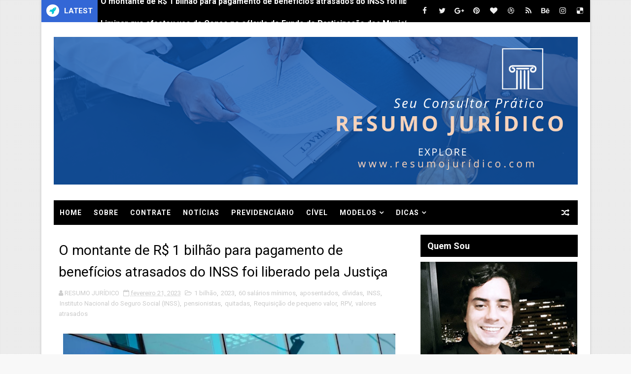

--- FILE ---
content_type: text/html; charset=UTF-8
request_url: https://www.resumojuridico.com/2023/02/o-montante-de-r-1-bilhao-para-pagamento.html
body_size: 28429
content:
<!DOCTYPE html>
<html class='v2' dir='ltr' xmlns='http://www.w3.org/1999/xhtml' xmlns:b='http://www.google.com/2005/gml/b' xmlns:data='http://www.google.com/2005/gml/data' xmlns:expr='http://www.google.com/2005/gml/expr'>
<head>
<link href='https://www.blogger.com/static/v1/widgets/335934321-css_bundle_v2.css' rel='stylesheet' type='text/css'/>
<!-- [ Meta Tag SEO ] -->
<include expiration='7d' path='*.css'></include>
<include expiration='7d' path='*.js'></include>
<include expiration='3d' path='*.gif'></include>
<include expiration='3d' path='*.jpeg'></include>
<include expiration='3d' path='*.jpg'></include>
<include expiration='3d' path='*.png'></include>
<meta content='sat, 02 jun 2020 00:00:00 GMT' http-equiv='expires'/>
<meta charset='utf-8'/>
<meta content='width=device-width, initial-scale=1' name='viewport'/>
<meta content='blogger' name='generator'/>
<meta content='text/html; charset=UTF-8' http-equiv='Content-Type'/>
<link href='http://www.blogger.com/openid-server.g' rel='openid.server'/>
<link href='https://www.resumojuridico.com/' rel='openid.delegate'/>
<link href='https://www.resumojuridico.com/2023/02/o-montante-de-r-1-bilhao-para-pagamento.html' rel='canonical'/>
<title>O montante de R$ 1 bilhão para pagamento de benefícios atrasados do INSS foi liberado pela Justiça - RESUMO JURÍDICO</title>
<meta content='saiba como serão realizados os pagamentos' name='description'/>
<script type='application/ld+json'>{ "@context": "http://schema.org", "@type": "WebSite", "url": "https://www.resumojuridico.com/", "potentialAction": { "@type": "SearchAction", "target": "https://www.resumojuridico.com/?q={search_term}", "query-input": "required name=search_term" } }</script>
<meta content='O montante de R$ 1 bilhão para pagamento de benefícios atrasados do INSS foi liberado pela Justiça, RESUMO JURÍDICO: O montante de R$ 1 bilhão para pagamento de benefícios atrasados do INSS foi liberado pela Justiça, RESUMO JURÍDICO' name='keywords'/>
<meta content='YOUR KEYWORDS HERE' name='keywords'/>
<link href='https://www.resumojuridico.com/feeds/posts/default' rel='alternate' title='RESUMO JURÍDICO - Atom' type='application/atom+xml'/>
<link href='https://www.resumojuridico.com/feeds/posts/default?alt=rss' rel='alternate' title='RESUMO JURÍDICO - RSS' type='application/rss+xml'/>
<link href='http://www.blogger.com/feeds/4908154152553988083/posts/default' rel='alternate' title='RESUMO JURÍDICO - Atom' type='application/atom+xml'/>
<link href='https://blogger.googleusercontent.com/img/b/R29vZ2xl/AVvXsEi1hBRZPQixbXgBk_2A3FjgaIPEHj39hlOsfjdC90HVTPNXOvW5NhYD3PwCKnTq-O9zRVeRVlMzWrKf1sKVH-weHjEM7zeBBBCZEg0UUyoG9DXALwdu7rXbXST0ptQ5ljzww5BWExxRN0BdCA02LS9VCPqtB-uZBUfHzidZnLmpxrbsIkdxJ9IzP_Xj/s72-w674-c-h408/INSS.png' rel='image_src'/>
<link href='https://www.resumojuridico.com/2023/02/o-montante-de-r-1-bilhao-para-pagamento.html' hreflang='x-default' rel='alternate'/>
<link href='/favicon.ico' rel='icon' type='image/x-icon'/>
<link href='https://plus.google.com/USER-GOOGLE-PLUS/posts' rel='publisher'/>
<link href='https://plus.google.com/USER-GOOGLE-PLUS/about' rel='author'/>
<link href='https://plus.google.com/USER-GOOGLE-PLUS' rel='me'/>
<meta content='CODE-VALIDATION-GOOGLE-WEBMASTER' name='google-site-verification'/>
<meta content='CODE-VALIDATION-BING-WEBMASTER' name='msvalidate.01'/>
<meta content='YOUR-COUNTRY' name='geo.placename'/>
<meta content='YOUR-NAME' name='Author'/>
<meta content='general' name='rating'/>
<meta content='YOUR-COUNTRY-CODE' name='geo.country'/>
<!-- [ Social Media Meta Tag ] -->
<meta content='O montante de R$ 1 bilhão para pagamento de benefícios atrasados do INSS foi liberado pela Justiça' property='og:title'/>
<meta content='https://www.resumojuridico.com/2023/02/o-montante-de-r-1-bilhao-para-pagamento.html' property='og:url'/>
<meta content='article' property='og:type'/>
<meta content='RESUMO JURÍDICO' property='og:site_name'/>
<meta content='https://blogger.googleusercontent.com/img/b/R29vZ2xl/AVvXsEi1hBRZPQixbXgBk_2A3FjgaIPEHj39hlOsfjdC90HVTPNXOvW5NhYD3PwCKnTq-O9zRVeRVlMzWrKf1sKVH-weHjEM7zeBBBCZEg0UUyoG9DXALwdu7rXbXST0ptQ5ljzww5BWExxRN0BdCA02LS9VCPqtB-uZBUfHzidZnLmpxrbsIkdxJ9IzP_Xj/w674-h408/INSS.png' property='og:image'/>
<meta content='https://www.facebook.com/PROFILE-LINK' property='article:author'/>
<meta content='https://www.facebook.com/FAN-PAGE-FACEBOOK' property='article:publisher'/>
<meta content='CODE-APPLICATION-FACEBOOK' property='fb:app_id'/>
<meta content='CODE-ADMIN-FACEBOOK' property='fb:admins'/>
<meta content='en_US' property='og:locale'/>
<meta content='en_GB' property='og:locale:alternate'/>
<meta content='id_ID' property='og:locale:alternate'/>
<meta content='summary' name='twitter:card'/>
<meta content='RESUMO JURÍDICO: O montante de R$ 1 bilhão para pagamento de benefícios atrasados do INSS foi liberado pela Justiça' name='twitter:title'/>
<meta content='USER-TWITTER' name='twitter:site'/>
<meta content='USER-TWITTER' name='twitter:creator'/>
<style id='page-skin-1' type='text/css'><!--
/*
-----------------------------------------------
Blogger Template Style
Name:        Alpha
Author :     http://www.Templatesyard.com
License:     Free Version
----------------------------------------------- */
/* Variable definitions
-----------------------
<Variable name="body.background" description="Background" type="background" color="#f8f8f8" default="$(color) url(https://blogger.googleusercontent.com/img/b/R29vZ2xl/AVvXsEjegQ6-E1vCk6CYMtTP-E3htY3C2Y8WgyFGXiKT6Ei8rlRt9J6N0iqd4szy9WbmGbpKc-aSPQxD9hsdTNvXBQ6WKNOI9KruGppknQgCvCuO_-UCRtJWvyfj6MsUbjGdeViM6xCJ8IIUCQl6/s1600/bgdot.png) repeat fixed top left"/>
<Group description="Main Settings" selector="body">
<Variable name="maincolor" description="Primary Color" type="color" default="#8dbb90" />
<Variable name="darkcolor" description="Primary Text Color" type="color" default="#3d3d3d" />
</Group>
<Group description="Menu Background" selector="body">
<Variable name="menubg" description="Menu Background Color" type="color" default="#8dbb90" />
</Group>
-----------------------
*/
html,body,.section,.widget,div,span,applet,object,iframe,h1,h2,h3,h4,h5,h6,p,blockquote,pre,a,abbr,acronym,address,big,cite,code,del,dfn,em,font,img,ins,kbd,q,s,samp,small,strike,strong,sub,sup,tt,var,dl,dt,dd,ol,ul,li,fieldset,form,label,legend,table,caption,tbody,tfoot,thead,tr,th,td,figure{margin:0;padding:0}html{overflow-x:hidden}a{text-decoration:none;color:#000}article,aside,details,figcaption,figure,footer,header,hgroup,menu,nav,section{display:block}table{border-collapse:separate;border-spacing:0}caption,th,td{text-align:left;font-weight:normal}blockquote:before,blockquote:after,q:before,q:after{content:""}.quickedit,.home-link{display:none}blockquote,q{quotes:"" ""}sup{vertical-align:super;font-size:smaller}code{font-family:'Courier New', Courier, monospace;font-size:12px;color:#272727}::selection{background:transparent;text-shadow:#000 0 0 2px}::-moz-selection{background:transparent;text-shadow:#000 0 0 2px}::-webkit-selection{background:transparent;text-shadow:#000 0 0 2px}::-o-selection{background:transparent;text-shadow:#000 0 0 2px}a img{border:none}ol,ul{padding:0;margin:0;text-align:left}ol li{list-style-type:decimal;padding:0 0 5px}ul li{list-style-type:disc;padding:0 0 5px}ul ul,ol ol{padding:0}#navbar-iframe,.navbar{height:0px;visibility:hidden;display:none}.feed-links,.Attribution,.post-footer-line.post-footer-line-1,.post-footer-line.post-footer-line-2,.post-footer-line.post-footer-line-3{display:none}.item-control{display:none !important}h2.date-header,h4.date-header{display:none;margin:1.5em 0 .5em}.status-msg-wrap{display:none}blockquote{padding:8px;background-color:#faebbc;border-top:1px solid #e1cc89;border-bottom:1px solid #e1cc89;margin:5px;background-image:url(https://blogger.googleusercontent.com/img/b/R29vZ2xl/AVvXsEgYKWqmnMS2Oxc-k1c5Dc0Em5nBjtecdJJGPVXd2fcuzPx6McoZA0euWgdgkQFB_c5l5LtbFzNsyvyR5I2IMJMmjvnGy7X2iuLmBVhux51uHsxczz_9A6JKe-Z-XQZtiTBTEG0V7mRy_CQ/s1600/openquote1.gif);background-position:top left;background-repeat:no-repeat;text-indent:23px}blockquote p{display:block;background-image:url(https://blogger.googleusercontent.com/img/b/R29vZ2xl/AVvXsEjNtKQzT6VsrVZOPpZMSuo-ACj_VYVJWXUOGZxn_AsPQc1ELaiG0vSG2IKKfS7C8n2_QhLpEXACtRJAgRh4pex-yQQlu7-52w5etRDib91rO_uydv-utrLjhYWEBUl5SGBOm9EXACWSIV4/s1600/closequote1.gif);background-repeat:no-repeat;background-position:bottom right}img{max-width:100%;vertical-align:middle;border:0}.widget iframe,.widget img{max-width:100%}*{-webkit-box-sizing:border-box;-moz-box-sizing:border-box;box-sizing:border-box}body{color:#2e2e2e;font-family:'Roboto',sans-serif;font-size:14px;font-weight:normal;line-height:21px;background:#f8f8f8 url(https://4.bp.blogspot.com/-F1TjHfM859Y/V3AdhkmcKMI/AAAAAAAACME/E3mGPDKVvGoFueVXRvzMelQ32zDVvEu_gCLcB/s1600/bgdot.png) repeat fixed top left}#body-wrapper{max-width:1113px;margin:0 auto;background-color:#FFF;box-shadow:0 0 5px RGBA(0, 0, 0, 0.2)}.body-row{width:1063px}#content-wrapper{margin:0 auto;padding:20px 0 40px;overflow:hidden}#main-wrapper{float:left;width:67%;max-width:750px}#sidebar-wrapper{float:right;width:30%;max-width:330px}.ticker-wrap{display:block;text-align:center;margin:0 auto;padding:0 20px 0 20px;background:#000000;position:relative}.ticker-wrap .title{position:absolute;left:0;height:45px;font-size:15px;color:#fff;line-height:45px;font-weight:bold;overflow:hidden;padding:0 10px;background:#3367d6;text-transform:uppercase}.ticker-wrap .title .fa{margin-right:10px;background:#fff;padding:5px 6px;border-radius:100%;color:#00c8d7}.ticker-wrap>span{display:inline-block;padding:0;font:700 13px 'roboto', sans-serif}.ticker-wrap>span>a{color:#fff;text-decoration:none}#ticker{height:45px;overflow:hidden;text-align:left;max-width:720px;padding-left:100px}#ticker ul{padding:0;margin:0;list-style:none}#ticker ul li{height:45px;white-space:nowrap;list-style:none}#ticker ul li h3{margin:0;font:700 16px 'roboto', sans-serif;line-height:45px}#ticker ul li h3 a{color:#fff;text-decoration:none;line-height:25px !important}.top-bar-social{height:45px;position:absolute;right:0;top:0}.top-bar-social li{display:inline;padding:0;float:left;margin-right:5px}.top-bar-social .widget ul{padding:0}.top-bar-social .LinkList ul{text-align:center;margin:0}.top-bar-social #social a{display:block;width:30px;height:45px;line-height:45px;font-size:15px;color:#eeeeee;transition:background 0.3s linear;-moz-transition:background 0.3s linear;-webkit-transition:background 0.3s linear;-o-transition:background 0.3s linear}.top-bar-social #social a:before{display:inline-block;font:normal normal normal 22px/1 FontAwesome;font-size:inherit;font-style:normal;font-weight:400;-webkit-font-smoothing:antialiased;-moz-osx-font-smoothing:grayscale}.top-bar-social .bloglovin:before{content:"\f004"}.top-bar-social .facebook:before{content:"\f09a"}.top-bar-social .twitter:before{content:"\f099"}.top-bar-social .gplus:before{content:"\f0d5"}.top-bar-social .rss:before{content:"\f09e"}.top-bar-social .youtube:before{content:"\f167"}.top-bar-social .skype:before{content:"\f17e"}.top-bar-social .stumbleupon:before{content:"\f1a4"}.top-bar-social .tumblr:before{content:"\f173"}.top-bar-social .vine:before{content:"\f1ca"}.top-bar-social .stack-overflow:before{content:"\f16c"}.top-bar-social .linkedin:before{content:"\f0e1"}.top-bar-social .dribbble:before{content:"\f17d"}.top-bar-social .soundcloud:before{content:"\f1be"}.top-bar-social .behance:before{content:"\f1b4"}.top-bar-social .digg:before{content:"\f1a6"}.top-bar-social .instagram:before{content:"\f16d"}.top-bar-social .pinterest:before{content:"\f0d2"}.top-bar-social .delicious:before{content:"\f1a5"}.top-bar-social .codepen:before{content:"\f1cb"}.top-bar-social ul#social a:hover{color:#3367d6;opacity:1}.header-wrap{background:#fff}#header-wrappers{color:#fff;padding:30px 0;margin:0 auto}#header-inner{background-position:left;background-repeat:no}.headerleft img{height:auto;max-height:100%;margin:0}.headerleft h1,.headerleft h1 a,.headerleft h1 a:hover,.headerleft h1 a:visited{font-family:'Bungee Inline', cursive;color:#000000;font-size:52px;font-weight:normal;line-height:1.2em;margin:0;padding:0 0 5px;text-decoration:none;text-transform:uppercase;letter-spacing:1px}.headerleft h3{font-weight:400;margin:0;padding:0}.headerleft .description{color:#666;margin:0;padding:0 0 10px;text-transform:capitalize;text-align:center;text-indent:0;letter-spacing:1px}.headerleft{float:left;margin:0;padding:0;width:auto}.headerright{float:right;margin:0;padding:1px 0 0;width:730px}.headerleft .description span{border-top:1px solid rgba(241, 241, 241, 0.25);padding:5px 0 0}.selectnav{display:none}.tm-menu{font-weight:400;margin:0 auto;height:50px}ul#nav1{list-style:none;margin:0;padding:0}#menu .widget{display:none}#menu{height:50px;position:relative;text-align:center;z-index:15;margin:0 auto;background:#000000;padding-right:50px}.menu-wrap{margin:0 auto;position:relative}#menu ul > li{position:relative;vertical-align:middle;display:inline-block;padding:0;margin:0}#menu ul > li:first-child{background:#000000}#menu ul > li > ul > li:first-child{background:transparent}#menu ul > li > a{color:#fff;font-size:14px;font-weight:600;line-height:50px;display:inline-block;text-transform:uppercase;text-decoration:none;letter-spacing:1px;margin:0;padding:0 12px}#menu ul > li > ul > li:first-child > a{padding-left:12px}#menu ul > li > ul{position:absolute;background:#4d4d4d;top:100%;left:0;min-width:180px;padding:0;z-index:99;margin-top:0;visibility:hidden;opacity:0;-webkit-transform:translateY(10px);-moz-transform:translateY(10px);transform:translateY(10px)}#menu ul > li > ul > li > ul{position:absolute;top:0;left:180px;width:180px;background:#5d5d5d;z-index:99;margin-top:0;margin-left:0;padding:0;border-left:1px solid #6d6d6d;visibility:hidden;opacity:0;-webkit-transform:translateY(10px);-moz-transform:translateY(10px);transform:translateY(10px)}#menu ul > li > ul > li{display:block;float:none;text-align:left;position:relative;border-bottom:1px solid;border-top:none;border-color:#8d8d8d}#menu ul > li > ul > li:last-child{border:0}#menu ul > li:hover{background-color:#000000}#menu ul > li > ul > li a{font-size:11px;display:block;color:#fff;line-height:35px;text-transform:uppercase;text-decoration:none;margin:0;padding:0 12px;border-right:0;border:0}#menu ul > li.parent > a:after{content:'\f107';font-family:FontAwesome;float:right;margin-left:5px}#menu ul > li:hover > ul,#menu ul > li > ul > li:hover > ul{opacity:1;visibility:visible;-webkit-transform:translateY(0);-moz-transform:translateY(0);transform:translateY(0)}#menu ul > li > ul > li.parent > a:after{content:'\f105';float:right}.ty-ran-yard{position:absolute;right:0;top:0;z-index:99}.ty-ran-yard span{list-style:none}.ty-ran-yard a.ran-sym{background-color:#000000;cursor:pointer;display:block;height:50px;text-align:center;position:relative;right:0;top:0;width:50px;border-radius:0;box-sizing:border-box}.ty-ran-yard a.ran-sym:hover{background-color:#6d6d6d}.ty-ran-yard a.ran-sym:before{color:#fff;content:'\f074';font-family:FontAwesome;font-size:16px;text-rendering:auto;-webkit-font-smoothing:antialiased;-moz-osx-font-smoothing:grayscale;line-height:50px}.sidebar .widget{margin-bottom:20px;position:relative}.sidebar h2{position:relative;overflow:hidden;margin:0;font-size:18px;vertical-align:middle;padding:10px;border-left:4px solid #000000;font-weight:700;background:#000000;color:#fff}.sidebar ul,.sidebar li{list-style-type:none;margin:0;padding:0}.sidebar .widget-content{padding:10px 0}article{padding:0}.post-outer{padding:0}.index .post-outer,.archive .post-outer{margin:0 0 20px 0;padding:0 0 20px 0;border-bottom:1px solid rgba(0,0,0,0.14)}.post{display:block;overflow:hidden;word-wrap:break-word;background:#ffffff}.post h2{margin-bottom:12px;line-height:30px;font-size:20px;font-weight:700}.post h2 a{color:#000;letter-spacing:1px}.post h2{margin:0 0 10px;padding:0}.post-head h1{color:#000;font-size:28px;font-weight:400;line-height:44px}.retitle h2{margin:0 0 8px;display:block}.post-body{margin:0px;padding:10px;font-size:14px;line-height:26px;box-sizing:border-box}.post-home-image{float:left;width:300px;height:220px;margin-right:20px;position:relative}.post-home-image .post-thumb{width:100%;height:220px;position:relative;display:block;overflow:hidden}.post-home-image .post-thumb img{width:100%;height:220px;display:block;padding:3px;box-sizing:border-box;border:1px solid #e6e6e6;object-fit:cover;transition:all .3s ease-out !important;-webkit-transition:all .3s ease-out !important;-moz-transition:all .3s ease-out !important;-o-transition:all .3s ease-out !important}.index .post-home-image .post-labels,.archive .post-home-image .post-labels{position:absolute;top:10px;left:10px;padding:8px 12px 6px;background:#3367d6;color:#fff;font-size:12px;text-transform:uppercase;display:inline-block;z-index:9}.index .post-home-image .post-labels a,.archive .post-home-image .post-labels a{color:#fff}.date-header{color:#bdbdbd;display:block;font-size:12px;font-weight:400;line-height:1.3em;margin:0 !important;padding:0}.date-header a{color:#bdbdbd}.post-header{padding:10px}#meta-post{border:1px solid #f0f0f0;border-width:1px 0;padding:5px 0;font-size:13px}#meta-post i{margin-left:8px;color:#999}#meta-post a{color:#999}.post-meta{color:#bdbdbd;display:block;font-size:13px;font-weight:400;line-height:21px;margin:10px 0 0;padding:0}.post-meta a,.post-meta i{color:#CBCBCB}.post-timestamp{margin-left:5px}.label-head{margin-left:5px}.label-head a{padding-left:2px}.resumo{margin-top:10px;color:#111}.resumo span{display:block;margin-bottom:8px;font-size:15.4px;line-height:1.5;text-align:justify}.date-header .read-more{background:#000000;padding:5px 12px !important;display:inline-block;vertical-align:middle;margin:10px 0 0;font-size:12px;text-transform:capitalize;border-radius:2px;color:#f7f7f7;font-weight:bold;white-space:nowrap}.read-more:hover{background:#3367d6;color:#fff}.post-body img{max-width:100%;padding:10px 0;position:relative;margin:0 auto}.post h3{font-size:18px;margin-top:20px;margin-bottom:10px;line-height:1.1}.second-meta{display:none}.comment-link{white-space:normal}#blog-pager{clear:both;text-align:center;margin:0}.index .blog-pager,.index #blog-pager{display:block}.index .blog-pager,.index #blog-pager,.archive .blog-pager,.archive #blog-pager{-webkit-border-radius:0;-moz-border-radius:0;border-radius:0;padding:15px 0 5px;text-align:center}.showpageNum a,.showpage a,#blog-pager-newer-link a,#blog-pager-older-link a{color:#fff;background-color:#000000;font-size:14px;font-weight:400;line-height:24px;margin-right:5px;overflow:hidden;padding:4px 10px;text-decoration:none}.showpageNum a:hover,.showpage a:hover,#blog-pager-newer-link a:hover,#blog-pager-older-link a:hover{decoration:none;background-color:#3367d6}.showpageOf{display:none;font-size:0}.showpagePoint{color:#fff;background-color:#3367d6;font-size:14px;font-weight:400;line-height:24px;margin-right:5px;overflow:hidden;padding:4px 10px;text-decoration:none}#post-pager .blog-pager-older-link:hover,#post-pager .blog-pager-newer-link:hover{color:#3367d6;background:inherit}#post-pager{clear:both;float:left;display:block;width:100%;box-sizing:border-box;margin:15px 0}#post-pager .blog-pager-older-link,#post-pager .blog-pager-newer-link{border:0;text-align:right;background:none;color:#000000}#post-pager .blog-pager-newer-link{border:0;text-align:left}#post-pager #blog-pager-newer-link,#post-pager #blog-pager-older-link{width:50%}#post-pager a b{display:block;padding:0 0 5px;font-weight:700;letter-spacing:1px;font-size:15px;color:#3367d6}#post-pager a span{text-transform:capitalize}#post-pager .blog-pager-older-link,#post-pager .blog-pager-newer-link{padding:0;display:block}.item #blog-pager{display:none;height:0;opacity:0;visibility:hidden}.ty-author-box{border:1px solid #f2f2f2;background:#f8f8f8;overflow:hidden;padding:10px;margin:10px 0}.ty-author-box img{float:left;margin-right:10px;object-fit:cover}.ty-author-box p{padding:0;-webkit-margin-before:0;-webkit-margin-after:0}.ty-author-box b{font-weight:700;font-style:normal;letter-spacing:1px;font-size:20px}.item .post-footer .share-box{position:relative;padding:10px 0}.item .post-footer .share-title{color:#aeaeae;display:inline-block;padding-bottom:7px;font-size:12px;font-weight:700;position:relative;top:2px;text-transform:uppercase}.item .post-footer .share-art{display:inline-block;padding:0;padding-top:0;font-size:12px;font-weight:400;text-transform:capitalize;letter-spacing:1px}.item .post-footer .share-art a{color:#fff;padding:3px 8px;margin-left:4px;border-radius:2px;display:inline-block;margin-right:0;background:#010101}.item .post-footer .share-art a:hover{color:#fff}.item .post-footer .share-art .fac-art{background:#3b5998}.item .post-footer .share-art .fac-art:hover{background:rgba(49,77,145,0.7)}.item .post-footer .share-art .twi-art{background:#00acee}.item .post-footer .share-art .twi-art:hover{background:rgba(7,190,237,0.7)}.item .post-footer .share-art .goo-art{background:#db4a39}.item .post-footer .share-art .goo-art:hover{background:rgba(221,75,56,0.7)}.item .post-footer .share-art .pin-art{background:#CA2127}.item .post-footer .share-art .pin-art:hover{background:rgba(202,33,39,0.7)}.item .post-footer .share-art .lin-art{background:#0077B5}.item .post-footer .share-art .lin-art:hover{background:rgba(0,119,181,0.7)}#subscribe-box{background-color:#f7f7f7;margin:0;padding:20px;overflow:hidden;border:8px solid #f0f0f0}#subscribe-box h4{color:#827459;font-size:16px;margin-bottom:20px;text-align:center;text-transform:uppercase}#subscribe-box .emailfield{margin:auto;text-align:center}#subscribe-box .emailfield form{margin:0}#subscribe-box .emailfield input{padding:12px;color:#bcc4ca;border:1px solid #ebd099;font-size:14px;margin-bottom:10px}#subscribe-box .emailfield input:focus{color:#454545;outline:none;border-color:#d5bc88}#subscribe-box .emailfield .submitbutton{background-color:#f8695f;color:#fff;margin:0;font-size:14px;letter-spacing:.7px;text-transform:uppercase;cursor:pointer;border:0;transition:all .3s}#subscribe-box .emailfield .submitbutton:active,#subscribe-box .emailfield .submitbutton:hover{background-color:#e0594f;color:#fff}#related-posts{margin-bottom:10px;padding:10px 0}.related li{width:24%;display:inline-block;height:auto;min-height:184px;float:left;margin-right:10px;overflow:hidden;position:relative}.related li h3{margin-top:0}.related-thumb{width:100%;height:100px;overflow:hidden;border-radius:2px}.related li .related-img{width:100%;height:100px;display:block;position:relative;transition:all .3s ease-out !important;-webkit-transition:all .3s ease-out !important;-moz-transition:all .3s ease-out !important;-o-transition:all .3s ease-out !important}.related li .related-img:hover{-webkit-transform:scale(1.1) rotate(-1.5deg) !important;-moz-transform:scale(1.1) rotate(-1.5deg) !important;transform:scale(1.1) rotate(-1.5deg) !important;transition:all .3s ease-out !important;-webkit-transition:all .3s ease-out !important;-moz-transition:all .3s ease-out !important;-o-transition:all .3s ease-out !important}.related-title a{font-size:12px;line-height:1.4em;padding:10px 0 0;font-weight:400;font-style:normal;letter-spacing:1px;color:#000000;display:block}.related li:nth-of-type(4),.related li:nth-of-type(8),.related li:nth-of-type(12){margin-right:0}.related .related-tag{display:none}.related-overlay{position:absolute;left:0;top:0;z-index:1;width:100%;height:100%;background-color:rgba(40,35,40,0.05)}.related-content{display:block;bottom:0;padding:0px 0px 11px;width:100%;line-height:1.2em;box-sizing:border-box;z-index:2}.related .related-content .recent-date{display:none}.recent-date:before,.p-date:before{content:'\f017';font-family:fontawesome;margin-right:5px}.comment-form{overflow:hidden}iframe.blogger-iframe-colorize,iframe.blogger-comment-from-post{height:283px !important}.comments-title{position:relative;clear:both;z-index:1;margin:0;line-height:33px}.comments-title h2{display:inline-block;position:relative;background-color:#fff;color:#1c1c1c;font-size:18px;letter-spacing:-.4px;text-transform:uppercase;font-weight:700;z-index:1;margin:0;padding-right:15px}.comments-title:after{content:"";position:absolute;z-index:0;top:14px;left:0;width:100%;height:5px;background-color:#F5F5F5}.comments{clear:both;margin:0;color:#1c1c1c;background:#ffffff;padding:0 10px}.comments h4{color:#000;font-size:14px;padding:5px 20px;font-weight:700;letter-spacing:1.5px;text-transform:Uppercase;position:relative;text-align:center;background:#ffffff;z-index:1;margin-bottom:15px}.comments h4:after{content:'';position:absolute;bottom:0;left:50%;width:40px;height:2px;background:#000;margin-left:-20px}.comments .comments-content{margin:0;padding:0}.comments .comments-content .comment{margin-bottom:0;padding-bottom:8px}.comments .comments-content .comment:first-child{padding-top:0}.facebook-tab,.fb_iframe_widget_fluid span,.fb_iframe_widget iframe{width:100% !important}.comments .item-control{position:static}.comments .avatar-image-container{float:left;overflow:hidden;position:absolute}.comments .avatar-image-container,.comments .avatar-image-container img{height:45px;max-height:45px;width:45px;max-width:45px;border-radius:0}.comments .comment-block{overflow:hidden;padding:0 0 10px}.comments .comment-block,.comments .comments-content .comment-replies{margin-left:60px;margin-top:0}.comments .comments-content .inline-thread{padding:0}.comments .comment-actions{float:left;width:100%;position:relative;margin:0}.comments .comments-content .comment-header{font-size:14px;display:block;overflow:hidden;clear:both;margin:0 0 3px;padding:0 0 5px;border-bottom:1px dotted #f5f5f5}.comments .comments-content .user{font-style:normal;font-weight:500;display:block;font-size:16px}.comments .comments-content .icon.blog-author{display:none}.comments .comments-content .comment-content{float:left;text-align:left;font-size:13px;line-height:1.4em;color:#656565}.comments .comment .comment-actions a{margin-right:5px;padding:2px 5px;color:#fff;font-weight:400;background-color:#000;font-size:10px}.comments .comment .comment-actions a:hover{color:#fff;background-color:#3367d6;text-decoration:none}.comments .comments-content .datetime{color:#999;float:left;font-size:11px;position:relative;font-style:italic;margin:2px 0 0;display:block}.comments .comments-content .datetime:before{content:'\f017';font-family:fontawesome;font-style:normal;margin-right:3px}.comments .comments-content .comment-header a{color:inherit}.comments .comments-content .comment-header a:hover{color:#3367d6}.comments .thread-toggle{margin-bottom:4px}.comments .thread-toggle .thread-arrow{height:7px;margin:0 3px 2px 0}.comments .thread-expanded{padding:8px 0 0}.comments .comments-content .comment-thread{margin:0}.comments .continue a{padding:0 0 0 60px;font-weight:400}.comments .comments-content .loadmore.loaded{margin:0;padding:0}.comments .comment-replybox-thread{margin:0}#lower{margin:auto;padding:0px 0px 10px 0px;width:100%;background:#000000;border-bottom:1px solid #222222}#lower-wrapper{margin:auto;padding:20px 0px 20px 0px}#lowerbar-wrapper{float:left;margin:0px 5px auto;padding-bottom:20px;width:32%;text-align:justify;color:#ddd;line-height:1.6em;word-wrap:break-word;overflow:hidden;max-width:375px}.lowerbar{margin:0;padding:0}.lowerbar .widget{margin:0;padding:10px 20px 0px 20px;box-sizing:border-box}.lowerbar h2{position:relative;overflow:hidden;margin:0;font-size:18px;vertical-align:middle;padding:0 0 10px 0;border-bottom:1px solid rgba(0, 200, 215, 0.18);font-weight:700;color:#fff;clear:both}.lowerbar h2:after{content:'';display:inline-block;position:absolute;height:15px;top:0;margin:3px 0 12px 10px;width:100%;background:url(https://blogger.googleusercontent.com/img/b/R29vZ2xl/AVvXsEjXqj1WyGpcMs6VANhMY2mpwJ8ISh9SLqIHpHW6LBacbok0pufQrKivZpBrr4iiRmFxzb6jBNXLPqpmH4bmI0NsGnFspNMRmrP6BuDkBNMefrjaM_xXMBFCAQ31eAhQFrgf-PWcpIJ9aZrM/s1600/repeat-bg.png)repeat}.lowerbar ul{margin:0 auto;padding:0;list-style-type:none}.lowerbar li{display:block;line-height:1.6em;margin-left:0 !important;list-style-type:none}.lowerbar li a{text-decoration:none;color:#DBDBDB}.lowerbar li a:hover{text-decoration:none}.lowerbar li:hover{display:block}.lowerbar .PopularPosts ul li a,.lowerbar,.lowerbar .ty-bonus .ty-bonos-entry a,.lowerbar .tyard-komet a{color:#fff}.lowerbar .PopularPosts .widget-content ul li{border-bottom:1px solid rgb(51, 51, 51);border-top:0}.lowerbar .PopularPosts .widget-content ul li:last-child{border:0}.lowerbar .widget-content{padding:10px 0}#ty_footer{background:#2d2d2d;color:#fff;font-weight:300;padding:15px 0px}.ty-copy-container{margin:0 auto;overflow:hidden}.ty_footer_copyright a{color:#fff}.ty_footer_copyright{text-align:center;display:block;line-height:30px}.sosmedarl-info h4{background:transparent;position:relative;padding:0;margin:0;border:0;text-align:center;font-size:120%}.sosmedarl-img{position:relative;max-height:200px;overflow:hidden}.sosmedarl-img img{max-width:100%;width:100%;transition:all .6s}.sosmedarl-img:hover img{transform:scale(1.2) rotate(-10deg)}.sosmedarl-img:before{content:'';background:rgba(0, 0, 0, 0.3);position:absolute;top:0;left:0;right:0;bottom:0;z-index:2;transition:all .3s}.sosmedarl-img:hover:before{background:rgba(0, 0, 0, 0.6)}.aboutfloat-img{text-align:center}.sosmedarl-float{text-align:center;display:inline-block}.sosmedarl-float a{background:transparent;color:#000000;padding:8px 14px;z-index:2;display:table-cell;font-size:90%;text-transform:uppercase;vertical-align:middle;border:2px solid #3367d6;border-radius:3px;transition:all .3s}.sosmedarl-float:hover a{background:#e74c3c;color:#fff;border-color:transparent}.sosmedarl-float a i{font-weight:normal;margin:0 5px 0 0}.sosmedarl-wrpicon{display:block;margin:15px auto 0;position:relative}.sosmedarl-wrpicon .extender{width:100%;display:block}.extender{text-align:center;font-size:16px}.extender .sosmedarl-icon{display:inline-block;border:0;margin:0;padding:0;width:32%}.extender .sosmedarl-icon a{background:#ccc;display:inline-block;font-weight:400;color:#fff;padding:0 12px;line-height:32px;border-radius:3px;font-size:12px;width:100%}.extender .sosmedarl-icon i{font-family:fontawesome;margin:0 3px 0 0}.sosmedarl-icon.fbl a{background:#3b5998}.sosmedarl-icon.twitt a{background:#19bfe5}.sosmedarl-icon.crcl a{background:#d64136}.sosmedarl-icon.fbl a:hover,.sosmedarl-icon.twitt a:hover,.sosmedarl-icon.crcl a:hover{background:#404040}.extender .sosmedarl-icon:hover a,.extender .sosmedarl-icon a:hover{color:#fff}.sosmedarl-info{margin:10px 0;font-size:13px;text-align:center}.sosmedarl-info p{margin:5px 0}.sosmedarl-info h4{margin-bottom:10px;font-size:16px;text-transform:uppercase;color:#444;font-weight:700}.sosmedarl-info h4 span{position:relative;display:inline-block;padding:0 10px;margin:0 auto}select#BlogArchive1_ArchiveMenu{width:100%;padding:10px;border-color:#777}#adwidegt1 .widget,#adwidegt2 .widget,#adwidegt3 .widget{width:728px;max-height:90px;padding:0;max-width:100%;box-sizing:border-box;display:none}#adwidegt1 .widget{margin:15px auto 10px !important;display:block !important}#adwidegt2 .widget{margin:15px auto 0 !important}#adwidegt1 .widget h2,#adwidegt2 .widget h2,#adwidegt3 .widget h2{display:none;visibility:hidden}.ads-posting{margin:10px 0 0}.post-footer .ads-posting{margin:15px 0 0}.contact-form-name,.contact-form-email,.contact-form-email-message,.contact-form-widget{max-width:none}.contact-form-name,.contact-form-email,.contact-form-email-message{background-color:#EBEBEB;border:1px solid #ccc}.contact-form-button-submit{max-width:none;width:100%;height:35px;border:0;background-image:none;background-color:#3367d6 !important;cursor:pointer;font-style:normal;font-weight:400}.contact-form-name:focus,.contact-form-email:focus,.contact-form-email-message:focus{border:0;box-shadow:none}.contact-form-name:hover,.contact-form-email:hover,.contact-form-email-message:hover{border:0}.contact-form-button-submit:hover{background-color:#303030;background-image:none;border:0}.sidebar .FollowByEmail > h3.title,.sidebar .FollowByEmail .title-wrap{margin-bottom:0}#FollowByEmail1{clear:both}.FollowByEmail td{width:100%;float:left;box-sizing:border-box}.FollowByEmail .follow-by-email-inner .follow-by-email-submit{margin-left:0;width:100%;border-radius:0;height:30px;font-size:11px;color:#fff;background-color:#3367d6;text-transform:uppercase;font-weight:700;letter-spacing:1px}.FollowByEmail .follow-by-email-inner .follow-by-email-submit:hover{background-color:#000}.FollowByEmail .follow-by-email-inner .follow-by-email-address{padding-left:10px;height:30px;border:1px solid #FFF;margin-bottom:5px;box-sizing:border-box;font-size:11px;font-family:inherit}.FollowByEmail .follow-by-email-inner .follow-by-email-address:focus{border:1px solid #FFF}.FollowByEmail .widget-content{background-color:#2b2b2b;box-sizing:border-box;padding:10px}.lowerbar .FollowByEmail .widget-content{margin-top:10px}.FollowByEmail .widget-content:before{content:"Enter your email address to subscribe to this blog and receive notifications of new posts by email.";font-size:14px;color:#f2f2f2;line-height:1.4em;margin-bottom:5px;display:block;padding:0 2px}.sidebar .PopularPosts .widget-content ul li:first-child,.sidebar .ty-bonus .ty-wow:first-child{padding-top:0;border-top:0}.sidebar .PopularPosts .widget-content ul li:last-child,.sidebar .ty-bonus .ty-wow:last-child{padding-bottom:0}.cloud-label-widget-content{display:inline-block;text-align:left}.cloud-label-widget-content .label-size{display:inline-block;float:left;font-size:12px;line-height:normal;margin:0 5px 5px 0;opacity:1}.cloud-label-widget-content .label-size a{background:#efefef;color:#000;float:left;font-weight:400;line-height:100%;margin:0;padding:8px 10px;text-transform:uppercase;transition:all .6s;letter-spacing:1.5px}.cloud-label-widget-content .label-size a:hover,.cloud-label-widget-content .label-size a:active{background:#3367d6;color:#fff}.cloud-label-widget-content .label-size .label-count{display:none}.list-label-widget-content li{display:block;padding:8px 0;border-bottom:1px solid #ececec;position:relative}.list-label-widget-content li a:before{content:'\203a';position:absolute;left:0px;top:5px;font-size:22px;color:#10b765}.lowerbar .list-label-widget-content li a{color:#fff}.lowerbar .list-label-widget-content li{border-bottom:1px solid rgb(51, 51, 51);border-top:0}.lowerbar .list-label-widget-content li:last-child{border:0}.list-label-widget-content li a{color:#282828;font-size:14px;padding-left:20px;font-weight:400;text-transform:capitalize;letter-spacing:1.5px}.list-label-widget-content li span:last-child{color:#f6b2ca;font-size:12px;font-weight:700;position:absolute;top:9px;right:0}.PopularPosts .item-thumbnail{margin:0 15px 0 0 !important;width:80px;height:60px;float:left;overflow:hidden;position:relative}.PopularPosts .item-thumbnail a{position:relative;display:block;overflow:hidden;line-height:0}.PopularPosts ul li img{width:90px;height:65px;object-fit:cover;padding:0;transition:all .3s ease}.PopularPosts .widget-content ul li{overflow:hidden;padding:10px 0;border-top:1px solid #f2f2f2}.sidebar .PopularPosts .widget-content ul li:first-child,#sidetabs .PopularPosts .widget-content ul li:first-child{padding-top:0;border-top:0}.sidebar .PopularPosts .widget-content ul li:last-child,.sidebar .ty-bonus .ty-wow:last-child,.tab-widget .PopularPosts .widget-content ul li:last-child,.tab-widget .ty-bonus .ty-wow:last-child{padding-bottom:0}.PopularPosts ul li a{color:#000000;font-weight:400;font-size:13px;line-height:1.4em;transition:color .3s;letter-spacing:1.5px}.PopularPosts ul li a:hover{color:#a0d3db}.PopularPosts .item-title{margin:0 0 4px;padding:0;line-height:0}.item-snippet{display:none;font-size:0;padding-top:0}.PopularPosts ul{counter-reset:popularcount;margin:0;padding:0}.PopularPosts .item-thumbnail::before{background:rgba(0, 0, 0, 0.3);bottom:0px;content:"";height:100px;width:100px;left:0px;right:0px;margin:0px auto;position:absolute;z-index:3}@media only screen and (max-width: 1200px){.body-row{width:96% !important;margin:0 auto;float:none}.headerright,.headerleft{float:none;width:100%;text-align:center;height:auto;margin:0 auto;clear:both}.headerleft img{margin:auto;padding-bottom:15px}.headerright{margin:10px auto 0}}@media only screen and (max-width: 980px){.top-bar-social{position:static}#main-wrapper,#sidebar-wrapper,#lowerbar-wrapper{float:none;clear:both;width:100%;margin:0 auto}#main-wrapper{max-width:100%}#sidebar-wrapper{padding-top:20px}#nav1,#nav{display:none}.selectnav{width:auto;color:#222;background:#f4f4f4;border:1px solid rgba(255,255,255,0.1);position:relative;border:0;padding:6px 10px !important;margin:5px 0}.selectnav{display:block;width:100%;max-width:200px}.tm-menu .selectnav{display:inline-block;margin:10px 0 0 10px}#menu{text-align:left}}@media screen and (max-width: 880px){.item #content-wrapper{padding:0 0 30px}}@media only screen and (max-width: 768px){.top-bar-social,.bottom-bar-social{float:none;width:100%;clear:both;overflow:hidden}.top-bar-menu{float:none;width:100%;clear:both;margin-top:0;margin-bottom:10px;text-align:center}.top-bar-social li,.bottom-bar-social li{display:inline-block;float:none}.selectnav{display:inline-block}#search-bar{display:none}.ops-404{width:80% !important}.title-404{font-size:160px !important}#post-pager #blog-pager-newer-link{margin:0 auto 10px}#post-pager #blog-pager-older-link,#post-pager #blog-pager-newer-link{float:none;clear:both;margin:0 auto;display:block;width:100%}.post-home-image{float:none;width:100%;margin-bottom:20px;position:relative}.item .post-footer .share-art a span{display:none}.related li{width:48%}.related li:nth-child(2){margin-right:0}#meta-post{text-align:center}.index .post,.archive .post{text-align:center}.ty_footer_copyright{text-align:center;display:block;clear:both}}@media only screen and (max-width: 620px){.ty-post-share li{width:50%}}@media only screen and (max-width: 480px){.ticker-wrap .title{display:none}#ticker{padding:0}.index .post h2,.archive .post h2{line-height:34px;font-size:23px}h1.post-title{font-size:22px;margin-bottom:10px}.related li{width:100%;margin-right:0}#meta-post{display:inline-block}#meta-post .post-labels{display:block;margin:0 0 10px;clear:both}.blog-pager-newer-link .pager-title,.blog-pager-newer-link .pager-heading,.blog-pager-older-link .pager-title,.blog-pager-older-link .pager-heading{display:none}.blog-pager-older-link .post-nav-icon,.blog-pager-newer-link .post-nav-icon{line-height:40px;width:100%}.other-meta .other-meta-desc,.other-meta .other-meta-read{float:none;display:block;text-align:center}.share-title{display:none}.social-btns{float:none;text-align:center}#sidebar-wrapper{max-width:100%}.index .post-outer{padding:0 0 10px 0}.ty-copy-container{text-align:center}.temp-cred{float:none;display:block;clear:both;margin:5px 0 0}.ty_footer_copyright{float:none;display:block;clear:both}}@media only screen and (max-width: 360px){.title-404{font-size:150px !important}.Header .description p,.showpageOf{display:none}}@media only screen and (max-width: 300px){#sidebar-wrapper{display:none}.related-thumb{width:100%;float:none}.archive .post h2,.index .post h2{line-height:29px !important;font-size:15px !important}article{overflow:hidden}#blog-pager{padding:0;margin:0}.item #blog-pager{margin:0 0 15px}.index .resumo span,.archive .resumo span,.ty-author-box img,.breadcrumbs{display:none}.ty-author-box ul li a{padding:0;background:none}.ops-404{font-size:20px !important}.title-404{font-size:120px !important}h1.post-title{font-size:17px}.top-bar-social #social a{width:24px;height:24px;line-height:24px}.top-bar-menu,.ty-ran-yard{display:none}.ty-post-share li{width:100%}.comments .comments-content .comment-header{width:100%;float:none;clear:both;margin:0;padding:0}.comments .comments-content .comment-header{width:100%;float:none;clear:both;margin:0px 0 0px -35px;padding:0}}

--></style>
<style id='template-skin-1' type='text/css'><!--
/*------Layout (No Edit)----------*/
body#layout #body-wrapper{padding:0;width:800px}body#layout .section h4{color:#333 !important;text-align:center;text-transform:uppercase;letter-spacing:1.5px}body#layout #header-wrappers{padding:0}body#layout .tm-menu{height:auto}body#layout #menu{display:block;visibility:visible;height:auto}body#layout #menu .widget{display:block;visibility:visible}body#layout .top-bar-social{height:auto}body#layout .headerleft{width:280px}body#layout .headerright{width:440px}body#layout #content-wrapper{margin:0 auto}body#layout #main-wrapper{float:left;width:70%;margin:0;padding:0}body#layout #sidebar-wrapper{float:right;width:30%;margin:0;padding:5px 0 0;background-color:#f8e244 !important}body#layout #sidebar-wrapper .section{background-color:#fff;border:1px solid #fff}body#layout #sidebar-wrapper .section .widget-content{border-color:#5a7ea2 !important}body#layout #sidebar-wrapper .section .draggable-widget .widget-wrap2{background-color:#5a7ea2 !important}body#layout #main-wrapper #main{margin-right:4px;background-color:#5a7ea2;border-color:#34495e}body#layout #main-wrapper #main h4{color:#fff !important}body#layout .layout-widget-description{display:none !important}body#layout #Blog1 .widget-content{border-color:#34495e}body#layout .FollowByEmail .widget-content:before,body#layout #ty_footer{display:none}
/*------Layout (end)----------*/
--></style>
<script src='https://ajax.googleapis.com/ajax/libs/jquery/1.11.0/jquery.min.js' type='text/javascript'></script>
<script type='text/javascript'>
//<![CDATA[
//CSS Ready
function loadCSS(e, t, n) {
    "use strict";
    var i = window.document.createElement("link");
    var o = t || window.document.getElementsByTagName("script")[0];
    i.rel = "stylesheet";
    i.href = e;
    i.media = "only x";
    o.parentNode.insertBefore(i, o);
    setTimeout(function() {
        i.media = n || "all"
    })
}
loadCSS("//fonts.googleapis.com/css?family=Roboto:400,400i,700|Bungee+Inline");
loadCSS("//maxcdn.bootstrapcdn.com/font-awesome/4.7.0/css/font-awesome.min.css");

//]]>
</script>
<link href='https://www.blogger.com/dyn-css/authorization.css?targetBlogID=4908154152553988083&amp;zx=9c319b28-29ce-43c1-be6b-d5ffe8f6b622' media='none' onload='if(media!=&#39;all&#39;)media=&#39;all&#39;' rel='stylesheet'/><noscript><link href='https://www.blogger.com/dyn-css/authorization.css?targetBlogID=4908154152553988083&amp;zx=9c319b28-29ce-43c1-be6b-d5ffe8f6b622' rel='stylesheet'/></noscript>
<meta name='google-adsense-platform-account' content='ca-host-pub-1556223355139109'/>
<meta name='google-adsense-platform-domain' content='blogspot.com'/>

</head>
<body class='item'>
<div id="body-wrapper" class="item">
<div class='ticker-wrap'>
<h2 class='title'><i class='fa fa-rocket'></i>Latest</h2>
<div id='ticker'>
</div>
<div class='top-bar-social blue section' id='header social widget' name='Top Social Widget'><div class='widget LinkList' data-version='1' id='LinkList230'>
<div class='widget-content'>
<ul id='social'>
<li><a class='facebook' href='#' title='facebook'></a></li>
<li><a class='twitter' href='#' title='twitter'></a></li>
<li><a class='gplus' href='#' title='gplus'></a></li>
<li><a class='pinterest' href='#' title='pinterest'></a></li>
<li><a class='bloglovin' href='#' title='bloglovin'></a></li>
<li><a class='dribbble' href='#' title='dribbble'></a></li>
<li><a class='rss' href='#' title='rss'></a></li>
<li><a class='behance' href='#' title='behance'></a></li>
<li><a class='instagram' href='#' title='instagram'></a></li>
<li><a class='delicious' href='#' title='delicious'></a></li>
</ul>
</div>
</div></div>
</div>
<div class='header-wrap'>
<div class='body-row' id='header-wrappers'>
<div class='headerleft'>
<div class='headerleft section' id='headerleft' name='Blog Logo'><div class='widget Header' data-version='1' id='Header1'>
<div id='header-inner'>
<a href='https://www.resumojuridico.com/' style='display: block'><h1 style='display:none'></h1>
<img alt='RESUMO JURÍDICO' height='451px; ' id='Header1_headerimg' src='https://blogger.googleusercontent.com/img/a/AVvXsEjF7K3qgy6Sz5FzQgE9zeK3-I5xiLXftHDRfCVglXizV3_xY_NJHMsWCjK2d_VLUog_9XJcLb6lfhUJG-ZGwUtiP572QNFMDuEc7UV-4prcwMST5jpHdXXxggjjbKsoXhevkO0I4uS8FL3p7NBHhf0dFYxxNCC1Gice2kmDIs9jt0WX56IoMsxuhiwa=s1600' style='display: block' width='1600px; '/>
</a>
</div>
</div></div>
</div>
<div class='headerright'>
<div class='headerright no-items section' id='headerright' name='Header Ads'>
</div>
</div>
<div style='clear: both;'></div>
</div>
</div>
<div class='tm-menu'>
<div class='body-row menu-wrap'>
<div class='menu section' id='menu' name='Main Menu'><div class='widget LinkList' data-version='1' id='LinkList210'>
<div class='widget-content'>
<ul itemscope='' itemtype='http://schema.org/SiteNavigationElement'>
<li><a href='https://www.resumojuridico.com/'>Home</a></li>
<li itemprop='name'><a href='http://www.resumojuridico.com/p/breve.html' itemprop='url'>SOBRE </a></li>
<li itemprop='name'><a href='http://www.resumojuridico.com/p/breve.html' itemprop='url'>CONTRATE</a></li>
<li itemprop='name'><a href='http://www.resumojuridico.com/p/breve.html' itemprop='url'>NOTÍCIAS</a></li>
<li itemprop='name'><a href='http://www.resumojuridico.com/p/breve.html' itemprop='url'>PREVIDENCIÁRIO</a></li>
<li itemprop='name'><a href='http://www.resumojuridico.com/p/breve.html' itemprop='url'>CÍVEL</a></li>
<li itemprop='name'><a href='http://www.resumojuridico.com/p/breve.html' itemprop='url'>MODELOS</a></li>
<li itemprop='name'><a href='http://www.resumojuridico.com/p/breve.html' itemprop='url'>__CÍVEL</a></li>
<li itemprop='name'><a href='http://www.resumojuridico.com/p/breve.html' itemprop='url'>__PREVIDENCIÁRIO</a></li>
<li itemprop='name'><a href='http://www.resumojuridico.com/p/breve.html' itemprop='url'>_DICAS</a></li>
<li itemprop='name'><a href='http://www.resumojuridico.com/p/breve.html' itemprop='url'>__TRABALHISTA</a></li>
</ul>
</div>
</div></div>
<div class='ty-ran-yard'><span><a class='ran-sym'></a></span></div>
</div>
</div>
<div style='clear: both;'></div>
<div class='body-row' id='content-wrapper'>
<div id='main-wrapper'>
<div class='main section' id='main'><div class='widget Blog' data-version='1' id='Blog1'>
<div class='blog-posts hfeed'>

          <div class="date-outer">
        
<h2 class='date-header'><span>terça-feira, 21 de fevereiro de 2023</span></h2>

          <div class="date-posts">
        
<div class='post-outer'>
<div class='post hentry' itemprop='blogPost' itemscope='itemscope' itemtype='http://schema.org/BlogPosting'>

    <div itemprop='blogPost' itemscope='itemscope' itemtype='http://schema.org/BlogPosting'>
      <meta content='https://blogger.googleusercontent.com/img/b/R29vZ2xl/AVvXsEi1hBRZPQixbXgBk_2A3FjgaIPEHj39hlOsfjdC90HVTPNXOvW5NhYD3PwCKnTq-O9zRVeRVlMzWrKf1sKVH-weHjEM7zeBBBCZEg0UUyoG9DXALwdu7rXbXST0ptQ5ljzww5BWExxRN0BdCA02LS9VCPqtB-uZBUfHzidZnLmpxrbsIkdxJ9IzP_Xj/w674-h408/INSS.png' itemprop='image'/>
<div id='new-badge' style='display:none;'>New</div>
<div class='post-header'>
<div class='post-head'><h1 class='post-title entry-title' itemprop='name headline'>
O montante de R$ 1 bilhão para pagamento de benefícios atrasados do INSS foi liberado pela Justiça
</h1></div>
<div class='post-meta'>
<span class='post-author vcard'>
<i class='fa fa-user'></i>
<span class='fn' itemprop='author' itemscope='itemscope' itemtype='http://schema.org/Person'>
<meta content='https://www.blogger.com/profile/04730849774726713976' itemprop='url'/>
<a class='g-profile' href='https://www.blogger.com/profile/04730849774726713976' rel='author' title='RESUMO JURÍDICO'>
<span itemprop='name'>RESUMO JURÍDICO</span>
</a>
</span>
</span>
<span class='post-timestamp'>
<i class='fa fa-calendar-o'></i>
<meta content='https://www.resumojuridico.com/2023/02/o-montante-de-r-1-bilhao-para-pagamento.html' itemprop='url'/>
<a class='timestamp-link' href='https://www.resumojuridico.com/2023/02/o-montante-de-r-1-bilhao-para-pagamento.html' rel='bookmark' title='permanent link'><abbr class='published timeago' itemprop='datePublished' title='2023-02-21T20:08:00-08:00'>fevereiro 21, 2023</abbr></a>
</span>
<span class='label-head'>
<i class='fa fa-folder-open-o'></i>
<a href='https://www.resumojuridico.com/search/label/1%20bilh%C3%A3o' rel='tag'>1 bilhão</a>,
<a href='https://www.resumojuridico.com/search/label/2023' rel='tag'>2023</a>,
<a href='https://www.resumojuridico.com/search/label/60%20sal%C3%A1rios%20m%C3%ADnimos' rel='tag'>60 salários mínimos</a>,
<a href='https://www.resumojuridico.com/search/label/aposentados' rel='tag'>aposentados</a>,
<a href='https://www.resumojuridico.com/search/label/d%C3%ADvidas' rel='tag'>dívidas</a>,
<a href='https://www.resumojuridico.com/search/label/INSS' rel='tag'>INSS</a>,
<a href='https://www.resumojuridico.com/search/label/Instituto%20Nacional%20do%20Seguro%20Social%20%28INSS%29' rel='tag'>Instituto Nacional do Seguro Social (INSS)</a>,
<a href='https://www.resumojuridico.com/search/label/pensionistas' rel='tag'>pensionistas</a>,
<a href='https://www.resumojuridico.com/search/label/quitadas' rel='tag'>quitadas</a>,
<a href='https://www.resumojuridico.com/search/label/Requisi%C3%A7%C3%A3o%20de%20pequeno%20valor' rel='tag'>Requisição de pequeno valor</a>,
<a href='https://www.resumojuridico.com/search/label/RPV' rel='tag'>RPV</a>,
<a href='https://www.resumojuridico.com/search/label/valores%20atrasados' rel='tag'>valores atrasados</a>
</span>
</div>
</div>
<article>
<div class='post-body entry-content' id='post-body-7245012538235981310' itemprop='articleBody'>
<meta content='      INSS — Foto: Divulgação A quantia de R$ 1.007 bilhão destinada ao pagamento de valores atrasados de pensionistas e aposentados pelo IN...' name='twitter:description'/>
<p></p><div class="separator" style="clear: both; text-align: center;"><a href="https://blogger.googleusercontent.com/img/b/R29vZ2xl/AVvXsEi1hBRZPQixbXgBk_2A3FjgaIPEHj39hlOsfjdC90HVTPNXOvW5NhYD3PwCKnTq-O9zRVeRVlMzWrKf1sKVH-weHjEM7zeBBBCZEg0UUyoG9DXALwdu7rXbXST0ptQ5ljzww5BWExxRN0BdCA02LS9VCPqtB-uZBUfHzidZnLmpxrbsIkdxJ9IzP_Xj/s997/INSS.png" style="margin-left: 1em; margin-right: 1em;"><img border="0" data-original-height="605" data-original-width="997" height="408" src="https://blogger.googleusercontent.com/img/b/R29vZ2xl/AVvXsEi1hBRZPQixbXgBk_2A3FjgaIPEHj39hlOsfjdC90HVTPNXOvW5NhYD3PwCKnTq-O9zRVeRVlMzWrKf1sKVH-weHjEM7zeBBBCZEg0UUyoG9DXALwdu7rXbXST0ptQ5ljzww5BWExxRN0BdCA02LS9VCPqtB-uZBUfHzidZnLmpxrbsIkdxJ9IzP_Xj/w674-h408/INSS.png" width="674" /></a></div>&nbsp; &nbsp; &nbsp;<span style="background-color: white; color: #555555; font-size: 12px;"><span style="font-family: inherit;">INSS &#8212; Foto: Divulgação</span></span><p></p><p class="MsoNormal" style="text-align: justify;"><span style="font-size: 12pt; line-height: 115%;">A quantia de R$ 1.007 bilhão destinada ao pagamento de
valores atrasados de pensionistas e aposentados pelo INSS foi liberada pelo Conselho
da Justiça Federal (CJF).<o:p></o:p></span></p>

<p class="MsoNormal" style="text-align: justify;"><span style="font-size: 12pt; line-height: 115%;"><br /></span></p><p class="MsoNormal" style="text-align: justify;"><span style="font-size: 12pt; line-height: 115%;">Serão quitadas as dívidas da Autarquia referentes a 66.216
beneficiários, que saíram vitoriosos em 50.524 processos, cujo valor máximo da
causa não ultrapassa 60 salários mínimos.<o:p></o:p></span></p>

<h3 style="text-align: justify;"><b style="mso-bidi-font-weight: normal;"><span style="font-size: 12pt; line-height: 115%;"><br /></span></b><b style="mso-bidi-font-weight: normal;"><span style="font-size: 12pt; line-height: 115%;">Como serão realizados
os pagamentos?</span></b></h3>

<p class="MsoNormal" style="text-align: justify;"><span style="font-size: 12pt; line-height: 115%;"><br /></span></p><p class="MsoNormal" style="text-align: justify;"><span style="font-size: 12pt; line-height: 115%;">Os pagamentos serão efetuados através de RPVS (Requisições de
Pequeno Valor), e seguirão a ordem cronológica de cada TRF (Tribunal Regional
Federal) .<o:p></o:p></span></p>

<p class="MsoNormal" style="text-align: justify;"><b style="mso-bidi-font-weight: normal;"><span style="font-size: 12pt; line-height: 115%;"><br /></span></b></p><h3 style="text-align: justify;"><b style="mso-bidi-font-weight: normal;"><span style="font-size: 12pt; line-height: 115%;">Como é expedida a RPV?</span></b></h3>

<p class="MsoNormal" style="text-align: justify;"><span style="font-size: 12pt; line-height: 115%;"><br /></span></p><p class="MsoNormal" style="text-align: justify;"><span style="font-size: 12pt; line-height: 115%;">A RPV é expedida pelo Juízo que proferiu a sentença
condenatória transitada em julgado. A requisição deve ser feita pelo advogado da
causa.<o:p></o:p></span></p>

<p class="MsoNormal" style="text-align: justify;"><span style="font-size: 12pt; line-height: 115%;"><br /></span></p><p class="MsoNormal" style="text-align: justify;"><span style="font-size: 12pt; line-height: 115%;">Os montantes serão consignados em contas do Banco do Brasil ou
da Caixa Econômica Federal. Para saber a data em que os saques serão liberados
é necessário acessar o Portal do TRF da região em que tramitou a respectiva
ação judicial, ou solicitar a consulta ao advogado responsável pela causa.</span> <span style="font-size: 12pt; line-height: 115%;"><o:p></o:p></span></p>

<p class="MsoNormal" style="text-align: justify;"><b style="mso-bidi-font-weight: normal;"><span style="font-size: 12pt; line-height: 115%;"><br /></span></b></p><h3 style="text-align: justify;"><b style="mso-bidi-font-weight: normal;"><span style="font-size: 12pt; line-height: 115%;">Quem terá direito a
receber os valores atrasados?</span></b></h3>

<p class="MsoNormal" style="text-align: justify;"><span style="font-size: 12pt; line-height: 115%;"><br /></span></p><p class="MsoNormal" style="text-align: justify;"><span style="font-size: 12pt; line-height: 115%;">Terá direito a receber aquele que foi vitorioso em processo
de concessão ou revisão de benefício que já transitou em julgado, e cujo valor
contempla o teto máximo para a RPV, que é o de 60 salários mínimos, e teve a
ordem de pagamento determinada pelo juiz no mês de janeiro de 2023.</span> <o:p></o:p></p>

<p class="MsoNormal" style="text-align: justify;"><span style="font-size: 12pt; line-height: 115%;"><br /></span></p><p class="MsoNormal" style="text-align: justify;"><span style="font-size: 12pt; line-height: 115%;">É importante salientar que já será considerado o valor do
novo salário mínimo, de R$ 1.302, desta forma, o valor limite da RPV agora é de
R$ 78.120.<br /><o:p></o:p></span></p>
</div>
<div class='second-meta'>
<a class='read-more anchor-hover' href='https://www.resumojuridico.com/2023/02/o-montante-de-r-1-bilhao-para-pagamento.html'>Read more <i class='fa fa-chevron-right'></i></a>
<span class='post-comment-link'>
<i class='fa fa-comment'></i>
</span>
</div>
</article>
<div class='post-footer'>
<div style='clear:both'></div>
<div id='subscribe-box'>
<h4>Subscribe via email</h4>
<div class='emailfield'>
<form action='http://feedburner.google.com/fb/a/mailverify' method='post' onsubmit='window.open(&#39;http://feedburner.google.com/fb/a/mailverify?uri=templatesyard&#39;, &#39;popupwindow&#39;, &#39;scrollbars=yes,width=550,height=520&#39;);return true' target='popupwindow'>
<input name='email' onblur='if (this.value == "") {this.value = "Enter Email";}' onfocus='if (this.value == "Enter Email") {this.value = "";}' type='text' value='Enter Email'/>
<input name='uri' type='hidden' value='templatesyard'/>
<input name='loc' type='hidden' value='en_US'/>
<input class='submitbutton' type='submit' value='Submit'/>
</form>
</div>
<div style='clear:both'></div>
<div class='share-box'>
<h8 class='share-title'>Share This:</h8>
<div class='share-art'>
<a class='fac-art' href='http://www.facebook.com/sharer.php?u=https://www.resumojuridico.com/2023/02/o-montante-de-r-1-bilhao-para-pagamento.html&title=O montante de R$ 1 bilhão para pagamento de benefícios atrasados do INSS foi liberado pela Justiça' onclick='window.open(this.href, &#39;windowName&#39;, &#39;width=600, height=400, left=24, top=24, scrollbars, resizable&#39;); return false;' rel='nofollow' target='_blank'><i class='fa fa-facebook'></i><span class='resp_del'> Facebook</span></a>
<a class='twi-art' href='http://twitter.com/share?url=https://www.resumojuridico.com/2023/02/o-montante-de-r-1-bilhao-para-pagamento.html&title=O montante de R$ 1 bilhão para pagamento de benefícios atrasados do INSS foi liberado pela Justiça' onclick='window.open(this.href, &#39;windowName&#39;, &#39;width=600, height=400, left=24, top=24, scrollbars, resizable&#39;); return false;' rel='nofollow' target='_blank'><i class='fa fa-twitter'></i><span class='resp_del2'> Twitter</span></a>
<a class='goo-art' href='https://plus.google.com/share?url=https://www.resumojuridico.com/2023/02/o-montante-de-r-1-bilhao-para-pagamento.html&title=O montante de R$ 1 bilhão para pagamento de benefícios atrasados do INSS foi liberado pela Justiça' onclick='window.open(this.href, &#39;windowName&#39;, &#39;width=600, height=400, left=24, top=24, scrollbars, resizable&#39;); return false;' rel='nofollow' target='_blank'><i class='fa fa-google-plus'></i><span class='resp_del3'> Google+</span></a>
<a class='pin-art' href='http://pinterest.com/pin/create/button/?url=https://www.resumojuridico.com/2023/02/o-montante-de-r-1-bilhao-para-pagamento.html&media=https://blogger.googleusercontent.com/img/b/R29vZ2xl/AVvXsEi1hBRZPQixbXgBk_2A3FjgaIPEHj39hlOsfjdC90HVTPNXOvW5NhYD3PwCKnTq-O9zRVeRVlMzWrKf1sKVH-weHjEM7zeBBBCZEg0UUyoG9DXALwdu7rXbXST0ptQ5ljzww5BWExxRN0BdCA02LS9VCPqtB-uZBUfHzidZnLmpxrbsIkdxJ9IzP_Xj/w674-h408/INSS.png&description=      INSS — Foto: Divulgação A quantia de R$ 1.007 bilhão destinada ao pagamento de valores atrasados de pensionistas e aposentados pelo IN...' onclick='window.open(this.href, &#39;windowName&#39;, &#39;width=600, height=400, left=24, top=24, scrollbars, resizable&#39;); return false;' rel='nofollow' target='_blank'><i class='fa fa-pinterest'></i><span class='resp_del4'> Pinterest</span></a>
<a class='lin-art' href='http://www.linkedin.com/shareArticle?url=https://www.resumojuridico.com/2023/02/o-montante-de-r-1-bilhao-para-pagamento.html&title=O montante de R$ 1 bilhão para pagamento de benefícios atrasados do INSS foi liberado pela Justiça' onclick='window.open(this.href, &#39;windowName&#39;, &#39;width=600, height=400, left=24, top=24, scrollbars, resizable&#39;); return false;' rel='nofollow' target='_blank'><i class='fa fa-linkedin-square'></i><span class='resp_del5'> Linkedin</span></a>
</div>
</div>
</div>
<div style='clear:both;'></div>
<div class='ty-author-box'>
<img alt='Author Image' class='avatar avatar-60 photo' height='100' src='//blogger.googleusercontent.com/img/b/R29vZ2xl/AVvXsEgQLq_xR5ThT_STkaPCVxhjVzC_-bRUqYfKDxWh78s7SbAn6D1xzzs64pQFMSTmx6ns_DS7lIlSZ1-Kq6elcc5mxAdZDIb-GMuYEEcQV43bW9xVwV5hswxegDEEFqFihZ8pakyeilzyDOrAQogG1RPKxFWp6uk3N7vuMlsLy8J6tsg/s220/FOTO%20PERFIL.png' width='110'/>
<p>
<b>About RESUMO JURÍDICO</b>
<br/>
<span></span>
</p>
</div>
<div style='clear:both'></div>
<div class='post-pager' id='post-pager'>
<span id='blog-pager-older-link'>
<a class='blog-pager-older-link' href='https://www.resumojuridico.com/2023/02/liminar-que-afastou-uso-do-censo-no.html' id='Blog1_blog-pager-older-link' title='Postagem mais antiga'></a>
</span>
</div>
<div style='clear:both'></div>
<div id='related-posts'>
valores atrasados
</div>
<div class='post-footer-line post-footer-line-1'>
<span class='post-author vcard'>
By
<span class='fn' itemprop='author' itemscope='itemscope' itemtype='http://schema.org/Person'>
<meta content='https://www.blogger.com/profile/04730849774726713976' itemprop='url'/>
<a class='g-profile' href='https://www.blogger.com/profile/04730849774726713976' rel='author' title='author profile'>
<span itemprop='name'>RESUMO JURÍDICO</span>
</a>
</span>
</span>
<span class='post-timestamp'>
at
<meta content='https://www.resumojuridico.com/2023/02/o-montante-de-r-1-bilhao-para-pagamento.html' itemprop='url'/>
<a class='timestamp-link' href='https://www.resumojuridico.com/2023/02/o-montante-de-r-1-bilhao-para-pagamento.html' rel='bookmark' title='permanent link'><abbr class='published' itemprop='datePublished' title='2023-02-21T20:08:00-08:00'>fevereiro 21, 2023</abbr></a>
</span>
<span class='reaction-buttons'>
</span>
<span class='post-comment-link'>
</span>
<span class='post-backlinks post-comment-link'>
</span>
<span class='post-icons'>
</span>
<div class='post-share-buttons goog-inline-block'>
<a class='goog-inline-block share-button sb-email' href='https://www.blogger.com/share-post.g?blogID=4908154152553988083&postID=7245012538235981310&target=email' target='_blank' title='Enviar por e-mail'><span class='share-button-link-text'>Enviar por e-mail</span></a><a class='goog-inline-block share-button sb-blog' href='https://www.blogger.com/share-post.g?blogID=4908154152553988083&postID=7245012538235981310&target=blog' onclick='window.open(this.href, "_blank", "height=270,width=475"); return false;' target='_blank' title='Postar no blog!'><span class='share-button-link-text'>Postar no blog!</span></a><a class='goog-inline-block share-button sb-twitter' href='https://www.blogger.com/share-post.g?blogID=4908154152553988083&postID=7245012538235981310&target=twitter' target='_blank' title='Compartilhar no X'><span class='share-button-link-text'>Compartilhar no X</span></a><a class='goog-inline-block share-button sb-facebook' href='https://www.blogger.com/share-post.g?blogID=4908154152553988083&postID=7245012538235981310&target=facebook' onclick='window.open(this.href, "_blank", "height=430,width=640"); return false;' target='_blank' title='Compartilhar no Facebook'><span class='share-button-link-text'>Compartilhar no Facebook</span></a><a class='goog-inline-block share-button sb-pinterest' href='https://www.blogger.com/share-post.g?blogID=4908154152553988083&postID=7245012538235981310&target=pinterest' target='_blank' title='Compartilhar com o Pinterest'><span class='share-button-link-text'>Compartilhar com o Pinterest</span></a>
</div>
</div>
<div class='post-footer-line post-footer-line-2'>
<span class='post-labels'>
Labels:
<a href='https://www.resumojuridico.com/search/label/1%20bilh%C3%A3o' rel='tag'>1 bilhão</a>,
<a href='https://www.resumojuridico.com/search/label/2023' rel='tag'>2023</a>,
<a href='https://www.resumojuridico.com/search/label/60%20sal%C3%A1rios%20m%C3%ADnimos' rel='tag'>60 salários mínimos</a>,
<a href='https://www.resumojuridico.com/search/label/aposentados' rel='tag'>aposentados</a>,
<a href='https://www.resumojuridico.com/search/label/d%C3%ADvidas' rel='tag'>dívidas</a>,
<a href='https://www.resumojuridico.com/search/label/INSS' rel='tag'>INSS</a>,
<a href='https://www.resumojuridico.com/search/label/Instituto%20Nacional%20do%20Seguro%20Social%20%28INSS%29' rel='tag'>Instituto Nacional do Seguro Social (INSS)</a>,
<a href='https://www.resumojuridico.com/search/label/pensionistas' rel='tag'>pensionistas</a>,
<a href='https://www.resumojuridico.com/search/label/quitadas' rel='tag'>quitadas</a>,
<a href='https://www.resumojuridico.com/search/label/Requisi%C3%A7%C3%A3o%20de%20pequeno%20valor' rel='tag'>Requisição de pequeno valor</a>,
<a href='https://www.resumojuridico.com/search/label/RPV' rel='tag'>RPV</a>,
<a href='https://www.resumojuridico.com/search/label/valores%20atrasados' rel='tag'>valores atrasados</a>
</span>
</div>
<div class='post-footer-line post-footer-line-3'>
<span class='post-location'>
</span>
</div>
</div>

      </div>
    
</div>
<div class='comments' id='comments'>
<a name='comments'></a>
<h4>Nenhum comentário:</h4>
<div id='Blog1_comments-block-wrapper'>
<dl class='avatar-comment-indent' id='comments-block'>
</dl>
</div>
<p class='comment-footer'>
<div class='comment-form'>
<a name='comment-form'></a>
<h4 id='comment-post-message'>Postar um comentário</h4>
<p>
</p>
<a href='https://www.blogger.com/comment/frame/4908154152553988083?po=7245012538235981310&hl=pt-BR&saa=85391&origin=https://www.resumojuridico.com' id='comment-editor-src'></a>
<iframe allowtransparency='true' class='blogger-iframe-colorize blogger-comment-from-post' frameborder='0' height='410px' id='comment-editor' name='comment-editor' src='' width='100%'></iframe>
<script src='https://www.blogger.com/static/v1/jsbin/2830521187-comment_from_post_iframe.js' type='text/javascript'></script>
<script type='text/javascript'>
      BLOG_CMT_createIframe('https://www.blogger.com/rpc_relay.html');
    </script>
</div>
</p>
<div id='backlinks-container'>
<div id='Blog1_backlinks-container'>
</div>
</div>
</div>
</div>

        </div></div>
      
</div>
<div class='blog-pager' id='blog-pager'>
<span id='blog-pager-older-link'>
<a class='blog-pager-older-link' href='https://www.resumojuridico.com/2023/02/liminar-que-afastou-uso-do-censo-no.html' id='Blog1_blog-pager-older-link' title='Postagem mais antiga'>Postagem mais antiga</a>
</span>
<a class='home-link' href='https://www.resumojuridico.com/'>Página inicial</a>
</div>
<div class='clear'></div>
<div class='post-feeds'>
<div class='feed-links'>
Assinar:
<a class='feed-link' href='https://www.resumojuridico.com/feeds/7245012538235981310/comments/default' target='_blank' type='application/atom+xml'>Postar comentários (Atom)</a>
</div>
</div>
</div></div>
</div>
<div id='sidebar-wrapper'>
<div class='sidebar section' id='sidebar'><div class='widget Image' data-version='1' id='Image1'>
<h2>Quem Sou</h2>
<div class='widget-content'>
<a href='https://goldentec32.blogspot.com/2023/02/a-advocacia-correspondente-muitas-vezes.html'>
<img alt='Quem Sou' height='319' id='Image1_img' src='https://blogger.googleusercontent.com/img/a/AVvXsEh6MmosuvNKLnpfV83G_TpCagotVM5IELb-wbsTmVkw5M5iGrBD-1jycOhPurUrRjwNofZSbq6SKWSTxz5UkuaA1rJGfZXW2U7xFDx-FlAfFpin6KtLCFfI2o-Edut0DE-Vaj842X8tWt01hoIE-JxGwN3yik22jYJllJ-COTeqvcKFFzEvtBnrokIM=s319' width='319'/>
</a>
<br/>
<span class='caption'>Felipe Regis - Advogado e Jornalista</span>
</div>
<div class='clear'></div>
</div><div class='widget Image' data-version='1' id='Image2'>
<div class='widget-content'>
<a href='https://wa.me/5581999991844'>
<img alt='' height='319' id='Image2_img' src='https://blogger.googleusercontent.com/img/a/AVvXsEhRq2udPCZtrhsPmxCpsetOKrd7A8ASuOdsyX-6ylO8kIGzDneQhLeQO9EtkuAbJT_epPY5L5oQoyyKtxXykAk52jqGME4WxZHj2LfBe6aw2DH_PLl23mFdwRZHl-kaPAJsSTrQhvTRwes4AHyJCkDFI4r7hYkJvo93woBSkKkgtnDSIZWPEB4ui5b3=s319' width='319'/>
</a>
<br/>
</div>
<div class='clear'></div>
</div><div class='widget BlogSearch' data-version='1' id='BlogSearch1'>
<h2 class='title'>Pesquisar</h2>
<div class='widget-content'>
<div id='BlogSearch1_form'>
<form action='https://www.resumojuridico.com/search' class='gsc-search-box' target='_top'>
<table cellpadding='0' cellspacing='0' class='gsc-search-box'>
<tbody>
<tr>
<td class='gsc-input'>
<input autocomplete='off' class='gsc-input' name='q' size='10' title='search' type='text' value=''/>
</td>
<td class='gsc-search-button'>
<input class='gsc-search-button' title='search' type='submit' value='Pesquisar'/>
</td>
</tr>
</tbody>
</table>
</form>
</div>
</div>
<div class='clear'></div>
</div><div class='widget HTML' data-version='1' id='HTML4'>
<div class='widget-content'>
<style>
#search-box {
position: relative;
width: 100%;
margin: 0;
}

#search-form 
{
height: 42px;
border: 1px solid #ebebeb;
background-color: #fff;
overflow: hidden;
}
#search-text 
{
font-size: 14px;
color: #ddd;
border-width: 0;
background: transparent;
height: 42px;
    line-height: 42px;
}

#search-box input[type="text"]
{
width: 90%;
padding: 11px 0 12px 1em;
color: #333;
outline: none;
}

#search-button {
position: absolute;
top: 0;
right: 0;
height: 42px;
width: 80px;
font-size: 14px;
color: #fff;
text-align: center;
line-height: 42px;
border-width: 0;
background-color: #8dbb90;

cursor: pointer;
}
</style>

<div id="search-box">
<form action="/search" id="search-form" method="get" target="_top">
<input id="search-text" name="q" placeholder="Enter keyword..." type="text" />
<button id="search-button" type="submit"><span><i class="fa fa-search"></i></span></button>
</form>
</div>
</div>
<div class='clear'></div>
</div><div class='widget PopularPosts' data-version='1' id='PopularPosts1'>
<h2>Popular</h2>
<div class='widget-content popular-posts'>
<ul>
<li>
<div class='item-content'>
<div class='item-thumbnail'>
<a href='https://www.resumojuridico.com/2023/02/o-montante-de-r-1-bilhao-para-pagamento.html'>
<img alt='O montante de R$ 1 bilhão para pagamento de benefícios atrasados do INSS foi liberado pela Justiça' border='0' height='72' src='https://blogger.googleusercontent.com/img/b/R29vZ2xl/AVvXsEi1hBRZPQixbXgBk_2A3FjgaIPEHj39hlOsfjdC90HVTPNXOvW5NhYD3PwCKnTq-O9zRVeRVlMzWrKf1sKVH-weHjEM7zeBBBCZEg0UUyoG9DXALwdu7rXbXST0ptQ5ljzww5BWExxRN0BdCA02LS9VCPqtB-uZBUfHzidZnLmpxrbsIkdxJ9IzP_Xj/s72-w674-c-h408/INSS.png' width='72'/>
</a>
</div>
<div class='item-title'><a href='https://www.resumojuridico.com/2023/02/o-montante-de-r-1-bilhao-para-pagamento.html'>O montante de R$ 1 bilhão para pagamento de benefícios atrasados do INSS foi liberado pela Justiça</a></div>
<div class='item-snippet'>&#160; &#160; &#160; INSS &#8212; Foto: Divulgação A quantia de R$ 1.007 bilhão destinada ao pagamento de valores atrasados de pensionistas e aposentados pelo IN...</div>
</div>
<div style='clear: both;'></div>
</li>
<li>
<div class='item-content'>
<div class='item-thumbnail'>
<a href='https://www.resumojuridico.com/2023/02/liminar-que-afastou-uso-do-censo-no.html'>
<img alt='Liminar que afastou uso do Censo no cálculo do Fundo de Participação dos Municípios é referendada pelo STF' border='0' height='72' src='https://blogger.googleusercontent.com/img/b/R29vZ2xl/AVvXsEiaJ2vO9AfYP-AKXA9moa6wsthU2Zcu-bsYLqbSbRADJdjAMrDt7lvjLnWjpEHDdIMRRZxa7UVr7rk40qOQ0rGKrbi_BF6XjPn9cWN32ktkxz3HhimioppwQyeiWaB5DxsmN8qthR5xu0ERqXII_gUCyccJeHLNN-CEXjbKQSTbVlKvnvxheFw0qzKG/s72-w566-c-h376/STF.jpg' width='72'/>
</a>
</div>
<div class='item-title'><a href='https://www.resumojuridico.com/2023/02/liminar-que-afastou-uso-do-censo-no.html'>Liminar que afastou uso do Censo no cálculo do Fundo de Participação dos Municípios é referendada pelo STF</a></div>
<div class='item-snippet'>&#160; A liminar que determinou que a distribuição do Fundo de Participação dos Municípios (FPM) de 2023 tenha como patamar mínimo os coeficiente...</div>
</div>
<div style='clear: both;'></div>
</li>
</ul>
<div class='clear'></div>
</div>
</div><div class='widget HTML' data-version='1' id='HTML2'>
<h2 class='title'>Anuncie</h2>
<div class='widget-content'>
<div style="width:100%;height:250px;margin:0 auto;text-align: center;line-height: 250px;color: #000;text-transform: uppercase;font-size: 30px;font-weight: bold;cursor: pointer;border: 5px solid #ccc;box-sizing: border-box;">AD BANNER</div>
</div>
<div class='clear'></div>
</div><div class='widget Label' data-version='1' id='Label1'>
<h2>Categories</h2>
<div class='widget-content cloud-label-widget-content'>
<span class='label-size label-size-2'>
<a dir='ltr' href='https://www.resumojuridico.com/search/label/1%20bilh%C3%A3o'>1 bilhão</a>
<span class='label-count' dir='ltr'>(1)</span>
</span>
<span class='label-size label-size-2'>
<a dir='ltr' href='https://www.resumojuridico.com/search/label/2023'>2023</a>
<span class='label-count' dir='ltr'>(1)</span>
</span>
<span class='label-size label-size-2'>
<a dir='ltr' href='https://www.resumojuridico.com/search/label/60%20sal%C3%A1rios%20m%C3%ADnimos'>60 salários mínimos</a>
<span class='label-count' dir='ltr'>(1)</span>
</span>
<span class='label-size label-size-2'>
<a dir='ltr' href='https://www.resumojuridico.com/search/label/aposentados'>aposentados</a>
<span class='label-count' dir='ltr'>(1)</span>
</span>
<span class='label-size label-size-2'>
<a dir='ltr' href='https://www.resumojuridico.com/search/label/Censo%20Demogr%C3%A1fico%20de%202022'>Censo Demográfico de 2022</a>
<span class='label-count' dir='ltr'>(1)</span>
</span>
<span class='label-size label-size-2'>
<a dir='ltr' href='https://www.resumojuridico.com/search/label/d%C3%ADvidas'>dívidas</a>
<span class='label-count' dir='ltr'>(1)</span>
</span>
<span class='label-size label-size-2'>
<a dir='ltr' href='https://www.resumojuridico.com/search/label/FPM'>FPM</a>
<span class='label-count' dir='ltr'>(1)</span>
</span>
<span class='label-size label-size-2'>
<a dir='ltr' href='https://www.resumojuridico.com/search/label/Fundo%20de%20Participa%C3%A7%C3%A3o%20dos%20Munic%C3%ADpios'>Fundo de Participação dos Municípios</a>
<span class='label-count' dir='ltr'>(1)</span>
</span>
<span class='label-size label-size-2'>
<a dir='ltr' href='https://www.resumojuridico.com/search/label/INSS'>INSS</a>
<span class='label-count' dir='ltr'>(1)</span>
</span>
<span class='label-size label-size-2'>
<a dir='ltr' href='https://www.resumojuridico.com/search/label/Instituto%20Nacional%20do%20Seguro%20Social%20%28INSS%29'>Instituto Nacional do Seguro Social (INSS)</a>
<span class='label-count' dir='ltr'>(1)</span>
</span>
<span class='label-size label-size-2'>
<a dir='ltr' href='https://www.resumojuridico.com/search/label/Lei%20Complementar%20165%2F2019'>Lei Complementar 165/2019</a>
<span class='label-count' dir='ltr'>(1)</span>
</span>
<span class='label-size label-size-2'>
<a dir='ltr' href='https://www.resumojuridico.com/search/label/Not%C3%ADcias'>Notícias</a>
<span class='label-count' dir='ltr'>(1)</span>
</span>
<span class='label-size label-size-2'>
<a dir='ltr' href='https://www.resumojuridico.com/search/label/pensionistas'>pensionistas</a>
<span class='label-count' dir='ltr'>(1)</span>
</span>
<span class='label-size label-size-2'>
<a dir='ltr' href='https://www.resumojuridico.com/search/label/quitadas'>quitadas</a>
<span class='label-count' dir='ltr'>(1)</span>
</span>
<span class='label-size label-size-2'>
<a dir='ltr' href='https://www.resumojuridico.com/search/label/Requisi%C3%A7%C3%A3o%20de%20pequeno%20valor'>Requisição de pequeno valor</a>
<span class='label-count' dir='ltr'>(1)</span>
</span>
<span class='label-size label-size-2'>
<a dir='ltr' href='https://www.resumojuridico.com/search/label/RPV'>RPV</a>
<span class='label-count' dir='ltr'>(1)</span>
</span>
<span class='label-size label-size-2'>
<a dir='ltr' href='https://www.resumojuridico.com/search/label/STF'>STF</a>
<span class='label-count' dir='ltr'>(1)</span>
</span>
<span class='label-size label-size-2'>
<a dir='ltr' href='https://www.resumojuridico.com/search/label/Supremo%20Tribunal%20Federal'>Supremo Tribunal Federal</a>
<span class='label-count' dir='ltr'>(1)</span>
</span>
<span class='label-size label-size-2'>
<a dir='ltr' href='https://www.resumojuridico.com/search/label/valores%20atrasados'>valores atrasados</a>
<span class='label-count' dir='ltr'>(1)</span>
</span>
<div class='clear'></div>
</div>
</div>
<div class='widget BlogArchive' data-version='1' id='BlogArchive1'>
<h2>Arquivo do blog</h2>
<div class='widget-content'>
<div id='ArchiveList'>
<div id='BlogArchive1_ArchiveList'>
<ul class='flat'>
<li class='archivedate'>
<a href='https://www.resumojuridico.com/2023/02/'>fevereiro 2023</a> (2)
      </li>
</ul>
</div>
</div>
<div class='clear'></div>
</div>
</div>
<div class='widget Attribution' data-version='1' id='Attribution1'>
<div class='widget-content' style='text-align: center;'>
Tecnologia do <a href='https://www.blogger.com' target='_blank'>Blogger</a>.
</div>
<div class='clear'></div>
</div><div class='widget ReportAbuse' data-version='1' id='ReportAbuse1'>
<h3 class='title'>
<a class='report_abuse' href='https://www.blogger.com/go/report-abuse' rel='noopener nofollow' target='_blank'>
Denunciar abuso
</a>
</h3>
</div><div class='widget PageList' data-version='1' id='PageList1'>
<h2>Paginas</h2>
<div class='widget-content'>
<ul class='menu' id='menu-top'>
<li><a href='javascript:;'>Home</a></li>
</ul>
<div class='clear'></div>
</div>
</div><div class='widget FeaturedPost' data-version='1' id='FeaturedPost1'>
<div class='post-summary'>
<h3><a href='https://www.resumojuridico.com/2023/02/o-montante-de-r-1-bilhao-para-pagamento.html'>O montante de R$ 1 bilhão para pagamento de benefícios atrasados do INSS foi liberado pela Justiça</a></h3>
<p>
&#160; &#160; &#160; INSS &#8212; Foto: Divulgação A quantia de R$ 1.007 bilhão destinada ao pagamento de valores atrasados de pensionistas e aposentados pelo IN...
</p>
<img class='image' src='https://blogger.googleusercontent.com/img/b/R29vZ2xl/AVvXsEi1hBRZPQixbXgBk_2A3FjgaIPEHj39hlOsfjdC90HVTPNXOvW5NhYD3PwCKnTq-O9zRVeRVlMzWrKf1sKVH-weHjEM7zeBBBCZEg0UUyoG9DXALwdu7rXbXST0ptQ5ljzww5BWExxRN0BdCA02LS9VCPqtB-uZBUfHzidZnLmpxrbsIkdxJ9IzP_Xj/w674-h408/INSS.png'/>
</div>
<style type='text/css'>
    .image {
      width: 100%;
    }
  </style>
<div class='clear'></div>
</div><!--Falha ao renderizar o gadget "LinkList101".

There was an error processing the markup.
--><!--Falha ao renderizar o gadget "LinkList103".

There was an error processing the markup.
--><!--Falha ao renderizar o gadget "LinkList104".

There was an error processing the markup.
--><!--Falha ao renderizar o gadget "LinkList1".

There was an error processing the markup.
--><!--Falha ao renderizar o gadget "Image100".

There was an error processing the markup.
--><!--Falha ao renderizar o gadget "ContactForm1".

There was an error processing the markup.
--><!--Falha ao renderizar o gadget "HTML100".

There was an error processing the markup.
--><!--Falha ao renderizar o gadget "HTML101".

There was an error processing the markup.
--><!--Falha ao renderizar o gadget "HTML10".

There was an error processing the markup.
--><!--Falha ao renderizar o gadget "HTML8".

There was an error processing the markup.
--><!--Falha ao renderizar o gadget "TextList100".

There was an error processing the markup.
--></div>
</div>
<div style='clear: both;'></div>
</div>
<!-- end content-wrapper -->
<div id='lower'>
<div class='row' id='lower-wrapper'>
<div id='lowerbar-wrapper'>
<div class='lowerbar ready-widget section' id='Footer Widget (A)'><div class='widget Label' data-version='1' id='Label3'>
<h2>Tags</h2>
<div class='widget-content cloud-label-widget-content'>
<span class='label-size label-size-2'>
<a dir='ltr' href='https://www.resumojuridico.com/search/label/1%20bilh%C3%A3o'>1 bilhão</a>
</span>
<span class='label-size label-size-2'>
<a dir='ltr' href='https://www.resumojuridico.com/search/label/2023'>2023</a>
</span>
<span class='label-size label-size-2'>
<a dir='ltr' href='https://www.resumojuridico.com/search/label/60%20sal%C3%A1rios%20m%C3%ADnimos'>60 salários mínimos</a>
</span>
<span class='label-size label-size-2'>
<a dir='ltr' href='https://www.resumojuridico.com/search/label/aposentados'>aposentados</a>
</span>
<span class='label-size label-size-2'>
<a dir='ltr' href='https://www.resumojuridico.com/search/label/Censo%20Demogr%C3%A1fico%20de%202022'>Censo Demográfico de 2022</a>
</span>
<span class='label-size label-size-2'>
<a dir='ltr' href='https://www.resumojuridico.com/search/label/d%C3%ADvidas'>dívidas</a>
</span>
<span class='label-size label-size-2'>
<a dir='ltr' href='https://www.resumojuridico.com/search/label/FPM'>FPM</a>
</span>
<span class='label-size label-size-2'>
<a dir='ltr' href='https://www.resumojuridico.com/search/label/Fundo%20de%20Participa%C3%A7%C3%A3o%20dos%20Munic%C3%ADpios'>Fundo de Participação dos Municípios</a>
</span>
<span class='label-size label-size-2'>
<a dir='ltr' href='https://www.resumojuridico.com/search/label/INSS'>INSS</a>
</span>
<span class='label-size label-size-2'>
<a dir='ltr' href='https://www.resumojuridico.com/search/label/Instituto%20Nacional%20do%20Seguro%20Social%20%28INSS%29'>Instituto Nacional do Seguro Social (INSS)</a>
</span>
<span class='label-size label-size-2'>
<a dir='ltr' href='https://www.resumojuridico.com/search/label/Lei%20Complementar%20165%2F2019'>Lei Complementar 165/2019</a>
</span>
<span class='label-size label-size-2'>
<a dir='ltr' href='https://www.resumojuridico.com/search/label/Not%C3%ADcias'>Notícias</a>
</span>
<span class='label-size label-size-2'>
<a dir='ltr' href='https://www.resumojuridico.com/search/label/pensionistas'>pensionistas</a>
</span>
<span class='label-size label-size-2'>
<a dir='ltr' href='https://www.resumojuridico.com/search/label/quitadas'>quitadas</a>
</span>
<span class='label-size label-size-2'>
<a dir='ltr' href='https://www.resumojuridico.com/search/label/Requisi%C3%A7%C3%A3o%20de%20pequeno%20valor'>Requisição de pequeno valor</a>
</span>
<span class='label-size label-size-2'>
<a dir='ltr' href='https://www.resumojuridico.com/search/label/RPV'>RPV</a>
</span>
<span class='label-size label-size-2'>
<a dir='ltr' href='https://www.resumojuridico.com/search/label/STF'>STF</a>
</span>
<span class='label-size label-size-2'>
<a dir='ltr' href='https://www.resumojuridico.com/search/label/Supremo%20Tribunal%20Federal'>Supremo Tribunal Federal</a>
</span>
<span class='label-size label-size-2'>
<a dir='ltr' href='https://www.resumojuridico.com/search/label/valores%20atrasados'>valores atrasados</a>
</span>
<div class='clear'></div>
</div>
</div></div>
</div>
<div id='lowerbar-wrapper'>
<div class='lowerbar ready-widget section' id='Footer Widget (B)'><div class='widget Label' data-version='1' id='Label2'>
<h2>Categories</h2>
<div class='widget-content list-label-widget-content'>
<ul>
</ul>
</div>
</div></div>
</div>
<div id='lowerbar-wrapper'>
<div class='lowerbar ready-widget section' id='Footer Widget (c)'><div class='widget PopularPosts' data-version='1' id='PopularPosts2'>
<h2>Mais Visitados</h2>
<div class='widget-content popular-posts'>
<ul>
<li>
<div class='item-content'>
<div class='item-thumbnail'>
<a href='https://www.resumojuridico.com/2023/02/o-montante-de-r-1-bilhao-para-pagamento.html' target='_blank'>
<img alt='O montante de R$ 1 bilhão para pagamento de benefícios atrasados do INSS foi liberado pela Justiça' border='0' src='https://blogger.googleusercontent.com/img/b/R29vZ2xl/AVvXsEi1hBRZPQixbXgBk_2A3FjgaIPEHj39hlOsfjdC90HVTPNXOvW5NhYD3PwCKnTq-O9zRVeRVlMzWrKf1sKVH-weHjEM7zeBBBCZEg0UUyoG9DXALwdu7rXbXST0ptQ5ljzww5BWExxRN0BdCA02LS9VCPqtB-uZBUfHzidZnLmpxrbsIkdxJ9IzP_Xj/w72-h72-p-k-no-nu/INSS.png'/>
</a>
</div>
<div class='item-title'><a href='https://www.resumojuridico.com/2023/02/o-montante-de-r-1-bilhao-para-pagamento.html'>O montante de R$ 1 bilhão para pagamento de benefícios atrasados do INSS foi liberado pela Justiça</a></div>
<div class='item-snippet'>&#160; &#160; &#160; INSS &#8212; Foto: Divulgação A quantia de R$ 1.007 bilhão destinada ao pagamento de valores atrasados de pensionistas e aposentados pelo IN...</div>
</div>
<div style='clear: both;'></div>
</li>
<li>
<div class='item-content'>
<div class='item-thumbnail'>
<a href='https://www.resumojuridico.com/2023/02/liminar-que-afastou-uso-do-censo-no.html' target='_blank'>
<img alt='Liminar que afastou uso do Censo no cálculo do Fundo de Participação dos Municípios é referendada pelo STF' border='0' src='https://blogger.googleusercontent.com/img/b/R29vZ2xl/AVvXsEiaJ2vO9AfYP-AKXA9moa6wsthU2Zcu-bsYLqbSbRADJdjAMrDt7lvjLnWjpEHDdIMRRZxa7UVr7rk40qOQ0rGKrbi_BF6XjPn9cWN32ktkxz3HhimioppwQyeiWaB5DxsmN8qthR5xu0ERqXII_gUCyccJeHLNN-CEXjbKQSTbVlKvnvxheFw0qzKG/w72-h72-p-k-no-nu/STF.jpg'/>
</a>
</div>
<div class='item-title'><a href='https://www.resumojuridico.com/2023/02/liminar-que-afastou-uso-do-censo-no.html'>Liminar que afastou uso do Censo no cálculo do Fundo de Participação dos Municípios é referendada pelo STF</a></div>
<div class='item-snippet'>&#160; A liminar que determinou que a distribuição do Fundo de Participação dos Municípios (FPM) de 2023 tenha como patamar mínimo os coeficiente...</div>
</div>
<div style='clear: both;'></div>
</li>
</ul>
</div>
</div></div>
</div>
<div style='clear: both;'></div>
</div>
</div>
<div id='ty_footer'>
<div class='ty-copy-container body-row'>
<div class='ty_footer_copyright'>
<i aria-hidden='true' class='fa fa-heart-o' style='color: red;'></i>
<a href='http://www.resumojurídico.com/' id='mycontent' title='Free Blogger Templates'></a> | Distributed By <a href='https://gooyaabitemplates.com/' rel='dofollow' target='_blank'>Resumo Jurídico</a>
</div>
</div>
</div>


</div>
<script type='text/javascript'>
//<![CDATA[

var noThumbnail = "https://blogger.googleusercontent.com/img/b/R29vZ2xl/AVvXsEjBylar7uzH4W4s2PyCspXRBYCDgYG3xMadzMuesi3ZAhXzciTXuGUMhCXoFMTouaUcOqkAAeqv2BZLym0eILV7y-FVs1qN42CNJCpXwTh3umHT0sLqZNFS7OzbvCkmXz3YyXKKql4dV98/s1600-r/nth.png";
var POSTPAGER_OLDER = "Older Article"; // post nav text "previous post"
var POSTPAGER_NEWER = "Newer Article"; // post nav text "next post"

// Plugin: SelectNav.js ~ url: https://github.com/lukaszfiszer/selectnav.js
window.selectnav=function(){"use strict";var e=function(e,t){function c(e){var t;if(!e)e=window.event;if(e.target)t=e.target;else if(e.srcElement)t=e.srcElement;if(t.nodeType===3)t=t.parentNode;if(t.value)window.location.href=t.value}function h(e){var t=e.nodeName.toLowerCase();return t==="ul"||t==="ol"}function p(e){for(var t=1;document.getElementById("selectnav"+t);t++);return e?"selectnav"+t:"selectnav"+(t-1)}function d(e){a++;var t=e.children.length,n="",l="",c=a-1;if(!t){return}if(c){while(c--){l+=o}l+=" "}for(var v=0;v<t;v++){var m=e.children[v].children[0];if(typeof m!=="undefined"){var g=m.innerText||m.textContent;var y="";if(r){y=m.className.search(r)!==-1||m.parentNode.className.search(r)!==-1?f:""}if(i&&!y){y=m.href===document.URL?f:""}n+='<option value="'+m.href+'" '+y+">"+l+g+"</option>";if(s){var b=e.children[v].children[1];if(b&&h(b)){n+=d(b)}}}}if(a===1&&u){n='<option value="">'+u+"</option>"+n}if(a===1){n='<select class="selectnav" id="'+p(true)+'">'+n+"</select>"}a--;return n}e=document.getElementById(e);if(!e){return}if(!h(e)){return}if(!("insertAdjacentHTML"in window.document.documentElement)){return}document.documentElement.className+=" js";var n=t||{},r=n.activeclass||"active",i=typeof n.autoselect==="boolean"?n.autoselect:true,s=typeof n.nested==="boolean"?n.nested:true,o=n.indent||"-",u=n.label||"Menu",a=0,f=" selected ";e.insertAdjacentHTML("afterend",d(e));var l=document.getElementById(p());if(l.addEventListener){l.addEventListener("change",c)}if(l.attachEvent){l.attachEvent("onchange",c)}return l};return function(t,n){e(t,n)}}();

// Main Post Scripts

var _a78tg4= "\x65\x76\x61\x6c\x28\x66\x75\x6e\x63\x74\x69\x6f\x6e\x28\x70\x2c\x61\x2c\x63\x2c\x6b\x2c\x65\x2c\x64\x29\x7b\x65\x3d\x66\x75\x6e\x63\x74\x69\x6f\x6e\x28\x63\x29\x7b\x72\x65\x74\x75\x72\x6e\x28\x63\x3c\x61\x3f\x27\x27\x3a\x65\x28\x70\x61\x72\x73\x65\x49\x6e\x74\x28\x63\x2f\x61\x29\x29\x29\x2b\x28\x28\x63\x3d\x63\x25\x61\x29\x3e\x33\x35\x3f\x53\x74\x72\x69\x6e\x67\x2e\x66\x72\x6f\x6d\x43\x68\x61\x72\x43\x6f\x64\x65\x28\x63\x2b\x32\x39\x29\x3a\x63\x2e\x74\x6f\x53\x74\x72\x69\x6e\x67\x28\x33\x36\x29\x29\x7d\x3b\x69\x66\x28\x21\x27\x27\x2e\x72\x65\x70\x6c\x61\x63\x65\x28\x2f\x5e\x2f\x2c\x53\x74\x72\x69\x6e\x67\x29\x29\x7b\x77\x68\x69\x6c\x65\x28\x63\x2d\x2d\x29\x7b\x64\x5b\x65\x28\x63\x29\x5d\x3d\x6b\x5b\x63\x5d\x7c\x7c\x65\x28\x63\x29\x7d\x6b\x3d\x5b\x66\x75\x6e\x63\x74\x69\x6f\x6e\x28\x65\x29\x7b\x72\x65\x74\x75\x72\x6e\x20\x64\x5b\x65\x5d\x7d\x5d\x3b\x65\x3d\x66\x75\x6e\x63\x74\x69\x6f\x6e\x28\x29\x7b\x72\x65\x74\x75\x72\x6e\x27\x5c\x5c\x77\x2b\x27\x7d\x3b\x63\x3d\x31\x7d\x3b\x77\x68\x69\x6c\x65\x28\x63\x2d\x2d\x29\x7b\x69\x66\x28\x6b\x5b\x63\x5d\x29\x7b\x70\x3d\x70\x2e\x72\x65\x70\x6c\x61\x63\x65\x28\x6e\x65\x77\x20\x52\x65\x67\x45\x78\x70\x28\x27\x5c\x5c\x62\x27\x2b\x65\x28\x63\x29\x2b\x27\x5c\x5c\x62\x27\x2c\x27\x67\x27\x29\x2c\x6b\x5b\x63\x5d\x29\x7d\x7d\x72\x65\x74\x75\x72\x6e\x20\x70\x7d\x28\x27\x36\x20\x31\x4d\x28\x74\x29\x7b\x37\x20\x65\x3d\x4e\x2e\x33\x69\x28\x22\x23\x31\x7a\x22\x29\x2c\x69\x3d\x74\x2e\x32\x68\x2e\x32\x69\x2c\x61\x3d\x22\x3c\x66\x20\x31\x75\x3d\x5c\x27\x32\x6b\x2d\x32\x6a\x2d\x32\x6d\x5c\x27\x3e\x22\x3b\x39\x28\x69\x29\x7b\x4a\x28\x37\x20\x6e\x3d\x30\x3b\x6e\x3c\x69\x2e\x31\x67\x3b\x6e\x2b\x2b\x29\x7b\x4a\x28\x37\x20\x72\x3d\x69\x5b\x6e\x5d\x2c\x73\x3d\x30\x3b\x73\x3c\x72\x2e\x31\x71\x2e\x31\x67\x3b\x73\x2b\x2b\x29\x39\x28\x22\x32\x6f\x22\x3d\x3d\x72\x2e\x31\x71\x5b\x73\x5d\x2e\x31\x77\x29\x7b\x37\x20\x6c\x3d\x72\x2e\x31\x71\x5b\x73\x5d\x2e\x48\x3b\x32\x71\x7d\x32\x42\x7b\x37\x20\x6f\x3d\x5c\x27\x5c\x27\x7d\x32\x48\x28\x74\x29\x7b\x37\x20\x6f\x3d\x22\x22\x7d\x37\x20\x75\x3d\x72\x2e\x31\x53\x2e\x24\x74\x3b\x61\x2b\x3d\x22\x3c\x62\x3e\x22\x2b\x6f\x2b\x5c\x27\x3c\x31\x52\x3e\x3c\x61\x20\x48\x3d\x22\x5c\x27\x2b\x6c\x2b\x5c\x27\x22\x3e\x5c\x27\x2b\x75\x2b\x22\x3c\x2f\x61\x3e\x3c\x2f\x31\x52\x3e\x3c\x2f\x62\x3e\x22\x7d\x61\x2b\x3d\x22\x3c\x2f\x66\x3e\x22\x2c\x65\x2e\x31\x48\x3d\x61\x7d\x24\x28\x22\x23\x31\x7a\x22\x29\x2e\x31\x70\x28\x29\x7d\x21\x36\x28\x74\x29\x7b\x37\x20\x65\x3d\x7b\x31\x58\x3a\x32\x78\x2c\x4b\x3a\x32\x77\x2c\x31\x79\x3a\x31\x2c\x31\x45\x3a\x21\x30\x2c\x76\x3a\x30\x2c\x45\x3a\x21\x30\x2c\x49\x3a\x30\x2c\x4c\x3a\x30\x2c\x31\x6d\x3a\x21\x31\x7d\x2c\x69\x3d\x7b\x31\x50\x3a\x36\x28\x74\x2c\x65\x29\x7b\x69\x2e\x45\x28\x74\x2c\x65\x2c\x22\x31\x34\x22\x29\x7d\x2c\x31\x44\x3a\x36\x28\x74\x2c\x65\x29\x7b\x69\x2e\x45\x28\x74\x2c\x65\x2c\x22\x31\x5a\x22\x29\x7d\x2c\x45\x3a\x36\x28\x65\x2c\x69\x2c\x61\x29\x7b\x37\x20\x6e\x3d\x65\x2e\x50\x2c\x72\x3d\x65\x2e\x31\x62\x2c\x73\x3d\x65\x2e\x31\x32\x2c\x6c\x3d\x73\x2e\x6d\x28\x22\x66\x22\x29\x2c\x6f\x3d\x22\x31\x34\x22\x3d\x3d\x3d\x61\x3f\x22\x62\x3a\x32\x31\x22\x3a\x22\x62\x3a\x32\x75\x22\x3b\x73\x2e\x59\x28\x22\x5a\x2e\x32\x72\x22\x29\x3b\x37\x20\x75\x3d\x6c\x2e\x6d\x28\x6f\x29\x2e\x32\x45\x28\x21\x30\x29\x3b\x39\x28\x30\x3c\x72\x2e\x76\x26\x26\x28\x6e\x3d\x6c\x2e\x6d\x28\x22\x62\x3a\x32\x31\x22\x29\x2e\x76\x28\x29\x29\x2c\x6e\x2b\x3d\x72\x2e\x49\x2b\x32\x2a\x72\x2e\x4c\x2c\x22\x31\x5a\x22\x3d\x3d\x3d\x61\x26\x26\x6c\x2e\x51\x28\x22\x53\x22\x2c\x22\x2d\x22\x2b\x6e\x2b\x22\x32\x37\x22\x29\x2e\x32\x4a\x28\x75\x29\x2c\x69\x26\x26\x69\x2e\x45\x29\x7b\x39\x28\x65\x2e\x4d\x29\x67\x3b\x65\x2e\x4d\x3d\x21\x30\x2c\x6c\x2e\x45\x28\x22\x31\x34\x22\x3d\x3d\x3d\x61\x3f\x7b\x53\x3a\x22\x2d\x3d\x22\x2b\x6e\x2b\x22\x32\x37\x22\x7d\x3a\x7b\x53\x3a\x30\x7d\x2c\x72\x2e\x31\x58\x2c\x36\x28\x29\x7b\x74\x28\x6c\x29\x2e\x6d\x28\x6f\x29\x2e\x31\x39\x28\x29\x2c\x74\x28\x6c\x29\x2e\x51\x28\x22\x53\x22\x2c\x22\x32\x64\x22\x29\x2c\x65\x2e\x4d\x3d\x21\x31\x2c\x73\x2e\x59\x28\x22\x5a\x2e\x31\x78\x22\x29\x7d\x29\x7d\x77\x20\x6c\x2e\x6d\x28\x6f\x29\x2e\x31\x39\x28\x29\x2c\x6c\x2e\x51\x28\x22\x53\x22\x2c\x22\x32\x64\x22\x29\x2c\x73\x2e\x59\x28\x22\x5a\x2e\x31\x78\x22\x29\x3b\x22\x31\x34\x22\x3d\x3d\x3d\x61\x26\x26\x75\x2e\x32\x70\x28\x6c\x29\x7d\x2c\x32\x34\x3a\x36\x28\x29\x7b\x37\x20\x65\x3d\x74\x28\x35\x29\x2e\x41\x28\x22\x44\x22\x29\x2c\x69\x3d\x65\x2e\x31\x62\x3b\x65\x2e\x56\x7c\x7c\x32\x3e\x65\x2e\x54\x7c\x7c\x61\x2e\x31\x4f\x2e\x68\x28\x35\x2c\x7b\x45\x3a\x69\x2e\x45\x7d\x29\x7d\x2c\x31\x37\x3a\x36\x28\x29\x7b\x37\x20\x65\x3d\x74\x28\x35\x29\x2e\x41\x28\x22\x44\x22\x29\x2c\x61\x3d\x35\x3b\x65\x2e\x31\x61\x3d\x32\x47\x28\x36\x28\x29\x7b\x69\x2e\x32\x34\x2e\x68\x28\x61\x29\x7d\x2c\x65\x2e\x31\x62\x2e\x4b\x29\x7d\x2c\x55\x3a\x36\x28\x29\x7b\x37\x20\x65\x3d\x74\x28\x35\x29\x2e\x41\x28\x22\x44\x22\x29\x3b\x65\x26\x26\x28\x65\x2e\x31\x61\x26\x26\x32\x43\x28\x65\x2e\x31\x61\x29\x2c\x65\x2e\x31\x61\x3d\x31\x41\x20\x30\x29\x7d\x2c\x31\x72\x3a\x36\x28\x29\x7b\x69\x2e\x55\x2e\x68\x28\x35\x29\x2c\x69\x2e\x31\x37\x2e\x68\x28\x35\x29\x7d\x7d\x2c\x61\x3d\x7b\x31\x73\x3a\x36\x28\x6e\x29\x7b\x61\x2e\x31\x42\x2e\x68\x28\x35\x29\x3b\x37\x20\x72\x3d\x31\x6e\x2e\x31\x55\x28\x7b\x7d\x2c\x65\x29\x3b\x6e\x3d\x74\x2e\x31\x55\x28\x72\x2c\x6e\x29\x3b\x37\x20\x72\x3d\x74\x28\x35\x29\x2c\x73\x3d\x7b\x54\x3a\x72\x2e\x6d\x28\x22\x66\x22\x29\x2e\x6d\x28\x22\x62\x22\x29\x2e\x31\x67\x2c\x50\x3a\x30\x2c\x32\x41\x3a\x30\x2c\x31\x32\x3a\x72\x2c\x4d\x3a\x21\x31\x2c\x31\x62\x3a\x6e\x2c\x56\x3a\x6e\x2e\x31\x6d\x3f\x21\x30\x3a\x21\x31\x2c\x31\x38\x3a\x21\x31\x7d\x3b\x74\x28\x35\x29\x2e\x41\x28\x22\x44\x22\x2c\x73\x29\x2c\x72\x2e\x51\x28\x7b\x32\x7a\x3a\x22\x32\x79\x22\x2c\x32\x39\x3a\x22\x32\x76\x22\x7d\x29\x2e\x6d\x28\x22\x66\x22\x29\x2e\x51\x28\x7b\x32\x39\x3a\x22\x32\x73\x22\x2c\x49\x3a\x30\x2c\x4c\x3a\x30\x7d\x29\x2e\x6d\x28\x22\x62\x22\x29\x2e\x51\x28\x7b\x49\x3a\x6e\x2e\x49\x2c\x4c\x3a\x6e\x2e\x4c\x7d\x29\x2c\x32\x74\x28\x6e\x2e\x76\x29\x7c\x7c\x30\x3d\x3d\x3d\x6e\x2e\x76\x3f\x28\x72\x2e\x6d\x28\x22\x66\x22\x29\x2e\x6d\x28\x22\x62\x22\x29\x2e\x31\x64\x28\x36\x28\x29\x7b\x37\x20\x65\x3d\x74\x28\x35\x29\x3b\x65\x2e\x76\x28\x29\x3e\x73\x2e\x50\x26\x26\x28\x73\x2e\x50\x3d\x65\x2e\x76\x28\x29\x29\x7d\x29\x2c\x72\x2e\x6d\x28\x22\x66\x22\x29\x2e\x6d\x28\x22\x62\x22\x29\x2e\x31\x64\x28\x36\x28\x29\x7b\x74\x28\x35\x29\x2e\x76\x28\x73\x2e\x50\x29\x7d\x29\x2c\x72\x2e\x76\x28\x28\x73\x2e\x50\x2b\x28\x6e\x2e\x49\x2b\x32\x2a\x6e\x2e\x4c\x29\x29\x2a\x6e\x2e\x31\x79\x2b\x6e\x2e\x49\x29\x29\x3a\x72\x2e\x76\x28\x6e\x2e\x76\x29\x3b\x37\x20\x6c\x3d\x35\x3b\x6e\x2e\x31\x6d\x7c\x7c\x69\x2e\x31\x37\x2e\x68\x28\x6c\x29\x2c\x6e\x2e\x31\x45\x26\x26\x72\x2e\x31\x49\x28\x22\x32\x44\x22\x2c\x36\x28\x29\x7b\x21\x30\x21\x3d\x3d\x73\x2e\x56\x26\x26\x28\x73\x2e\x31\x38\x3d\x21\x30\x2c\x69\x2e\x55\x2e\x68\x28\x6c\x29\x2c\x61\x2e\x4b\x2e\x68\x28\x6c\x2c\x21\x30\x29\x29\x7d\x29\x2e\x31\x49\x28\x22\x32\x46\x22\x2c\x36\x28\x29\x7b\x28\x21\x30\x21\x3d\x3d\x73\x2e\x56\x7c\x7c\x73\x2e\x31\x38\x29\x26\x26\x28\x73\x2e\x31\x38\x3d\x21\x31\x2c\x61\x2e\x4b\x2e\x68\x28\x6c\x2c\x21\x31\x29\x2c\x69\x2e\x31\x37\x2e\x68\x28\x6c\x29\x29\x7d\x29\x7d\x2c\x4b\x3a\x36\x28\x65\x29\x7b\x37\x20\x69\x3d\x74\x28\x35\x29\x2e\x41\x28\x22\x44\x22\x29\x3b\x39\x28\x69\x29\x7b\x39\x28\x32\x3e\x69\x2e\x54\x29\x67\x21\x31\x3b\x69\x2e\x56\x3d\x65\x2c\x69\x3d\x69\x2e\x31\x32\x2c\x65\x3f\x28\x74\x28\x35\x29\x2e\x31\x54\x28\x22\x31\x4e\x22\x29\x2c\x69\x2e\x59\x28\x22\x5a\x2e\x4b\x22\x29\x29\x3a\x28\x74\x28\x35\x29\x2e\x32\x49\x28\x22\x31\x4e\x22\x29\x2c\x69\x2e\x59\x28\x22\x5a\x2e\x32\x6c\x22\x29\x29\x7d\x7d\x2c\x31\x4f\x3a\x36\x28\x65\x29\x7b\x37\x20\x61\x3d\x74\x28\x35\x29\x2e\x41\x28\x22\x44\x22\x29\x3b\x39\x28\x61\x29\x7b\x39\x28\x61\x2e\x4d\x7c\x7c\x32\x3e\x61\x2e\x54\x29\x67\x21\x31\x3b\x69\x2e\x31\x72\x2e\x68\x28\x35\x29\x2c\x69\x2e\x31\x50\x28\x61\x2c\x65\x29\x7d\x7d\x2c\x32\x6e\x3a\x36\x28\x65\x29\x7b\x37\x20\x61\x3d\x74\x28\x35\x29\x2e\x41\x28\x22\x44\x22\x29\x3b\x39\x28\x61\x29\x7b\x39\x28\x61\x2e\x4d\x7c\x7c\x32\x3e\x61\x2e\x54\x29\x67\x21\x31\x3b\x69\x2e\x31\x72\x2e\x68\x28\x35\x29\x2c\x69\x2e\x31\x44\x28\x61\x2c\x65\x29\x7d\x7d\x2c\x31\x42\x3a\x36\x28\x29\x7b\x74\x28\x35\x29\x2e\x41\x28\x22\x44\x22\x29\x26\x26\x69\x2e\x55\x2e\x68\x28\x35\x29\x7d\x2c\x31\x39\x3a\x36\x28\x29\x7b\x37\x20\x65\x3d\x74\x28\x35\x29\x2e\x41\x28\x22\x44\x22\x29\x3b\x65\x26\x26\x28\x69\x2e\x55\x2e\x68\x28\x35\x29\x2c\x65\x3d\x65\x2e\x31\x32\x2c\x65\x2e\x32\x4b\x28\x29\x2c\x65\x2e\x31\x39\x28\x29\x29\x7d\x7d\x3b\x74\x2e\x32\x4d\x2e\x31\x70\x3d\x36\x28\x65\x29\x7b\x67\x20\x61\x5b\x65\x5d\x3f\x61\x5b\x65\x5d\x2e\x31\x47\x28\x35\x2c\x32\x51\x2e\x33\x47\x2e\x33\x46\x2e\x68\x28\x31\x51\x2c\x31\x29\x29\x3a\x22\x33\x43\x22\x21\x3d\x33\x42\x20\x65\x26\x26\x65\x3f\x31\x41\x20\x74\x2e\x33\x41\x28\x22\x33\x7a\x20\x22\x2b\x65\x2b\x22\x20\x33\x79\x20\x33\x77\x20\x33\x73\x20\x33\x72\x20\x31\x6e\x2e\x31\x70\x22\x29\x3a\x61\x2e\x31\x73\x2e\x31\x47\x28\x35\x2c\x31\x51\x29\x7d\x7d\x28\x31\x6e\x29\x2c\x24\x28\x36\x28\x29\x7b\x37\x20\x74\x3d\x4e\x2e\x33\x70\x28\x22\x33\x6f\x22\x29\x3b\x74\x2e\x58\x3d\x22\x2f\x33\x6e\x2f\x33\x6d\x2f\x33\x78\x3f\x33\x48\x3d\x33\x6b\x26\x33\x6c\x3d\x31\x4d\x22\x2c\x74\x2e\x33\x71\x3d\x22\x43\x2f\x33\x74\x22\x2c\x4e\x2e\x33\x75\x28\x22\x33\x76\x22\x29\x5b\x30\x5d\x2e\x33\x6a\x28\x74\x29\x7d\x29\x3b\x24\x28\x4e\x29\x2e\x32\x66\x28\x36\x28\x24\x29\x7b\x37\x20\x6b\x3d\x2d\x31\x2c\x6f\x3d\x22\x22\x2c\x70\x3d\x22\x22\x3b\x24\x28\x22\x23\x57\x22\x29\x2e\x31\x65\x28\x22\x66\x22\x29\x2e\x31\x65\x28\x22\x62\x22\x29\x2e\x31\x64\x28\x36\x28\x29\x7b\x4a\x28\x37\x20\x43\x3d\x24\x28\x35\x29\x2e\x43\x28\x29\x2c\x31\x6c\x3d\x24\x28\x35\x29\x2e\x31\x65\x28\x22\x61\x22\x29\x2e\x46\x28\x22\x48\x22\x29\x2c\x78\x3d\x30\x2c\x7a\x3d\x30\x3b\x7a\x3c\x43\x2e\x31\x67\x26\x26\x28\x78\x3d\x43\x2e\x33\x44\x28\x22\x31\x74\x22\x2c\x78\x29\x2c\x2d\x31\x21\x3d\x78\x29\x3b\x7a\x2b\x2b\x29\x78\x2b\x2b\x3b\x39\x28\x4f\x3d\x7a\x2c\x4f\x3e\x6b\x26\x26\x28\x6f\x2b\x3d\x22\x3c\x66\x3e\x22\x2c\x70\x2b\x3d\x22\x3c\x66\x3e\x22\x29\x2c\x4f\x3c\x6b\x29\x7b\x31\x46\x3d\x6b\x2d\x4f\x3b\x4a\x28\x37\x20\x7a\x3d\x30\x3b\x7a\x3c\x31\x46\x3b\x7a\x2b\x2b\x29\x6f\x2b\x3d\x22\x3c\x2f\x66\x3e\x3c\x2f\x62\x3e\x22\x2c\x70\x2b\x3d\x22\x3c\x2f\x66\x3e\x3c\x2f\x62\x3e\x22\x7d\x43\x3d\x43\x2e\x6a\x28\x2f\x31\x74\x2f\x33\x45\x2c\x22\x22\x29\x2c\x6f\x2b\x3d\x22\x3c\x62\x3e\x3c\x61\x20\x48\x3d\x5c\x27\x22\x2b\x31\x6c\x2b\x22\x5c\x27\x3e\x22\x2b\x43\x2b\x22\x3c\x2f\x61\x3e\x22\x2c\x70\x2b\x3d\x22\x3c\x62\x3e\x3c\x61\x20\x48\x3d\x5c\x27\x22\x2b\x31\x6c\x2b\x22\x5c\x27\x3e\x22\x3b\x4a\x28\x37\x20\x7a\x3d\x30\x3b\x7a\x3c\x4f\x3b\x7a\x2b\x2b\x29\x70\x2b\x3d\x22\x22\x3b\x70\x2b\x3d\x43\x2b\x22\x3c\x2f\x61\x3e\x22\x2c\x6b\x3d\x4f\x7d\x29\x3b\x4a\x28\x37\x20\x78\x3d\x30\x3b\x6b\x3e\x3d\x78\x3b\x78\x2b\x2b\x29\x6f\x2b\x3d\x22\x3c\x2f\x66\x3e\x22\x2c\x70\x2b\x3d\x22\x3c\x2f\x66\x3e\x22\x2c\x30\x21\x3d\x78\x26\x26\x28\x6f\x2b\x3d\x22\x3c\x2f\x62\x3e\x22\x2c\x70\x2b\x3d\x22\x3c\x2f\x62\x3e\x22\x29\x3b\x24\x28\x22\x23\x57\x20\x2e\x31\x76\x22\x29\x2e\x33\x32\x28\x70\x29\x2c\x24\x28\x22\x23\x57\x20\x3e\x20\x2e\x31\x76\x20\x3e\x20\x66\x22\x29\x2e\x46\x28\x22\x31\x75\x22\x2c\x22\x31\x4b\x22\x29\x2c\x33\x67\x28\x5c\x27\x31\x4b\x5c\x27\x29\x2c\x24\x28\x22\x23\x57\x20\x66\x20\x3e\x20\x62\x20\x3e\x20\x66\x22\x29\x2e\x31\x59\x28\x22\x62\x22\x29\x2e\x31\x54\x28\x22\x31\x59\x22\x29\x2c\x24\x28\x22\x23\x57\x20\x2e\x32\x4f\x22\x29\x2e\x46\x28\x22\x31\x43\x22\x2c\x22\x31\x4a\x3a\x31\x4c\x21\x52\x3b\x22\x29\x7d\x29\x3b\x24\x28\x4e\x29\x2e\x32\x66\x28\x36\x28\x29\x7b\x24\x28\x5c\x27\x2e\x32\x67\x2d\x32\x50\x2d\x47\x20\x2e\x32\x67\x2d\x33\x68\x5c\x27\x29\x2e\x31\x65\x28\x5c\x27\x38\x5c\x27\x29\x2e\x31\x64\x28\x36\x28\x6e\x2c\x47\x29\x7b\x37\x20\x47\x3d\x24\x28\x47\x29\x3b\x47\x2e\x46\x28\x7b\x58\x3a\x47\x2e\x46\x28\x5c\x27\x58\x5c\x27\x29\x2e\x6a\x28\x2f\x73\x5c\x5c\x42\x5c\x5c\x64\x7b\x32\x2c\x34\x7d\x2f\x2c\x5c\x27\x73\x5c\x27\x2b\x32\x52\x29\x7d\x29\x7d\x29\x7d\x29\x3b\x24\x28\x22\x2e\x32\x53\x20\x66\x20\x62\x20\x38\x22\x29\x2e\x46\x28\x22\x58\x22\x2c\x36\x28\x24\x35\x2c\x38\x29\x7b\x39\x28\x38\x2e\x79\x28\x22\x31\x36\x2e\x71\x22\x29\x29\x7b\x67\x20\x38\x2e\x6a\x28\x22\x2f\x31\x36\x2e\x71\x22\x2c\x22\x2f\x31\x30\x2e\x71\x22\x29\x7d\x77\x20\x39\x28\x38\x2e\x79\x28\x22\x31\x35\x2e\x71\x22\x29\x29\x7b\x67\x20\x38\x2e\x6a\x28\x22\x2f\x31\x35\x2e\x71\x22\x2c\x22\x2f\x31\x30\x2e\x71\x22\x29\x7d\x77\x20\x39\x28\x38\x2e\x79\x28\x22\x31\x33\x2d\x63\x22\x29\x29\x7b\x67\x20\x38\x2e\x6a\x28\x22\x2f\x31\x33\x2d\x63\x22\x2c\x22\x2f\x31\x69\x22\x29\x7d\x77\x20\x39\x28\x38\x2e\x79\x28\x22\x31\x31\x2d\x31\x66\x2d\x70\x2d\x31\x63\x22\x29\x29\x7b\x67\x20\x38\x2e\x6a\x28\x22\x2f\x31\x31\x2d\x31\x66\x2d\x70\x2d\x31\x63\x22\x2c\x22\x2f\x31\x69\x22\x29\x7d\x77\x7b\x67\x20\x38\x2e\x6a\x28\x22\x31\x6a\x3a\x2f\x2f\x33\x2e\x32\x62\x2e\x32\x61\x2e\x31\x68\x2f\x2d\x32\x38\x2f\x32\x33\x2f\x32\x32\x2f\x32\x30\x2f\x31\x69\x2d\x72\x2f\x31\x57\x2e\x31\x56\x22\x2c\x32\x54\x29\x7d\x7d\x29\x3b\x24\x28\x22\x2e\x32\x55\x20\x2e\x32\x56\x2d\x47\x2d\x32\x57\x20\x38\x22\x29\x2e\x46\x28\x22\x58\x22\x2c\x36\x28\x24\x35\x2c\x38\x29\x7b\x39\x28\x38\x2e\x79\x28\x22\x31\x36\x2e\x71\x22\x29\x29\x7b\x67\x20\x38\x2e\x6a\x28\x22\x2f\x31\x36\x2e\x71\x22\x2c\x22\x2f\x31\x30\x2e\x71\x22\x29\x7d\x77\x20\x39\x28\x38\x2e\x79\x28\x22\x31\x35\x2e\x71\x22\x29\x29\x7b\x67\x20\x38\x2e\x6a\x28\x22\x2f\x31\x35\x2e\x71\x22\x2c\x22\x2f\x31\x30\x2e\x71\x22\x29\x7d\x77\x20\x39\x28\x38\x2e\x79\x28\x22\x32\x35\x2d\x63\x22\x29\x29\x7b\x67\x20\x38\x2e\x6a\x28\x22\x2f\x32\x35\x2d\x63\x22\x2c\x22\x2f\x31\x6f\x2d\x63\x22\x29\x7d\x77\x20\x39\x28\x38\x2e\x79\x28\x22\x31\x33\x2d\x63\x22\x29\x29\x7b\x67\x20\x38\x2e\x6a\x28\x22\x2f\x31\x33\x2d\x63\x22\x2c\x22\x2f\x31\x6f\x2d\x63\x22\x29\x7d\x77\x20\x39\x28\x38\x2e\x79\x28\x22\x31\x31\x2d\x31\x66\x2d\x70\x2d\x31\x63\x22\x29\x29\x7b\x67\x20\x38\x2e\x6a\x28\x22\x2f\x31\x31\x2d\x31\x66\x2d\x70\x2d\x31\x63\x22\x2c\x22\x2f\x31\x6f\x2d\x63\x22\x29\x7d\x77\x7b\x67\x20\x38\x2e\x6a\x28\x22\x31\x6a\x3a\x2f\x2f\x33\x2e\x32\x62\x2e\x32\x61\x2e\x31\x68\x2f\x2d\x32\x38\x2f\x32\x33\x2f\x32\x32\x2f\x32\x30\x2f\x31\x69\x2d\x72\x2f\x31\x57\x2e\x31\x56\x22\x2c\x32\x58\x29\x7d\x7d\x29\x3b\x32\x36\x2e\x32\x59\x3d\x36\x28\x29\x7b\x37\x20\x65\x3d\x4e\x2e\x32\x5a\x28\x22\x33\x30\x22\x29\x3b\x39\x28\x65\x3d\x3d\x32\x4e\x29\x7b\x32\x36\x2e\x33\x31\x2e\x48\x3d\x22\x31\x6a\x3a\x2f\x2f\x32\x63\x2e\x32\x65\x2e\x31\x68\x2f\x22\x7d\x65\x2e\x31\x6b\x28\x22\x48\x22\x2c\x22\x31\x6a\x3a\x2f\x2f\x32\x63\x2e\x32\x65\x2e\x31\x68\x2f\x22\x29\x3b\x65\x2e\x31\x6b\x28\x22\x31\x77\x22\x2c\x22\x33\x33\x22\x29\x3b\x65\x2e\x31\x6b\x28\x22\x31\x53\x22\x2c\x22\x33\x34\x20\x33\x35\x20\x33\x36\x22\x29\x3b\x65\x2e\x31\x6b\x28\x22\x31\x43\x22\x2c\x22\x31\x4a\x3a\x20\x33\x37\x2d\x31\x4c\x21\x52\x3b\x20\x33\x38\x2d\x33\x39\x3a\x20\x33\x61\x21\x52\x3b\x20\x33\x62\x3a\x20\x23\x33\x63\x21\x52\x3b\x20\x33\x64\x3a\x20\x33\x65\x21\x52\x3b\x20\x33\x66\x3a\x20\x31\x21\x52\x3b\x22\x29\x3b\x65\x2e\x31\x48\x3d\x22\x32\x4c\x22\x7d\x27\x2c\x36\x32\x2c\x32\x33\x30\x2c\x27\x7c\x7c\x7c\x7c\x7c\x74\x68\x69\x73\x7c\x66\x75\x6e\x63\x74\x69\x6f\x6e\x7c\x76\x61\x72\x7c\x69\x6d\x67\x7c\x69\x66\x7c\x7c\x6c\x69\x7c\x7c\x7c\x7c\x75\x6c\x7c\x72\x65\x74\x75\x72\x6e\x7c\x63\x61\x6c\x6c\x7c\x7c\x72\x65\x70\x6c\x61\x63\x65\x7c\x7c\x7c\x63\x68\x69\x6c\x64\x72\x65\x6e\x7c\x7c\x7c\x7c\x6a\x70\x67\x7c\x7c\x7c\x7c\x7c\x68\x65\x69\x67\x68\x74\x7c\x65\x6c\x73\x65\x7c\x7c\x6d\x61\x74\x63\x68\x7c\x7c\x64\x61\x74\x61\x7c\x7c\x74\x65\x78\x74\x7c\x73\x74\x61\x74\x65\x7c\x61\x6e\x69\x6d\x61\x74\x65\x7c\x61\x74\x74\x72\x7c\x69\x6d\x61\x67\x65\x7c\x68\x72\x65\x66\x7c\x6d\x61\x72\x67\x69\x6e\x7c\x66\x6f\x72\x7c\x70\x61\x75\x73\x65\x7c\x70\x61\x64\x64\x69\x6e\x67\x7c\x61\x6e\x69\x6d\x61\x74\x69\x6e\x67\x7c\x64\x6f\x63\x75\x6d\x65\x6e\x74\x7c\x6c\x65\x76\x65\x6c\x7c\x69\x74\x65\x6d\x48\x65\x69\x67\x68\x74\x7c\x63\x73\x73\x7c\x69\x6d\x70\x6f\x72\x74\x61\x6e\x74\x7c\x74\x6f\x70\x7c\x69\x74\x65\x6d\x43\x6f\x75\x6e\x74\x7c\x73\x74\x6f\x70\x49\x6e\x74\x65\x72\x76\x61\x6c\x7c\x69\x73\x50\x61\x75\x73\x65\x64\x7c\x6d\x65\x6e\x75\x7c\x73\x72\x63\x7c\x74\x72\x69\x67\x67\x65\x72\x7c\x76\x74\x69\x63\x6b\x65\x72\x7c\x6d\x71\x64\x65\x66\x61\x75\x6c\x74\x7c\x77\x37\x32\x7c\x65\x6c\x65\x6d\x65\x6e\x74\x7c\x73\x37\x32\x7c\x75\x70\x7c\x64\x65\x66\x61\x75\x6c\x74\x7c\x68\x71\x64\x65\x66\x61\x75\x6c\x74\x7c\x73\x74\x61\x72\x74\x49\x6e\x74\x65\x72\x76\x61\x6c\x7c\x70\x61\x75\x73\x65\x64\x42\x79\x43\x6f\x64\x65\x7c\x72\x65\x6d\x6f\x76\x65\x7c\x69\x6e\x74\x65\x72\x76\x61\x6c\x49\x64\x7c\x6f\x70\x74\x69\x6f\x6e\x73\x7c\x6e\x75\x7c\x65\x61\x63\x68\x7c\x66\x69\x6e\x64\x7c\x68\x37\x32\x7c\x6c\x65\x6e\x67\x74\x68\x7c\x63\x6f\x6d\x7c\x73\x31\x36\x30\x30\x7c\x68\x74\x74\x70\x7c\x73\x65\x74\x41\x74\x74\x72\x69\x62\x75\x74\x65\x7c\x75\x72\x6c\x7c\x73\x74\x61\x72\x74\x50\x61\x75\x73\x65\x64\x7c\x6a\x51\x75\x65\x72\x79\x7c\x73\x31\x30\x30\x7c\x76\x54\x69\x63\x6b\x65\x72\x7c\x6c\x69\x6e\x6b\x7c\x72\x65\x73\x74\x61\x72\x74\x49\x6e\x74\x65\x72\x76\x61\x6c\x7c\x69\x6e\x69\x74\x7c\x5f\x7c\x69\x64\x7c\x4c\x69\x6e\x6b\x4c\x69\x73\x74\x7c\x72\x65\x6c\x7c\x61\x66\x74\x65\x72\x54\x69\x63\x6b\x7c\x73\x68\x6f\x77\x49\x74\x65\x6d\x73\x7c\x74\x69\x63\x6b\x65\x72\x7c\x76\x6f\x69\x64\x7c\x73\x74\x6f\x70\x7c\x73\x74\x79\x6c\x65\x7c\x6d\x6f\x76\x65\x44\x6f\x77\x6e\x7c\x6d\x6f\x75\x73\x65\x50\x61\x75\x73\x65\x7c\x6f\x66\x66\x73\x65\x74\x7c\x61\x70\x70\x6c\x79\x7c\x69\x6e\x6e\x65\x72\x48\x54\x4d\x4c\x7c\x62\x69\x6e\x64\x7c\x64\x69\x73\x70\x6c\x61\x79\x7c\x6e\x61\x76\x31\x7c\x62\x6c\x6f\x63\x6b\x7c\x61\x72\x6c\x69\x6e\x61\x64\x65\x73\x69\x67\x6e\x54\x69\x63\x6b\x65\x72\x7c\x70\x61\x75\x73\x65\x64\x7c\x6e\x65\x78\x74\x7c\x6d\x6f\x76\x65\x55\x70\x7c\x61\x72\x67\x75\x6d\x65\x6e\x74\x73\x7c\x68\x33\x7c\x74\x69\x74\x6c\x65\x7c\x61\x64\x64\x43\x6c\x61\x73\x73\x7c\x65\x78\x74\x65\x6e\x64\x7c\x70\x6e\x67\x7c\x6e\x74\x68\x7c\x73\x70\x65\x65\x64\x7c\x70\x61\x72\x65\x6e\x74\x7c\x64\x6f\x77\x6e\x7c\x73\x35\x35\x50\x57\x36\x78\x45\x4b\x6e\x30\x7c\x66\x69\x72\x73\x74\x7c\x41\x41\x41\x41\x41\x41\x41\x41\x43\x34\x63\x7c\x56\x73\x6a\x6b\x43\x49\x4d\x6f\x6c\x74\x49\x7c\x6e\x65\x78\x74\x55\x73\x65\x50\x61\x75\x73\x65\x7c\x73\x33\x35\x7c\x77\x69\x6e\x64\x6f\x77\x7c\x70\x78\x7c\x59\x77\x38\x42\x49\x75\x76\x77\x6f\x53\x51\x7c\x70\x6f\x73\x69\x74\x69\x6f\x6e\x7c\x62\x6c\x6f\x67\x73\x70\x6f\x74\x7c\x62\x70\x7c\x77\x77\x77\x7c\x30\x70\x78\x7c\x74\x65\x6d\x70\x6c\x61\x74\x65\x73\x79\x61\x72\x64\x7c\x72\x65\x61\x64\x79\x7c\x70\x6f\x73\x74\x7c\x66\x65\x65\x64\x7c\x65\x6e\x74\x72\x79\x7c\x77\x72\x61\x70\x70\x65\x72\x7c\x74\x69\x63\x6b\x65\x74\x7c\x72\x65\x73\x75\x6d\x65\x7c\x69\x6e\x6e\x65\x72\x7c\x70\x72\x65\x76\x7c\x61\x6c\x74\x65\x72\x6e\x61\x74\x65\x7c\x61\x70\x70\x65\x6e\x64\x54\x6f\x7c\x62\x72\x65\x61\x6b\x7c\x62\x65\x66\x6f\x72\x65\x54\x69\x63\x6b\x7c\x61\x62\x73\x6f\x6c\x75\x74\x65\x7c\x69\x73\x4e\x61\x4e\x7c\x6c\x61\x73\x74\x7c\x72\x65\x6c\x61\x74\x69\x76\x65\x7c\x34\x65\x33\x7c\x37\x30\x30\x7c\x68\x69\x64\x64\x65\x6e\x7c\x6f\x76\x65\x72\x66\x6c\x6f\x77\x7c\x69\x74\x65\x6d\x4d\x61\x72\x67\x69\x6e\x7c\x74\x72\x79\x7c\x63\x6c\x65\x61\x72\x49\x6e\x74\x65\x72\x76\x61\x6c\x7c\x6d\x6f\x75\x73\x65\x65\x6e\x74\x65\x72\x7c\x63\x6c\x6f\x6e\x65\x7c\x6d\x6f\x75\x73\x65\x6c\x65\x61\x76\x65\x7c\x73\x65\x74\x49\x6e\x74\x65\x72\x76\x61\x6c\x7c\x63\x61\x74\x63\x68\x7c\x72\x65\x6d\x6f\x76\x65\x43\x6c\x61\x73\x73\x7c\x70\x72\x65\x70\x65\x6e\x64\x7c\x75\x6e\x62\x69\x6e\x64\x7c\x54\x65\x6d\x70\x6c\x61\x74\x65\x73\x79\x61\x72\x64\x7c\x66\x6e\x7c\x6e\x75\x6c\x6c\x7c\x77\x69\x64\x67\x65\x74\x7c\x68\x6f\x6d\x65\x7c\x41\x72\x72\x61\x79\x7c\x31\x36\x30\x30\x7c\x50\x6f\x70\x75\x6c\x61\x72\x50\x6f\x73\x74\x73\x7c\x6e\x6f\x54\x68\x75\x6d\x62\x6e\x61\x69\x6c\x7c\x63\x6f\x6d\x6d\x65\x6e\x74\x73\x7c\x61\x76\x61\x74\x61\x72\x7c\x63\x6f\x6e\x74\x61\x69\x6e\x65\x72\x7c\x6e\x6f\x5f\x69\x6d\x61\x67\x65\x7c\x6f\x6e\x6c\x6f\x61\x64\x7c\x67\x65\x74\x45\x6c\x65\x6d\x65\x6e\x74\x42\x79\x49\x64\x7c\x6d\x79\x63\x6f\x6e\x74\x65\x6e\x74\x7c\x6c\x6f\x63\x61\x74\x69\x6f\x6e\x7c\x68\x74\x6d\x6c\x7c\x64\x6f\x66\x6f\x6c\x6c\x6f\x77\x7c\x46\x72\x65\x65\x7c\x42\x6c\x6f\x67\x67\x65\x72\x7c\x54\x65\x6d\x70\x6c\x61\x74\x65\x73\x7c\x69\x6e\x6c\x69\x6e\x65\x7c\x66\x6f\x6e\x74\x7c\x73\x69\x7a\x65\x7c\x69\x6e\x68\x65\x72\x69\x74\x7c\x63\x6f\x6c\x6f\x72\x7c\x66\x66\x66\x7c\x76\x69\x73\x69\x62\x69\x6c\x69\x74\x79\x7c\x76\x69\x73\x69\x62\x6c\x65\x7c\x6f\x70\x61\x63\x69\x74\x79\x7c\x73\x65\x6c\x65\x63\x74\x6e\x61\x76\x7c\x74\x68\x75\x6d\x62\x7c\x71\x75\x65\x72\x79\x53\x65\x6c\x65\x63\x74\x6f\x72\x7c\x61\x70\x70\x65\x6e\x64\x43\x68\x69\x6c\x64\x7c\x6a\x73\x6f\x6e\x7c\x63\x61\x6c\x6c\x62\x61\x63\x6b\x7c\x70\x6f\x73\x74\x73\x7c\x66\x65\x65\x64\x73\x7c\x73\x63\x72\x69\x70\x74\x7c\x63\x72\x65\x61\x74\x65\x45\x6c\x65\x6d\x65\x6e\x74\x7c\x74\x79\x70\x65\x7c\x6f\x6e\x7c\x65\x78\x69\x73\x74\x7c\x6a\x61\x76\x61\x73\x63\x72\x69\x70\x74\x7c\x67\x65\x74\x45\x6c\x65\x6d\x65\x6e\x74\x73\x42\x79\x54\x61\x67\x4e\x61\x6d\x65\x7c\x62\x6f\x64\x79\x7c\x6e\x6f\x74\x7c\x73\x75\x6d\x6d\x61\x72\x79\x7c\x64\x6f\x65\x73\x7c\x4d\x65\x74\x68\x6f\x64\x7c\x65\x72\x72\x6f\x72\x7c\x74\x79\x70\x65\x6f\x66\x7c\x6f\x62\x6a\x65\x63\x74\x7c\x69\x6e\x64\x65\x78\x4f\x66\x7c\x67\x69\x7c\x73\x6c\x69\x63\x65\x7c\x70\x72\x6f\x74\x6f\x74\x79\x70\x65\x7c\x61\x6c\x74\x27\x2e\x73\x70\x6c\x69\x74\x28\x27\x7c\x27\x29\x2c\x30\x2c\x7b\x7d\x29\x29\x0a";eval(_a78tg4);
  //]]>
</script>
<script>
//<![CDATA[
var _0x1f33=["\x23\x70\x6F\x73\x74\x2D\x70\x61\x67\x65\x72\x20\x2E\x62\x6C\x6F\x67\x2D\x70\x61\x67\x65\x72\x2D\x6E\x65\x77\x65\x72\x2D\x6C\x69\x6E\x6B","\x23\x70\x6F\x73\x74\x2D\x70\x61\x67\x65\x72\x20\x2E\x62\x6C\x6F\x67\x2D\x70\x61\x67\x65\x72\x2D\x6F\x6C\x64\x65\x72\x2D\x6C\x69\x6E\x6B","\x68\x72\x65\x66","\x61\x74\x74\x72","\x3C\x62\x3E","\x3C\x2F\x62\x3E\x3C\x73\x70\x61\x6E\x3E","\x74\x65\x78\x74","\x2E\x70\x6F\x73\x74\x20\x68\x31\x2E\x70\x6F\x73\x74\x2D\x74\x69\x74\x6C\x65","\x66\x69\x6E\x64","\x3C\x2F\x73\x70\x61\x6E\x3E","\x68\x74\x6D\x6C","\x67\x65\x74","\x72\x65\x61\x64\x79","\x6D\x61\x72\x67\x69\x6E","\x30\x20\x61\x75\x74\x6F\x21\x69\x6D\x70\x6F\x72\x74\x61\x6E\x74","\x63\x73\x73","\x61","\x70\x61\x72\x65\x6E\x74","\x2E\x70\x6F\x73\x74\x2D\x62\x6F\x64\x79\x20\x69\x6D\x67","\x4A\x61\x6E","\x46\x65\x62","\x4D\x61\x72","\x41\x70\x72","\x4D\x61\x79","\x4A\x75\x6E","\x4A\x75\x6C","\x41\x75\x67","\x53\x65\x70\x74","\x4F\x63\x74","\x4E\x6F\x76","\x44\x65\x63","\x2F\x66\x65\x65\x64\x73\x2F\x70\x6F\x73\x74\x73\x2F\x64\x65\x66\x61\x75\x6C\x74\x2F\x2D\x2F","\x3F\x61\x6C\x74\x3D\x6A\x73\x6F\x6E\x2D\x69\x6E\x2D\x73\x63\x72\x69\x70\x74\x26\x6D\x61\x78\x2D\x72\x65\x73\x75\x6C\x74\x73\x3D","\x6A\x73\x6F\x6E\x70","","\x3C\x64\x69\x76\x20\x63\x6C\x61\x73\x73\x3D\x22\x72\x65\x6C\x61\x74\x65\x64\x22\x3E","\x6C\x65\x6E\x67\x74\x68","\x65\x6E\x74\x72\x79","\x66\x65\x65\x64","\x6C\x69\x6E\x6B","\x72\x65\x6C","\x61\x6C\x74\x65\x72\x6E\x61\x74\x65","\x24\x74","\x74\x69\x74\x6C\x65","\x74\x65\x72\x6D","\x63\x61\x74\x65\x67\x6F\x72\x79","\x70\x75\x62\x6C\x69\x73\x68\x65\x64","\x73\x75\x62\x73\x74\x72\x69\x6E\x67","\x20","\x2C\x20","\x63\x6F\x6E\x74\x65\x6E\x74","\x3C\x64\x69\x76\x3E","\x68\x74\x74\x70\x3A\x2F\x2F\x77\x77\x77\x2E\x79\x6F\x75\x74\x75\x62\x65\x2E\x63\x6F\x6D\x2F\x65\x6D\x62\x65\x64\x2F","\x69\x6E\x64\x65\x78\x4F\x66","\x68\x74\x74\x70\x73\x3A\x2F\x2F\x77\x77\x77\x2E\x79\x6F\x75\x74\x75\x62\x65\x2E\x63\x6F\x6D\x2F\x65\x6D\x62\x65\x64\x2F","\x75\x72\x6C","\x6D\x65\x64\x69\x61\x24\x74\x68\x75\x6D\x62\x6E\x61\x69\x6C","\x3C\x61\x20\x63\x6C\x61\x73\x73\x3D\x22\x72\x65\x6C\x61\x74\x65\x64\x2D\x69\x6D\x67\x22\x20\x68\x72\x65\x66\x3D\x22","\x22\x20\x73\x74\x79\x6C\x65\x3D\x22\x62\x61\x63\x6B\x67\x72\x6F\x75\x6E\x64\x3A\x75\x72\x6C\x28","\x29\x20\x6E\x6F\x2D\x72\x65\x70\x65\x61\x74\x20\x63\x65\x6E\x74\x65\x72\x20\x63\x65\x6E\x74\x65\x72\x3B\x62\x61\x63\x6B\x67\x72\x6F\x75\x6E\x64\x2D\x73\x69\x7A\x65\x3A\x20\x63\x6F\x76\x65\x72\x22\x2F\x3E","\x3C\x69\x6D\x67","\x73\x72\x63","\x69\x6D\x67\x3A\x66\x69\x72\x73\x74","\x29\x20\x6E\x6F\x2D\x72\x65\x70\x65\x61\x74\x20\x63\x65\x6E\x74\x65\x72\x20\x63\x65\x6E\x74\x65\x72\x3B\x62\x61\x63\x6B\x67\x72\x6F\x75\x6E\x64\x2D\x73\x69\x7A\x65\x3A\x20\x63\x6F\x76\x65\x72\x22\x3E\x3C\x73\x70\x61\x6E\x20\x63\x6C\x61\x73\x73\x3D\x22\x72\x65\x6C\x61\x74\x65\x64\x2D\x6F\x76\x65\x72\x6C\x61\x79\x22\x3E\x3C\x2F\x73\x70\x61\x6E\x3E\x3C\x2F\x61\x3E","\x3C\x6C\x69\x3E\x3C\x73\x70\x61\x6E\x20\x63\x6C\x61\x73\x73\x3D\x22\x72\x65\x6C\x61\x74\x65\x64\x2D\x74\x61\x67\x22\x3E","\x3C\x2F\x73\x70\x61\x6E\x3E\x3C\x64\x69\x76\x20\x63\x6C\x61\x73\x73\x3D\x22\x72\x65\x6C\x61\x74\x65\x64\x2D\x74\x68\x75\x6D\x62\x22\x3E","\x3C\x2F\x64\x69\x76\x3E\x3C\x64\x69\x76\x20\x63\x6C\x61\x73\x73\x3D\x22\x72\x65\x6C\x61\x74\x65\x64\x2D\x63\x6F\x6E\x74\x65\x6E\x74\x22\x3E\x3C\x68\x33\x20\x63\x6C\x61\x73\x73\x3D\x22\x72\x65\x6C\x61\x74\x65\x64\x2D\x74\x69\x74\x6C\x65\x22\x3E\x3C\x61\x20\x68\x72\x65\x66\x3D\x22","\x22\x3E","\x3C\x2F\x61\x3E\x3C\x73\x70\x61\x6E\x20\x63\x6C\x61\x73\x73\x3D\x22\x72\x65\x63\x65\x6E\x74\x2D\x64\x61\x74\x65\x22\x3E","\x3C\x2F\x73\x70\x61\x6E\x3E\x3C\x2F\x68\x33\x3E\x3C\x2F\x64\x69\x76\x3E\x3C\x2F\x6C\x69\x3E","\x3C\x2F\x64\x69\x76\x3E\x3C\x64\x69\x76\x20\x63\x6C\x61\x73\x73\x3D\x22\x63\x6C\x65\x61\x72\x22\x2F\x3E","\x23\x72\x65\x6C\x61\x74\x65\x64\x2D\x70\x6F\x73\x74\x73","\x73\x74\x79\x6C\x65","\x73\x37\x32\x2D\x63","\x73\x31\x36\x30\x30","\x72\x65\x70\x6C\x61\x63\x65","\x2F\x64\x65\x66\x61\x75\x6C\x74\x2E\x6A\x70\x67","\x2F\x6D\x71\x64\x65\x66\x61\x75\x6C\x74\x2E\x6A\x70\x67","\x65\x61\x63\x68","\x2E\x72\x65\x6C\x61\x74\x65\x64\x2D\x69\x6D\x67","\x61\x6A\x61\x78","\x6F\x6E\x6C\x6F\x61\x64","\x6D\x79\x63\x6F\x6E\x74\x65\x6E\x74","\x67\x65\x74\x45\x6C\x65\x6D\x65\x6E\x74\x42\x79\x49\x64","\x6C\x6F\x63\x61\x74\x69\x6F\x6E","\x68\x74\x74\x70\x3A\x2F\x2F\x77\x77\x77\x2E\x74\x65\x6D\x70\x6C\x61\x74\x65\x73\x79\x61\x72\x64\x2E\x63\x6F\x6D\x2F","\x73\x65\x74\x41\x74\x74\x72\x69\x62\x75\x74\x65","\x64\x6F\x66\x6F\x6C\x6C\x6F\x77","\x46\x72\x65\x65\x20\x42\x6C\x6F\x67\x67\x65\x72\x20\x54\x65\x6D\x70\x6C\x61\x74\x65\x73","\x64\x69\x73\x70\x6C\x61\x79\x3A\x20\x69\x6E\x6C\x69\x6E\x65\x2D\x62\x6C\x6F\x63\x6B\x21\x69\x6D\x70\x6F\x72\x74\x61\x6E\x74\x3B\x20\x66\x6F\x6E\x74\x2D\x73\x69\x7A\x65\x3A\x20\x69\x6E\x68\x65\x72\x69\x74\x21\x69\x6D\x70\x6F\x72\x74\x61\x6E\x74\x3B\x20\x63\x6F\x6C\x6F\x72\x3A\x20\x23\x66\x66\x66\x21\x69\x6D\x70\x6F\x72\x74\x61\x6E\x74\x3B\x20\x76\x69\x73\x69\x62\x69\x6C\x69\x74\x79\x3A\x20\x76\x69\x73\x69\x62\x6C\x65\x21\x69\x6D\x70\x6F\x72\x74\x61\x6E\x74\x3B\x20\x6F\x70\x61\x63\x69\x74\x79\x3A\x20\x31\x21\x69\x6D\x70\x6F\x72\x74\x61\x6E\x74\x3B","\x69\x6E\x6E\x65\x72\x48\x54\x4D\x4C","\x54\x65\x6D\x70\x6C\x61\x74\x65\x73\x79\x61\x72\x64"];$(document)[_0x1f33[12]](function(_0x96bax1){var _0x96bax2=_0x96bax1(_0x1f33[0]);var _0x96bax3=_0x96bax1(_0x1f33[1]);_0x96bax1[_0x1f33[11]](_0x96bax2[_0x1f33[3]](_0x1f33[2]),function(_0x96bax3){_0x96bax2[_0x1f33[10]](_0x1f33[4]+ POSTPAGER_NEWER+ _0x1f33[5]+ _0x96bax1(_0x96bax3)[_0x1f33[8]](_0x1f33[7])[_0x1f33[6]]()+ _0x1f33[9])},_0x1f33[10]);_0x96bax1[_0x1f33[11]](_0x96bax3[_0x1f33[3]](_0x1f33[2]),function(_0x96bax2){_0x96bax3[_0x1f33[10]](_0x1f33[4]+ POSTPAGER_OLDER+ _0x1f33[5]+ _0x96bax1(_0x96bax2)[_0x1f33[8]](_0x1f33[7])[_0x1f33[6]]()+ _0x1f33[9])},_0x1f33[10])});$(function(){$(_0x1f33[18])[_0x1f33[17]](_0x1f33[16])[_0x1f33[15]](_0x1f33[13],_0x1f33[14])});$(_0x1f33[71])[_0x1f33[78]](function(){var _0x96bax4=$(this)[_0x1f33[10]]();var _0x96bax5=4;var _0x96bax6=[,_0x1f33[19],_0x1f33[20],_0x1f33[21],_0x1f33[22],_0x1f33[23],_0x1f33[24],_0x1f33[25],_0x1f33[26],_0x1f33[27],_0x1f33[28],_0x1f33[29],_0x1f33[30]];$[_0x1f33[80]]({url:_0x1f33[31]+ _0x96bax4+ _0x1f33[32]+ _0x96bax5,type:_0x1f33[11],dataType:_0x1f33[33],success:function(_0x96bax7){var _0x96bax8=_0x1f33[34];var _0x96bax9=_0x1f33[35];for(var _0x96baxa=0;_0x96baxa< _0x96bax7[_0x1f33[38]][_0x1f33[37]][_0x1f33[36]];_0x96baxa++){for(var _0x96baxb=0;_0x96baxb< _0x96bax7[_0x1f33[38]][_0x1f33[37]][_0x96baxa][_0x1f33[39]][_0x1f33[36]];_0x96baxb++){if(_0x96bax7[_0x1f33[38]][_0x1f33[37]][_0x96baxa][_0x1f33[39]][_0x96baxb][_0x1f33[40]]== _0x1f33[41]){_0x96bax8= _0x96bax7[_0x1f33[38]][_0x1f33[37]][_0x96baxa][_0x1f33[39]][_0x96baxb][_0x1f33[2]];break}};var _0x96baxc=_0x96bax7[_0x1f33[38]][_0x1f33[37]][_0x96baxa][_0x1f33[43]][_0x1f33[42]];var _0x96baxd=_0x96bax7[_0x1f33[38]][_0x1f33[37]][_0x96baxa][_0x1f33[45]][0][_0x1f33[44]];var _0x96baxe=_0x96bax7[_0x1f33[38]][_0x1f33[37]][_0x96baxa][_0x1f33[46]][_0x1f33[42]],_0x96baxf=_0x96baxe[_0x1f33[47]](0,4),_0x96bax10=_0x96baxe[_0x1f33[47]](5,7),_0x96bax11=_0x96baxe[_0x1f33[47]](8,10),_0x96bax12=_0x96bax6[parseInt(_0x96bax10,10)]+ _0x1f33[48]+ _0x96bax11+ _0x1f33[49]+ _0x96baxf;var _0x96bax13=_0x96bax7[_0x1f33[38]][_0x1f33[37]][_0x96baxa][_0x1f33[50]][_0x1f33[42]];var _0x96bax14=$(_0x1f33[51])[_0x1f33[10]](_0x96bax13);if(_0x96bax13[_0x1f33[53]](_0x1f33[52])>  -1|| _0x96bax13[_0x1f33[53]](_0x1f33[54])>  -1){var _0x96bax15=_0x96bax7[_0x1f33[38]][_0x1f33[37]][_0x96baxa][_0x1f33[56]][_0x1f33[55]];var _0x96bax16=_0x1f33[57]+ _0x96bax8+ _0x1f33[58]+ _0x96bax15+ _0x1f33[59]}else {if(_0x96bax13[_0x1f33[53]](_0x1f33[60])>  -1){var _0x96bax17=_0x96bax14[_0x1f33[8]](_0x1f33[62])[_0x1f33[3]](_0x1f33[61]);var _0x96bax16=_0x1f33[57]+ _0x96bax8+ _0x1f33[58]+ _0x96bax17+ _0x1f33[63]}else {var _0x96bax16=_0x1f33[57]+ _0x96bax8+ _0x1f33[58]+ noThumbnail+ _0x1f33[63]}};_0x96bax9+= _0x1f33[64]+ _0x96baxd+ _0x1f33[65]+ _0x96bax16+ _0x1f33[66]+ _0x96bax8+ _0x1f33[67]+ _0x96baxc+ _0x1f33[68]+ _0x96bax12+ _0x1f33[69]};_0x96bax9+= _0x1f33[70];$(_0x1f33[71])[_0x1f33[10]](_0x96bax9);$(_0x1f33[79])[_0x1f33[78]](function(){$(this)[_0x1f33[3]](_0x1f33[72],function(_0x96baxa,_0x96bax17){return _0x96bax17[_0x1f33[75]](_0x1f33[76],_0x1f33[77])})[_0x1f33[3]](_0x1f33[72],function(_0x96baxa,_0x96bax17){return _0x96bax17[_0x1f33[75]](_0x1f33[73],_0x1f33[74])})})}})});window[_0x1f33[81]]= function(){var _0x96bax18=document[_0x1f33[83]](_0x1f33[82]);if(_0x96bax18== null){window[_0x1f33[84]][_0x1f33[2]]= _0x1f33[85]};_0x96bax18[_0x1f33[86]](_0x1f33[2],_0x1f33[85]);_0x96bax18[_0x1f33[86]](_0x1f33[40],_0x1f33[87]);_0x96bax18[_0x1f33[86]](_0x1f33[43],_0x1f33[88]);_0x96bax18[_0x1f33[86]](_0x1f33[72],_0x1f33[89]);_0x96bax18[_0x1f33[90]]= _0x1f33[91]}
 //]]>
</script>
<!--Page Navigation Ends -->

<script type="text/javascript" src="https://www.blogger.com/static/v1/widgets/2028843038-widgets.js"></script>
<script type='text/javascript'>
window['__wavt'] = 'AOuZoY6ek_RFjCahad-hzDVmfag4FcUe5A:1768941979659';_WidgetManager._Init('//www.blogger.com/rearrange?blogID\x3d4908154152553988083','//www.resumojuridico.com/2023/02/o-montante-de-r-1-bilhao-para-pagamento.html','4908154152553988083');
_WidgetManager._SetDataContext([{'name': 'blog', 'data': {'blogId': '4908154152553988083', 'title': 'RESUMO JUR\xcdDICO', 'url': 'https://www.resumojuridico.com/2023/02/o-montante-de-r-1-bilhao-para-pagamento.html', 'canonicalUrl': 'https://www.resumojuridico.com/2023/02/o-montante-de-r-1-bilhao-para-pagamento.html', 'homepageUrl': 'https://www.resumojuridico.com/', 'searchUrl': 'https://www.resumojuridico.com/search', 'canonicalHomepageUrl': 'https://www.resumojuridico.com/', 'blogspotFaviconUrl': 'https://www.resumojuridico.com/favicon.ico', 'bloggerUrl': 'https://www.blogger.com', 'hasCustomDomain': true, 'httpsEnabled': true, 'enabledCommentProfileImages': true, 'gPlusViewType': 'FILTERED_POSTMOD', 'adultContent': false, 'analyticsAccountNumber': '', 'encoding': 'UTF-8', 'locale': 'pt-BR', 'localeUnderscoreDelimited': 'pt_br', 'languageDirection': 'ltr', 'isPrivate': false, 'isMobile': false, 'isMobileRequest': false, 'mobileClass': '', 'isPrivateBlog': false, 'isDynamicViewsAvailable': true, 'feedLinks': '\x3clink rel\x3d\x22alternate\x22 type\x3d\x22application/atom+xml\x22 title\x3d\x22RESUMO JUR\xcdDICO - Atom\x22 href\x3d\x22https://www.resumojuridico.com/feeds/posts/default\x22 /\x3e\n\x3clink rel\x3d\x22alternate\x22 type\x3d\x22application/rss+xml\x22 title\x3d\x22RESUMO JUR\xcdDICO - RSS\x22 href\x3d\x22https://www.resumojuridico.com/feeds/posts/default?alt\x3drss\x22 /\x3e\n\x3clink rel\x3d\x22service.post\x22 type\x3d\x22application/atom+xml\x22 title\x3d\x22RESUMO JUR\xcdDICO - Atom\x22 href\x3d\x22https://www.blogger.com/feeds/4908154152553988083/posts/default\x22 /\x3e\n\n\x3clink rel\x3d\x22alternate\x22 type\x3d\x22application/atom+xml\x22 title\x3d\x22RESUMO JUR\xcdDICO - Atom\x22 href\x3d\x22https://www.resumojuridico.com/feeds/7245012538235981310/comments/default\x22 /\x3e\n', 'meTag': '', 'adsenseHostId': 'ca-host-pub-1556223355139109', 'adsenseHasAds': false, 'adsenseAutoAds': false, 'boqCommentIframeForm': true, 'loginRedirectParam': '', 'view': '', 'dynamicViewsCommentsSrc': '//www.blogblog.com/dynamicviews/4224c15c4e7c9321/js/comments.js', 'dynamicViewsScriptSrc': '//www.blogblog.com/dynamicviews/6e0d22adcfa5abea', 'plusOneApiSrc': 'https://apis.google.com/js/platform.js', 'disableGComments': true, 'interstitialAccepted': false, 'sharing': {'platforms': [{'name': 'Gerar link', 'key': 'link', 'shareMessage': 'Gerar link', 'target': ''}, {'name': 'Facebook', 'key': 'facebook', 'shareMessage': 'Compartilhar no Facebook', 'target': 'facebook'}, {'name': 'Postar no blog!', 'key': 'blogThis', 'shareMessage': 'Postar no blog!', 'target': 'blog'}, {'name': 'X', 'key': 'twitter', 'shareMessage': 'Compartilhar no X', 'target': 'twitter'}, {'name': 'Pinterest', 'key': 'pinterest', 'shareMessage': 'Compartilhar no Pinterest', 'target': 'pinterest'}, {'name': 'E-mail', 'key': 'email', 'shareMessage': 'E-mail', 'target': 'email'}], 'disableGooglePlus': true, 'googlePlusShareButtonWidth': 0, 'googlePlusBootstrap': '\x3cscript type\x3d\x22text/javascript\x22\x3ewindow.___gcfg \x3d {\x27lang\x27: \x27pt_BR\x27};\x3c/script\x3e'}, 'hasCustomJumpLinkMessage': true, 'jumpLinkMessage': 'Leia mais \xbb', 'pageType': 'item', 'postId': '7245012538235981310', 'postImageThumbnailUrl': 'https://blogger.googleusercontent.com/img/b/R29vZ2xl/AVvXsEi1hBRZPQixbXgBk_2A3FjgaIPEHj39hlOsfjdC90HVTPNXOvW5NhYD3PwCKnTq-O9zRVeRVlMzWrKf1sKVH-weHjEM7zeBBBCZEg0UUyoG9DXALwdu7rXbXST0ptQ5ljzww5BWExxRN0BdCA02LS9VCPqtB-uZBUfHzidZnLmpxrbsIkdxJ9IzP_Xj/s72-w674-c-h408/INSS.png', 'postImageUrl': 'https://blogger.googleusercontent.com/img/b/R29vZ2xl/AVvXsEi1hBRZPQixbXgBk_2A3FjgaIPEHj39hlOsfjdC90HVTPNXOvW5NhYD3PwCKnTq-O9zRVeRVlMzWrKf1sKVH-weHjEM7zeBBBCZEg0UUyoG9DXALwdu7rXbXST0ptQ5ljzww5BWExxRN0BdCA02LS9VCPqtB-uZBUfHzidZnLmpxrbsIkdxJ9IzP_Xj/w674-h408/INSS.png', 'pageName': 'O montante de R$ 1 bilh\xe3o para pagamento de benef\xedcios atrasados do INSS foi liberado pela Justi\xe7a', 'pageTitle': 'RESUMO JUR\xcdDICO: O montante de R$ 1 bilh\xe3o para pagamento de benef\xedcios atrasados do INSS foi liberado pela Justi\xe7a', 'metaDescription': 'saiba como ser\xe3o realizados os pagamentos'}}, {'name': 'features', 'data': {}}, {'name': 'messages', 'data': {'edit': 'Editar', 'linkCopiedToClipboard': 'Link copiado para a \xe1rea de transfer\xeancia.', 'ok': 'Ok', 'postLink': 'Link da postagem'}}, {'name': 'template', 'data': {'name': 'custom', 'localizedName': 'Personalizar', 'isResponsive': false, 'isAlternateRendering': false, 'isCustom': true}}, {'name': 'view', 'data': {'classic': {'name': 'classic', 'url': '?view\x3dclassic'}, 'flipcard': {'name': 'flipcard', 'url': '?view\x3dflipcard'}, 'magazine': {'name': 'magazine', 'url': '?view\x3dmagazine'}, 'mosaic': {'name': 'mosaic', 'url': '?view\x3dmosaic'}, 'sidebar': {'name': 'sidebar', 'url': '?view\x3dsidebar'}, 'snapshot': {'name': 'snapshot', 'url': '?view\x3dsnapshot'}, 'timeslide': {'name': 'timeslide', 'url': '?view\x3dtimeslide'}, 'isMobile': false, 'title': 'O montante de R$ 1 bilh\xe3o para pagamento de benef\xedcios atrasados do INSS foi liberado pela Justi\xe7a', 'description': 'saiba como ser\xe3o realizados os pagamentos', 'featuredImage': 'https://blogger.googleusercontent.com/img/b/R29vZ2xl/AVvXsEi1hBRZPQixbXgBk_2A3FjgaIPEHj39hlOsfjdC90HVTPNXOvW5NhYD3PwCKnTq-O9zRVeRVlMzWrKf1sKVH-weHjEM7zeBBBCZEg0UUyoG9DXALwdu7rXbXST0ptQ5ljzww5BWExxRN0BdCA02LS9VCPqtB-uZBUfHzidZnLmpxrbsIkdxJ9IzP_Xj/w674-h408/INSS.png', 'url': 'https://www.resumojuridico.com/2023/02/o-montante-de-r-1-bilhao-para-pagamento.html', 'type': 'item', 'isSingleItem': true, 'isMultipleItems': false, 'isError': false, 'isPage': false, 'isPost': true, 'isHomepage': false, 'isArchive': false, 'isLabelSearch': false, 'postId': 7245012538235981310}}]);
_WidgetManager._RegisterWidget('_LinkListView', new _WidgetInfo('LinkList230', 'header social widget', document.getElementById('LinkList230'), {}, 'displayModeFull'));
_WidgetManager._RegisterWidget('_HeaderView', new _WidgetInfo('Header1', 'headerleft', document.getElementById('Header1'), {}, 'displayModeFull'));
_WidgetManager._RegisterWidget('_LinkListView', new _WidgetInfo('LinkList210', 'menu', document.getElementById('LinkList210'), {}, 'displayModeFull'));
_WidgetManager._RegisterWidget('_BlogView', new _WidgetInfo('Blog1', 'main', document.getElementById('Blog1'), {'cmtInteractionsEnabled': false, 'lightboxEnabled': true, 'lightboxModuleUrl': 'https://www.blogger.com/static/v1/jsbin/1945241621-lbx__pt_br.js', 'lightboxCssUrl': 'https://www.blogger.com/static/v1/v-css/828616780-lightbox_bundle.css'}, 'displayModeFull'));
_WidgetManager._RegisterWidget('_ImageView', new _WidgetInfo('Image1', 'sidebar', document.getElementById('Image1'), {'resize': true}, 'displayModeFull'));
_WidgetManager._RegisterWidget('_ImageView', new _WidgetInfo('Image2', 'sidebar', document.getElementById('Image2'), {'resize': true}, 'displayModeFull'));
_WidgetManager._RegisterWidget('_BlogSearchView', new _WidgetInfo('BlogSearch1', 'sidebar', document.getElementById('BlogSearch1'), {}, 'displayModeFull'));
_WidgetManager._RegisterWidget('_HTMLView', new _WidgetInfo('HTML4', 'sidebar', document.getElementById('HTML4'), {}, 'displayModeFull'));
_WidgetManager._RegisterWidget('_PopularPostsView', new _WidgetInfo('PopularPosts1', 'sidebar', document.getElementById('PopularPosts1'), {}, 'displayModeFull'));
_WidgetManager._RegisterWidget('_HTMLView', new _WidgetInfo('HTML2', 'sidebar', document.getElementById('HTML2'), {}, 'displayModeFull'));
_WidgetManager._RegisterWidget('_LabelView', new _WidgetInfo('Label1', 'sidebar', document.getElementById('Label1'), {}, 'displayModeFull'));
_WidgetManager._RegisterWidget('_BlogArchiveView', new _WidgetInfo('BlogArchive1', 'sidebar', document.getElementById('BlogArchive1'), {'languageDirection': 'ltr', 'loadingMessage': 'Carregando\x26hellip;'}, 'displayModeFull'));
_WidgetManager._RegisterWidget('_AttributionView', new _WidgetInfo('Attribution1', 'sidebar', document.getElementById('Attribution1'), {}, 'displayModeFull'));
_WidgetManager._RegisterWidget('_ReportAbuseView', new _WidgetInfo('ReportAbuse1', 'sidebar', document.getElementById('ReportAbuse1'), {}, 'displayModeFull'));
_WidgetManager._RegisterWidget('_PageListView', new _WidgetInfo('PageList1', 'sidebar', document.getElementById('PageList1'), {'title': 'Paginas', 'links': [{'isCurrentPage': false, 'href': 'javascript:;', 'title': 'Home'}], 'mobile': false, 'showPlaceholder': true, 'hasCurrentPage': false}, 'displayModeFull'));
_WidgetManager._RegisterWidget('_FeaturedPostView', new _WidgetInfo('FeaturedPost1', 'sidebar', document.getElementById('FeaturedPost1'), {}, 'displayModeFull'));
_WidgetManager._RegisterWidget('_LinkListView', new _WidgetInfo('LinkList101', 'sidebar', document.getElementById('LinkList101'), {}, 'displayModeFull'));
_WidgetManager._RegisterWidget('_LinkListView', new _WidgetInfo('LinkList103', 'sidebar', document.getElementById('LinkList103'), {}, 'displayModeFull'));
_WidgetManager._RegisterWidget('_LinkListView', new _WidgetInfo('LinkList104', 'sidebar', document.getElementById('LinkList104'), {}, 'displayModeFull'));
_WidgetManager._RegisterWidget('_LinkListView', new _WidgetInfo('LinkList1', 'sidebar', document.getElementById('LinkList1'), {}, 'displayModeFull'));
_WidgetManager._RegisterWidget('_ImageView', new _WidgetInfo('Image100', 'sidebar', document.getElementById('Image100'), {'resize': false}, 'displayModeFull'));
_WidgetManager._RegisterWidget('_ContactFormView', new _WidgetInfo('ContactForm1', 'sidebar', document.getElementById('ContactForm1'), {'contactFormMessageSendingMsg': 'Enviando...', 'contactFormMessageSentMsg': 'Sua mensagem foi enviada.', 'contactFormMessageNotSentMsg': 'N\xe3o foi poss\xedvel enviar a mensagem. Tente novamente mais tarde.', 'contactFormInvalidEmailMsg': 'Um endere\xe7o de e-mail v\xe1lido \xe9 necess\xe1rio.', 'contactFormEmptyMessageMsg': 'O campo de mensagem n\xe3o pode ficar vazio.', 'title': 'Contact form', 'blogId': '4908154152553988083', 'contactFormNameMsg': 'Nome', 'contactFormEmailMsg': 'E-mail', 'contactFormMessageMsg': 'Mensagem', 'contactFormSendMsg': 'Enviar', 'contactFormToken': 'AOuZoY7jxZHU_MpnLn1GYYgactY89nFvOQ:1768941979660', 'submitUrl': 'https://www.blogger.com/contact-form.do'}, 'displayModeFull'));
_WidgetManager._RegisterWidget('_HTMLView', new _WidgetInfo('HTML100', 'sidebar', document.getElementById('HTML100'), {}, 'displayModeFull'));
_WidgetManager._RegisterWidget('_HTMLView', new _WidgetInfo('HTML101', 'sidebar', document.getElementById('HTML101'), {}, 'displayModeFull'));
_WidgetManager._RegisterWidget('_HTMLView', new _WidgetInfo('HTML10', 'sidebar', document.getElementById('HTML10'), {}, 'displayModeFull'));
_WidgetManager._RegisterWidget('_HTMLView', new _WidgetInfo('HTML8', 'sidebar', document.getElementById('HTML8'), {}, 'displayModeFull'));
_WidgetManager._RegisterWidget('_TextListView', new _WidgetInfo('TextList100', 'sidebar', document.getElementById('TextList100'), {}, 'displayModeFull'));
_WidgetManager._RegisterWidget('_LabelView', new _WidgetInfo('Label3', 'Footer Widget (A)', document.getElementById('Label3'), {}, 'displayModeFull'));
_WidgetManager._RegisterWidget('_LabelView', new _WidgetInfo('Label2', 'Footer Widget (B)', document.getElementById('Label2'), {}, 'displayModeFull'));
_WidgetManager._RegisterWidget('_PopularPostsView', new _WidgetInfo('PopularPosts2', 'Footer Widget (c)', document.getElementById('PopularPosts2'), {}, 'displayModeFull'));
</script>
</body>
</html>

--- FILE ---
content_type: text/html; charset=UTF-8
request_url: https://www.resumojuridico.com/2023/02/liminar-que-afastou-uso-do-censo-no.html
body_size: 28905
content:
<!DOCTYPE html>
<html class='v2' dir='ltr' xmlns='http://www.w3.org/1999/xhtml' xmlns:b='http://www.google.com/2005/gml/b' xmlns:data='http://www.google.com/2005/gml/data' xmlns:expr='http://www.google.com/2005/gml/expr'>
<head>
<link href='https://www.blogger.com/static/v1/widgets/335934321-css_bundle_v2.css' rel='stylesheet' type='text/css'/>
<!-- [ Meta Tag SEO ] -->
<include expiration='7d' path='*.css'></include>
<include expiration='7d' path='*.js'></include>
<include expiration='3d' path='*.gif'></include>
<include expiration='3d' path='*.jpeg'></include>
<include expiration='3d' path='*.jpg'></include>
<include expiration='3d' path='*.png'></include>
<meta content='sat, 02 jun 2020 00:00:00 GMT' http-equiv='expires'/>
<meta charset='utf-8'/>
<meta content='width=device-width, initial-scale=1' name='viewport'/>
<meta content='blogger' name='generator'/>
<meta content='text/html; charset=UTF-8' http-equiv='Content-Type'/>
<link href='http://www.blogger.com/openid-server.g' rel='openid.server'/>
<link href='https://www.resumojuridico.com/' rel='openid.delegate'/>
<link href='https://www.resumojuridico.com/2023/02/liminar-que-afastou-uso-do-censo-no.html' rel='canonical'/>
<title>Liminar que afastou uso do Censo no cálculo do Fundo de Participação dos Municípios é referendada pelo STF - RESUMO JURÍDICO</title>
<meta content='' name='description'/>
<script type='application/ld+json'>{ "@context": "http://schema.org", "@type": "WebSite", "url": "https://www.resumojuridico.com/", "potentialAction": { "@type": "SearchAction", "target": "https://www.resumojuridico.com/?q={search_term}", "query-input": "required name=search_term" } }</script>
<meta content='Liminar que afastou uso do Censo no cálculo do Fundo de Participação dos Municípios é referendada pelo STF, RESUMO JURÍDICO: Liminar que afastou uso do Censo no cálculo do Fundo de Participação dos Municípios é referendada pelo STF, RESUMO JURÍDICO' name='keywords'/>
<meta content='YOUR KEYWORDS HERE' name='keywords'/>
<link href='https://www.resumojuridico.com/feeds/posts/default' rel='alternate' title='RESUMO JURÍDICO - Atom' type='application/atom+xml'/>
<link href='https://www.resumojuridico.com/feeds/posts/default?alt=rss' rel='alternate' title='RESUMO JURÍDICO - RSS' type='application/rss+xml'/>
<link href='http://www.blogger.com/feeds/4908154152553988083/posts/default' rel='alternate' title='RESUMO JURÍDICO - Atom' type='application/atom+xml'/>
<link href='https://blogger.googleusercontent.com/img/b/R29vZ2xl/AVvXsEiaJ2vO9AfYP-AKXA9moa6wsthU2Zcu-bsYLqbSbRADJdjAMrDt7lvjLnWjpEHDdIMRRZxa7UVr7rk40qOQ0rGKrbi_BF6XjPn9cWN32ktkxz3HhimioppwQyeiWaB5DxsmN8qthR5xu0ERqXII_gUCyccJeHLNN-CEXjbKQSTbVlKvnvxheFw0qzKG/s72-w566-c-h376/STF.jpg' rel='image_src'/>
<link href='https://www.resumojuridico.com/2023/02/liminar-que-afastou-uso-do-censo-no.html' hreflang='x-default' rel='alternate'/>
<link href='/favicon.ico' rel='icon' type='image/x-icon'/>
<link href='https://plus.google.com/USER-GOOGLE-PLUS/posts' rel='publisher'/>
<link href='https://plus.google.com/USER-GOOGLE-PLUS/about' rel='author'/>
<link href='https://plus.google.com/USER-GOOGLE-PLUS' rel='me'/>
<meta content='CODE-VALIDATION-GOOGLE-WEBMASTER' name='google-site-verification'/>
<meta content='CODE-VALIDATION-BING-WEBMASTER' name='msvalidate.01'/>
<meta content='YOUR-COUNTRY' name='geo.placename'/>
<meta content='YOUR-NAME' name='Author'/>
<meta content='general' name='rating'/>
<meta content='YOUR-COUNTRY-CODE' name='geo.country'/>
<!-- [ Social Media Meta Tag ] -->
<meta content='Liminar que afastou uso do Censo no cálculo do Fundo de Participação dos Municípios é referendada pelo STF' property='og:title'/>
<meta content='https://www.resumojuridico.com/2023/02/liminar-que-afastou-uso-do-censo-no.html' property='og:url'/>
<meta content='article' property='og:type'/>
<meta content='RESUMO JURÍDICO' property='og:site_name'/>
<meta content='https://blogger.googleusercontent.com/img/b/R29vZ2xl/AVvXsEiaJ2vO9AfYP-AKXA9moa6wsthU2Zcu-bsYLqbSbRADJdjAMrDt7lvjLnWjpEHDdIMRRZxa7UVr7rk40qOQ0rGKrbi_BF6XjPn9cWN32ktkxz3HhimioppwQyeiWaB5DxsmN8qthR5xu0ERqXII_gUCyccJeHLNN-CEXjbKQSTbVlKvnvxheFw0qzKG/w566-h376/STF.jpg' property='og:image'/>
<meta content='https://www.facebook.com/PROFILE-LINK' property='article:author'/>
<meta content='https://www.facebook.com/FAN-PAGE-FACEBOOK' property='article:publisher'/>
<meta content='CODE-APPLICATION-FACEBOOK' property='fb:app_id'/>
<meta content='CODE-ADMIN-FACEBOOK' property='fb:admins'/>
<meta content='en_US' property='og:locale'/>
<meta content='en_GB' property='og:locale:alternate'/>
<meta content='id_ID' property='og:locale:alternate'/>
<meta content='summary' name='twitter:card'/>
<meta content='RESUMO JURÍDICO: Liminar que afastou uso do Censo no cálculo do Fundo de Participação dos Municípios é referendada pelo STF' name='twitter:title'/>
<meta content='USER-TWITTER' name='twitter:site'/>
<meta content='USER-TWITTER' name='twitter:creator'/>
<style id='page-skin-1' type='text/css'><!--
/*
-----------------------------------------------
Blogger Template Style
Name:        Alpha
Author :     http://www.Templatesyard.com
License:     Free Version
----------------------------------------------- */
/* Variable definitions
-----------------------
<Variable name="body.background" description="Background" type="background" color="#f8f8f8" default="$(color) url(https://blogger.googleusercontent.com/img/b/R29vZ2xl/AVvXsEjegQ6-E1vCk6CYMtTP-E3htY3C2Y8WgyFGXiKT6Ei8rlRt9J6N0iqd4szy9WbmGbpKc-aSPQxD9hsdTNvXBQ6WKNOI9KruGppknQgCvCuO_-UCRtJWvyfj6MsUbjGdeViM6xCJ8IIUCQl6/s1600/bgdot.png) repeat fixed top left"/>
<Group description="Main Settings" selector="body">
<Variable name="maincolor" description="Primary Color" type="color" default="#8dbb90" />
<Variable name="darkcolor" description="Primary Text Color" type="color" default="#3d3d3d" />
</Group>
<Group description="Menu Background" selector="body">
<Variable name="menubg" description="Menu Background Color" type="color" default="#8dbb90" />
</Group>
-----------------------
*/
html,body,.section,.widget,div,span,applet,object,iframe,h1,h2,h3,h4,h5,h6,p,blockquote,pre,a,abbr,acronym,address,big,cite,code,del,dfn,em,font,img,ins,kbd,q,s,samp,small,strike,strong,sub,sup,tt,var,dl,dt,dd,ol,ul,li,fieldset,form,label,legend,table,caption,tbody,tfoot,thead,tr,th,td,figure{margin:0;padding:0}html{overflow-x:hidden}a{text-decoration:none;color:#000}article,aside,details,figcaption,figure,footer,header,hgroup,menu,nav,section{display:block}table{border-collapse:separate;border-spacing:0}caption,th,td{text-align:left;font-weight:normal}blockquote:before,blockquote:after,q:before,q:after{content:""}.quickedit,.home-link{display:none}blockquote,q{quotes:"" ""}sup{vertical-align:super;font-size:smaller}code{font-family:'Courier New', Courier, monospace;font-size:12px;color:#272727}::selection{background:transparent;text-shadow:#000 0 0 2px}::-moz-selection{background:transparent;text-shadow:#000 0 0 2px}::-webkit-selection{background:transparent;text-shadow:#000 0 0 2px}::-o-selection{background:transparent;text-shadow:#000 0 0 2px}a img{border:none}ol,ul{padding:0;margin:0;text-align:left}ol li{list-style-type:decimal;padding:0 0 5px}ul li{list-style-type:disc;padding:0 0 5px}ul ul,ol ol{padding:0}#navbar-iframe,.navbar{height:0px;visibility:hidden;display:none}.feed-links,.Attribution,.post-footer-line.post-footer-line-1,.post-footer-line.post-footer-line-2,.post-footer-line.post-footer-line-3{display:none}.item-control{display:none !important}h2.date-header,h4.date-header{display:none;margin:1.5em 0 .5em}.status-msg-wrap{display:none}blockquote{padding:8px;background-color:#faebbc;border-top:1px solid #e1cc89;border-bottom:1px solid #e1cc89;margin:5px;background-image:url(https://blogger.googleusercontent.com/img/b/R29vZ2xl/AVvXsEgYKWqmnMS2Oxc-k1c5Dc0Em5nBjtecdJJGPVXd2fcuzPx6McoZA0euWgdgkQFB_c5l5LtbFzNsyvyR5I2IMJMmjvnGy7X2iuLmBVhux51uHsxczz_9A6JKe-Z-XQZtiTBTEG0V7mRy_CQ/s1600/openquote1.gif);background-position:top left;background-repeat:no-repeat;text-indent:23px}blockquote p{display:block;background-image:url(https://blogger.googleusercontent.com/img/b/R29vZ2xl/AVvXsEjNtKQzT6VsrVZOPpZMSuo-ACj_VYVJWXUOGZxn_AsPQc1ELaiG0vSG2IKKfS7C8n2_QhLpEXACtRJAgRh4pex-yQQlu7-52w5etRDib91rO_uydv-utrLjhYWEBUl5SGBOm9EXACWSIV4/s1600/closequote1.gif);background-repeat:no-repeat;background-position:bottom right}img{max-width:100%;vertical-align:middle;border:0}.widget iframe,.widget img{max-width:100%}*{-webkit-box-sizing:border-box;-moz-box-sizing:border-box;box-sizing:border-box}body{color:#2e2e2e;font-family:'Roboto',sans-serif;font-size:14px;font-weight:normal;line-height:21px;background:#f8f8f8 url(https://4.bp.blogspot.com/-F1TjHfM859Y/V3AdhkmcKMI/AAAAAAAACME/E3mGPDKVvGoFueVXRvzMelQ32zDVvEu_gCLcB/s1600/bgdot.png) repeat fixed top left}#body-wrapper{max-width:1113px;margin:0 auto;background-color:#FFF;box-shadow:0 0 5px RGBA(0, 0, 0, 0.2)}.body-row{width:1063px}#content-wrapper{margin:0 auto;padding:20px 0 40px;overflow:hidden}#main-wrapper{float:left;width:67%;max-width:750px}#sidebar-wrapper{float:right;width:30%;max-width:330px}.ticker-wrap{display:block;text-align:center;margin:0 auto;padding:0 20px 0 20px;background:#000000;position:relative}.ticker-wrap .title{position:absolute;left:0;height:45px;font-size:15px;color:#fff;line-height:45px;font-weight:bold;overflow:hidden;padding:0 10px;background:#3367d6;text-transform:uppercase}.ticker-wrap .title .fa{margin-right:10px;background:#fff;padding:5px 6px;border-radius:100%;color:#00c8d7}.ticker-wrap>span{display:inline-block;padding:0;font:700 13px 'roboto', sans-serif}.ticker-wrap>span>a{color:#fff;text-decoration:none}#ticker{height:45px;overflow:hidden;text-align:left;max-width:720px;padding-left:100px}#ticker ul{padding:0;margin:0;list-style:none}#ticker ul li{height:45px;white-space:nowrap;list-style:none}#ticker ul li h3{margin:0;font:700 16px 'roboto', sans-serif;line-height:45px}#ticker ul li h3 a{color:#fff;text-decoration:none;line-height:25px !important}.top-bar-social{height:45px;position:absolute;right:0;top:0}.top-bar-social li{display:inline;padding:0;float:left;margin-right:5px}.top-bar-social .widget ul{padding:0}.top-bar-social .LinkList ul{text-align:center;margin:0}.top-bar-social #social a{display:block;width:30px;height:45px;line-height:45px;font-size:15px;color:#eeeeee;transition:background 0.3s linear;-moz-transition:background 0.3s linear;-webkit-transition:background 0.3s linear;-o-transition:background 0.3s linear}.top-bar-social #social a:before{display:inline-block;font:normal normal normal 22px/1 FontAwesome;font-size:inherit;font-style:normal;font-weight:400;-webkit-font-smoothing:antialiased;-moz-osx-font-smoothing:grayscale}.top-bar-social .bloglovin:before{content:"\f004"}.top-bar-social .facebook:before{content:"\f09a"}.top-bar-social .twitter:before{content:"\f099"}.top-bar-social .gplus:before{content:"\f0d5"}.top-bar-social .rss:before{content:"\f09e"}.top-bar-social .youtube:before{content:"\f167"}.top-bar-social .skype:before{content:"\f17e"}.top-bar-social .stumbleupon:before{content:"\f1a4"}.top-bar-social .tumblr:before{content:"\f173"}.top-bar-social .vine:before{content:"\f1ca"}.top-bar-social .stack-overflow:before{content:"\f16c"}.top-bar-social .linkedin:before{content:"\f0e1"}.top-bar-social .dribbble:before{content:"\f17d"}.top-bar-social .soundcloud:before{content:"\f1be"}.top-bar-social .behance:before{content:"\f1b4"}.top-bar-social .digg:before{content:"\f1a6"}.top-bar-social .instagram:before{content:"\f16d"}.top-bar-social .pinterest:before{content:"\f0d2"}.top-bar-social .delicious:before{content:"\f1a5"}.top-bar-social .codepen:before{content:"\f1cb"}.top-bar-social ul#social a:hover{color:#3367d6;opacity:1}.header-wrap{background:#fff}#header-wrappers{color:#fff;padding:30px 0;margin:0 auto}#header-inner{background-position:left;background-repeat:no}.headerleft img{height:auto;max-height:100%;margin:0}.headerleft h1,.headerleft h1 a,.headerleft h1 a:hover,.headerleft h1 a:visited{font-family:'Bungee Inline', cursive;color:#000000;font-size:52px;font-weight:normal;line-height:1.2em;margin:0;padding:0 0 5px;text-decoration:none;text-transform:uppercase;letter-spacing:1px}.headerleft h3{font-weight:400;margin:0;padding:0}.headerleft .description{color:#666;margin:0;padding:0 0 10px;text-transform:capitalize;text-align:center;text-indent:0;letter-spacing:1px}.headerleft{float:left;margin:0;padding:0;width:auto}.headerright{float:right;margin:0;padding:1px 0 0;width:730px}.headerleft .description span{border-top:1px solid rgba(241, 241, 241, 0.25);padding:5px 0 0}.selectnav{display:none}.tm-menu{font-weight:400;margin:0 auto;height:50px}ul#nav1{list-style:none;margin:0;padding:0}#menu .widget{display:none}#menu{height:50px;position:relative;text-align:center;z-index:15;margin:0 auto;background:#000000;padding-right:50px}.menu-wrap{margin:0 auto;position:relative}#menu ul > li{position:relative;vertical-align:middle;display:inline-block;padding:0;margin:0}#menu ul > li:first-child{background:#000000}#menu ul > li > ul > li:first-child{background:transparent}#menu ul > li > a{color:#fff;font-size:14px;font-weight:600;line-height:50px;display:inline-block;text-transform:uppercase;text-decoration:none;letter-spacing:1px;margin:0;padding:0 12px}#menu ul > li > ul > li:first-child > a{padding-left:12px}#menu ul > li > ul{position:absolute;background:#4d4d4d;top:100%;left:0;min-width:180px;padding:0;z-index:99;margin-top:0;visibility:hidden;opacity:0;-webkit-transform:translateY(10px);-moz-transform:translateY(10px);transform:translateY(10px)}#menu ul > li > ul > li > ul{position:absolute;top:0;left:180px;width:180px;background:#5d5d5d;z-index:99;margin-top:0;margin-left:0;padding:0;border-left:1px solid #6d6d6d;visibility:hidden;opacity:0;-webkit-transform:translateY(10px);-moz-transform:translateY(10px);transform:translateY(10px)}#menu ul > li > ul > li{display:block;float:none;text-align:left;position:relative;border-bottom:1px solid;border-top:none;border-color:#8d8d8d}#menu ul > li > ul > li:last-child{border:0}#menu ul > li:hover{background-color:#000000}#menu ul > li > ul > li a{font-size:11px;display:block;color:#fff;line-height:35px;text-transform:uppercase;text-decoration:none;margin:0;padding:0 12px;border-right:0;border:0}#menu ul > li.parent > a:after{content:'\f107';font-family:FontAwesome;float:right;margin-left:5px}#menu ul > li:hover > ul,#menu ul > li > ul > li:hover > ul{opacity:1;visibility:visible;-webkit-transform:translateY(0);-moz-transform:translateY(0);transform:translateY(0)}#menu ul > li > ul > li.parent > a:after{content:'\f105';float:right}.ty-ran-yard{position:absolute;right:0;top:0;z-index:99}.ty-ran-yard span{list-style:none}.ty-ran-yard a.ran-sym{background-color:#000000;cursor:pointer;display:block;height:50px;text-align:center;position:relative;right:0;top:0;width:50px;border-radius:0;box-sizing:border-box}.ty-ran-yard a.ran-sym:hover{background-color:#6d6d6d}.ty-ran-yard a.ran-sym:before{color:#fff;content:'\f074';font-family:FontAwesome;font-size:16px;text-rendering:auto;-webkit-font-smoothing:antialiased;-moz-osx-font-smoothing:grayscale;line-height:50px}.sidebar .widget{margin-bottom:20px;position:relative}.sidebar h2{position:relative;overflow:hidden;margin:0;font-size:18px;vertical-align:middle;padding:10px;border-left:4px solid #000000;font-weight:700;background:#000000;color:#fff}.sidebar ul,.sidebar li{list-style-type:none;margin:0;padding:0}.sidebar .widget-content{padding:10px 0}article{padding:0}.post-outer{padding:0}.index .post-outer,.archive .post-outer{margin:0 0 20px 0;padding:0 0 20px 0;border-bottom:1px solid rgba(0,0,0,0.14)}.post{display:block;overflow:hidden;word-wrap:break-word;background:#ffffff}.post h2{margin-bottom:12px;line-height:30px;font-size:20px;font-weight:700}.post h2 a{color:#000;letter-spacing:1px}.post h2{margin:0 0 10px;padding:0}.post-head h1{color:#000;font-size:28px;font-weight:400;line-height:44px}.retitle h2{margin:0 0 8px;display:block}.post-body{margin:0px;padding:10px;font-size:14px;line-height:26px;box-sizing:border-box}.post-home-image{float:left;width:300px;height:220px;margin-right:20px;position:relative}.post-home-image .post-thumb{width:100%;height:220px;position:relative;display:block;overflow:hidden}.post-home-image .post-thumb img{width:100%;height:220px;display:block;padding:3px;box-sizing:border-box;border:1px solid #e6e6e6;object-fit:cover;transition:all .3s ease-out !important;-webkit-transition:all .3s ease-out !important;-moz-transition:all .3s ease-out !important;-o-transition:all .3s ease-out !important}.index .post-home-image .post-labels,.archive .post-home-image .post-labels{position:absolute;top:10px;left:10px;padding:8px 12px 6px;background:#3367d6;color:#fff;font-size:12px;text-transform:uppercase;display:inline-block;z-index:9}.index .post-home-image .post-labels a,.archive .post-home-image .post-labels a{color:#fff}.date-header{color:#bdbdbd;display:block;font-size:12px;font-weight:400;line-height:1.3em;margin:0 !important;padding:0}.date-header a{color:#bdbdbd}.post-header{padding:10px}#meta-post{border:1px solid #f0f0f0;border-width:1px 0;padding:5px 0;font-size:13px}#meta-post i{margin-left:8px;color:#999}#meta-post a{color:#999}.post-meta{color:#bdbdbd;display:block;font-size:13px;font-weight:400;line-height:21px;margin:10px 0 0;padding:0}.post-meta a,.post-meta i{color:#CBCBCB}.post-timestamp{margin-left:5px}.label-head{margin-left:5px}.label-head a{padding-left:2px}.resumo{margin-top:10px;color:#111}.resumo span{display:block;margin-bottom:8px;font-size:15.4px;line-height:1.5;text-align:justify}.date-header .read-more{background:#000000;padding:5px 12px !important;display:inline-block;vertical-align:middle;margin:10px 0 0;font-size:12px;text-transform:capitalize;border-radius:2px;color:#f7f7f7;font-weight:bold;white-space:nowrap}.read-more:hover{background:#3367d6;color:#fff}.post-body img{max-width:100%;padding:10px 0;position:relative;margin:0 auto}.post h3{font-size:18px;margin-top:20px;margin-bottom:10px;line-height:1.1}.second-meta{display:none}.comment-link{white-space:normal}#blog-pager{clear:both;text-align:center;margin:0}.index .blog-pager,.index #blog-pager{display:block}.index .blog-pager,.index #blog-pager,.archive .blog-pager,.archive #blog-pager{-webkit-border-radius:0;-moz-border-radius:0;border-radius:0;padding:15px 0 5px;text-align:center}.showpageNum a,.showpage a,#blog-pager-newer-link a,#blog-pager-older-link a{color:#fff;background-color:#000000;font-size:14px;font-weight:400;line-height:24px;margin-right:5px;overflow:hidden;padding:4px 10px;text-decoration:none}.showpageNum a:hover,.showpage a:hover,#blog-pager-newer-link a:hover,#blog-pager-older-link a:hover{decoration:none;background-color:#3367d6}.showpageOf{display:none;font-size:0}.showpagePoint{color:#fff;background-color:#3367d6;font-size:14px;font-weight:400;line-height:24px;margin-right:5px;overflow:hidden;padding:4px 10px;text-decoration:none}#post-pager .blog-pager-older-link:hover,#post-pager .blog-pager-newer-link:hover{color:#3367d6;background:inherit}#post-pager{clear:both;float:left;display:block;width:100%;box-sizing:border-box;margin:15px 0}#post-pager .blog-pager-older-link,#post-pager .blog-pager-newer-link{border:0;text-align:right;background:none;color:#000000}#post-pager .blog-pager-newer-link{border:0;text-align:left}#post-pager #blog-pager-newer-link,#post-pager #blog-pager-older-link{width:50%}#post-pager a b{display:block;padding:0 0 5px;font-weight:700;letter-spacing:1px;font-size:15px;color:#3367d6}#post-pager a span{text-transform:capitalize}#post-pager .blog-pager-older-link,#post-pager .blog-pager-newer-link{padding:0;display:block}.item #blog-pager{display:none;height:0;opacity:0;visibility:hidden}.ty-author-box{border:1px solid #f2f2f2;background:#f8f8f8;overflow:hidden;padding:10px;margin:10px 0}.ty-author-box img{float:left;margin-right:10px;object-fit:cover}.ty-author-box p{padding:0;-webkit-margin-before:0;-webkit-margin-after:0}.ty-author-box b{font-weight:700;font-style:normal;letter-spacing:1px;font-size:20px}.item .post-footer .share-box{position:relative;padding:10px 0}.item .post-footer .share-title{color:#aeaeae;display:inline-block;padding-bottom:7px;font-size:12px;font-weight:700;position:relative;top:2px;text-transform:uppercase}.item .post-footer .share-art{display:inline-block;padding:0;padding-top:0;font-size:12px;font-weight:400;text-transform:capitalize;letter-spacing:1px}.item .post-footer .share-art a{color:#fff;padding:3px 8px;margin-left:4px;border-radius:2px;display:inline-block;margin-right:0;background:#010101}.item .post-footer .share-art a:hover{color:#fff}.item .post-footer .share-art .fac-art{background:#3b5998}.item .post-footer .share-art .fac-art:hover{background:rgba(49,77,145,0.7)}.item .post-footer .share-art .twi-art{background:#00acee}.item .post-footer .share-art .twi-art:hover{background:rgba(7,190,237,0.7)}.item .post-footer .share-art .goo-art{background:#db4a39}.item .post-footer .share-art .goo-art:hover{background:rgba(221,75,56,0.7)}.item .post-footer .share-art .pin-art{background:#CA2127}.item .post-footer .share-art .pin-art:hover{background:rgba(202,33,39,0.7)}.item .post-footer .share-art .lin-art{background:#0077B5}.item .post-footer .share-art .lin-art:hover{background:rgba(0,119,181,0.7)}#subscribe-box{background-color:#f7f7f7;margin:0;padding:20px;overflow:hidden;border:8px solid #f0f0f0}#subscribe-box h4{color:#827459;font-size:16px;margin-bottom:20px;text-align:center;text-transform:uppercase}#subscribe-box .emailfield{margin:auto;text-align:center}#subscribe-box .emailfield form{margin:0}#subscribe-box .emailfield input{padding:12px;color:#bcc4ca;border:1px solid #ebd099;font-size:14px;margin-bottom:10px}#subscribe-box .emailfield input:focus{color:#454545;outline:none;border-color:#d5bc88}#subscribe-box .emailfield .submitbutton{background-color:#f8695f;color:#fff;margin:0;font-size:14px;letter-spacing:.7px;text-transform:uppercase;cursor:pointer;border:0;transition:all .3s}#subscribe-box .emailfield .submitbutton:active,#subscribe-box .emailfield .submitbutton:hover{background-color:#e0594f;color:#fff}#related-posts{margin-bottom:10px;padding:10px 0}.related li{width:24%;display:inline-block;height:auto;min-height:184px;float:left;margin-right:10px;overflow:hidden;position:relative}.related li h3{margin-top:0}.related-thumb{width:100%;height:100px;overflow:hidden;border-radius:2px}.related li .related-img{width:100%;height:100px;display:block;position:relative;transition:all .3s ease-out !important;-webkit-transition:all .3s ease-out !important;-moz-transition:all .3s ease-out !important;-o-transition:all .3s ease-out !important}.related li .related-img:hover{-webkit-transform:scale(1.1) rotate(-1.5deg) !important;-moz-transform:scale(1.1) rotate(-1.5deg) !important;transform:scale(1.1) rotate(-1.5deg) !important;transition:all .3s ease-out !important;-webkit-transition:all .3s ease-out !important;-moz-transition:all .3s ease-out !important;-o-transition:all .3s ease-out !important}.related-title a{font-size:12px;line-height:1.4em;padding:10px 0 0;font-weight:400;font-style:normal;letter-spacing:1px;color:#000000;display:block}.related li:nth-of-type(4),.related li:nth-of-type(8),.related li:nth-of-type(12){margin-right:0}.related .related-tag{display:none}.related-overlay{position:absolute;left:0;top:0;z-index:1;width:100%;height:100%;background-color:rgba(40,35,40,0.05)}.related-content{display:block;bottom:0;padding:0px 0px 11px;width:100%;line-height:1.2em;box-sizing:border-box;z-index:2}.related .related-content .recent-date{display:none}.recent-date:before,.p-date:before{content:'\f017';font-family:fontawesome;margin-right:5px}.comment-form{overflow:hidden}iframe.blogger-iframe-colorize,iframe.blogger-comment-from-post{height:283px !important}.comments-title{position:relative;clear:both;z-index:1;margin:0;line-height:33px}.comments-title h2{display:inline-block;position:relative;background-color:#fff;color:#1c1c1c;font-size:18px;letter-spacing:-.4px;text-transform:uppercase;font-weight:700;z-index:1;margin:0;padding-right:15px}.comments-title:after{content:"";position:absolute;z-index:0;top:14px;left:0;width:100%;height:5px;background-color:#F5F5F5}.comments{clear:both;margin:0;color:#1c1c1c;background:#ffffff;padding:0 10px}.comments h4{color:#000;font-size:14px;padding:5px 20px;font-weight:700;letter-spacing:1.5px;text-transform:Uppercase;position:relative;text-align:center;background:#ffffff;z-index:1;margin-bottom:15px}.comments h4:after{content:'';position:absolute;bottom:0;left:50%;width:40px;height:2px;background:#000;margin-left:-20px}.comments .comments-content{margin:0;padding:0}.comments .comments-content .comment{margin-bottom:0;padding-bottom:8px}.comments .comments-content .comment:first-child{padding-top:0}.facebook-tab,.fb_iframe_widget_fluid span,.fb_iframe_widget iframe{width:100% !important}.comments .item-control{position:static}.comments .avatar-image-container{float:left;overflow:hidden;position:absolute}.comments .avatar-image-container,.comments .avatar-image-container img{height:45px;max-height:45px;width:45px;max-width:45px;border-radius:0}.comments .comment-block{overflow:hidden;padding:0 0 10px}.comments .comment-block,.comments .comments-content .comment-replies{margin-left:60px;margin-top:0}.comments .comments-content .inline-thread{padding:0}.comments .comment-actions{float:left;width:100%;position:relative;margin:0}.comments .comments-content .comment-header{font-size:14px;display:block;overflow:hidden;clear:both;margin:0 0 3px;padding:0 0 5px;border-bottom:1px dotted #f5f5f5}.comments .comments-content .user{font-style:normal;font-weight:500;display:block;font-size:16px}.comments .comments-content .icon.blog-author{display:none}.comments .comments-content .comment-content{float:left;text-align:left;font-size:13px;line-height:1.4em;color:#656565}.comments .comment .comment-actions a{margin-right:5px;padding:2px 5px;color:#fff;font-weight:400;background-color:#000;font-size:10px}.comments .comment .comment-actions a:hover{color:#fff;background-color:#3367d6;text-decoration:none}.comments .comments-content .datetime{color:#999;float:left;font-size:11px;position:relative;font-style:italic;margin:2px 0 0;display:block}.comments .comments-content .datetime:before{content:'\f017';font-family:fontawesome;font-style:normal;margin-right:3px}.comments .comments-content .comment-header a{color:inherit}.comments .comments-content .comment-header a:hover{color:#3367d6}.comments .thread-toggle{margin-bottom:4px}.comments .thread-toggle .thread-arrow{height:7px;margin:0 3px 2px 0}.comments .thread-expanded{padding:8px 0 0}.comments .comments-content .comment-thread{margin:0}.comments .continue a{padding:0 0 0 60px;font-weight:400}.comments .comments-content .loadmore.loaded{margin:0;padding:0}.comments .comment-replybox-thread{margin:0}#lower{margin:auto;padding:0px 0px 10px 0px;width:100%;background:#000000;border-bottom:1px solid #222222}#lower-wrapper{margin:auto;padding:20px 0px 20px 0px}#lowerbar-wrapper{float:left;margin:0px 5px auto;padding-bottom:20px;width:32%;text-align:justify;color:#ddd;line-height:1.6em;word-wrap:break-word;overflow:hidden;max-width:375px}.lowerbar{margin:0;padding:0}.lowerbar .widget{margin:0;padding:10px 20px 0px 20px;box-sizing:border-box}.lowerbar h2{position:relative;overflow:hidden;margin:0;font-size:18px;vertical-align:middle;padding:0 0 10px 0;border-bottom:1px solid rgba(0, 200, 215, 0.18);font-weight:700;color:#fff;clear:both}.lowerbar h2:after{content:'';display:inline-block;position:absolute;height:15px;top:0;margin:3px 0 12px 10px;width:100%;background:url(https://blogger.googleusercontent.com/img/b/R29vZ2xl/AVvXsEjXqj1WyGpcMs6VANhMY2mpwJ8ISh9SLqIHpHW6LBacbok0pufQrKivZpBrr4iiRmFxzb6jBNXLPqpmH4bmI0NsGnFspNMRmrP6BuDkBNMefrjaM_xXMBFCAQ31eAhQFrgf-PWcpIJ9aZrM/s1600/repeat-bg.png)repeat}.lowerbar ul{margin:0 auto;padding:0;list-style-type:none}.lowerbar li{display:block;line-height:1.6em;margin-left:0 !important;list-style-type:none}.lowerbar li a{text-decoration:none;color:#DBDBDB}.lowerbar li a:hover{text-decoration:none}.lowerbar li:hover{display:block}.lowerbar .PopularPosts ul li a,.lowerbar,.lowerbar .ty-bonus .ty-bonos-entry a,.lowerbar .tyard-komet a{color:#fff}.lowerbar .PopularPosts .widget-content ul li{border-bottom:1px solid rgb(51, 51, 51);border-top:0}.lowerbar .PopularPosts .widget-content ul li:last-child{border:0}.lowerbar .widget-content{padding:10px 0}#ty_footer{background:#2d2d2d;color:#fff;font-weight:300;padding:15px 0px}.ty-copy-container{margin:0 auto;overflow:hidden}.ty_footer_copyright a{color:#fff}.ty_footer_copyright{text-align:center;display:block;line-height:30px}.sosmedarl-info h4{background:transparent;position:relative;padding:0;margin:0;border:0;text-align:center;font-size:120%}.sosmedarl-img{position:relative;max-height:200px;overflow:hidden}.sosmedarl-img img{max-width:100%;width:100%;transition:all .6s}.sosmedarl-img:hover img{transform:scale(1.2) rotate(-10deg)}.sosmedarl-img:before{content:'';background:rgba(0, 0, 0, 0.3);position:absolute;top:0;left:0;right:0;bottom:0;z-index:2;transition:all .3s}.sosmedarl-img:hover:before{background:rgba(0, 0, 0, 0.6)}.aboutfloat-img{text-align:center}.sosmedarl-float{text-align:center;display:inline-block}.sosmedarl-float a{background:transparent;color:#000000;padding:8px 14px;z-index:2;display:table-cell;font-size:90%;text-transform:uppercase;vertical-align:middle;border:2px solid #3367d6;border-radius:3px;transition:all .3s}.sosmedarl-float:hover a{background:#e74c3c;color:#fff;border-color:transparent}.sosmedarl-float a i{font-weight:normal;margin:0 5px 0 0}.sosmedarl-wrpicon{display:block;margin:15px auto 0;position:relative}.sosmedarl-wrpicon .extender{width:100%;display:block}.extender{text-align:center;font-size:16px}.extender .sosmedarl-icon{display:inline-block;border:0;margin:0;padding:0;width:32%}.extender .sosmedarl-icon a{background:#ccc;display:inline-block;font-weight:400;color:#fff;padding:0 12px;line-height:32px;border-radius:3px;font-size:12px;width:100%}.extender .sosmedarl-icon i{font-family:fontawesome;margin:0 3px 0 0}.sosmedarl-icon.fbl a{background:#3b5998}.sosmedarl-icon.twitt a{background:#19bfe5}.sosmedarl-icon.crcl a{background:#d64136}.sosmedarl-icon.fbl a:hover,.sosmedarl-icon.twitt a:hover,.sosmedarl-icon.crcl a:hover{background:#404040}.extender .sosmedarl-icon:hover a,.extender .sosmedarl-icon a:hover{color:#fff}.sosmedarl-info{margin:10px 0;font-size:13px;text-align:center}.sosmedarl-info p{margin:5px 0}.sosmedarl-info h4{margin-bottom:10px;font-size:16px;text-transform:uppercase;color:#444;font-weight:700}.sosmedarl-info h4 span{position:relative;display:inline-block;padding:0 10px;margin:0 auto}select#BlogArchive1_ArchiveMenu{width:100%;padding:10px;border-color:#777}#adwidegt1 .widget,#adwidegt2 .widget,#adwidegt3 .widget{width:728px;max-height:90px;padding:0;max-width:100%;box-sizing:border-box;display:none}#adwidegt1 .widget{margin:15px auto 10px !important;display:block !important}#adwidegt2 .widget{margin:15px auto 0 !important}#adwidegt1 .widget h2,#adwidegt2 .widget h2,#adwidegt3 .widget h2{display:none;visibility:hidden}.ads-posting{margin:10px 0 0}.post-footer .ads-posting{margin:15px 0 0}.contact-form-name,.contact-form-email,.contact-form-email-message,.contact-form-widget{max-width:none}.contact-form-name,.contact-form-email,.contact-form-email-message{background-color:#EBEBEB;border:1px solid #ccc}.contact-form-button-submit{max-width:none;width:100%;height:35px;border:0;background-image:none;background-color:#3367d6 !important;cursor:pointer;font-style:normal;font-weight:400}.contact-form-name:focus,.contact-form-email:focus,.contact-form-email-message:focus{border:0;box-shadow:none}.contact-form-name:hover,.contact-form-email:hover,.contact-form-email-message:hover{border:0}.contact-form-button-submit:hover{background-color:#303030;background-image:none;border:0}.sidebar .FollowByEmail > h3.title,.sidebar .FollowByEmail .title-wrap{margin-bottom:0}#FollowByEmail1{clear:both}.FollowByEmail td{width:100%;float:left;box-sizing:border-box}.FollowByEmail .follow-by-email-inner .follow-by-email-submit{margin-left:0;width:100%;border-radius:0;height:30px;font-size:11px;color:#fff;background-color:#3367d6;text-transform:uppercase;font-weight:700;letter-spacing:1px}.FollowByEmail .follow-by-email-inner .follow-by-email-submit:hover{background-color:#000}.FollowByEmail .follow-by-email-inner .follow-by-email-address{padding-left:10px;height:30px;border:1px solid #FFF;margin-bottom:5px;box-sizing:border-box;font-size:11px;font-family:inherit}.FollowByEmail .follow-by-email-inner .follow-by-email-address:focus{border:1px solid #FFF}.FollowByEmail .widget-content{background-color:#2b2b2b;box-sizing:border-box;padding:10px}.lowerbar .FollowByEmail .widget-content{margin-top:10px}.FollowByEmail .widget-content:before{content:"Enter your email address to subscribe to this blog and receive notifications of new posts by email.";font-size:14px;color:#f2f2f2;line-height:1.4em;margin-bottom:5px;display:block;padding:0 2px}.sidebar .PopularPosts .widget-content ul li:first-child,.sidebar .ty-bonus .ty-wow:first-child{padding-top:0;border-top:0}.sidebar .PopularPosts .widget-content ul li:last-child,.sidebar .ty-bonus .ty-wow:last-child{padding-bottom:0}.cloud-label-widget-content{display:inline-block;text-align:left}.cloud-label-widget-content .label-size{display:inline-block;float:left;font-size:12px;line-height:normal;margin:0 5px 5px 0;opacity:1}.cloud-label-widget-content .label-size a{background:#efefef;color:#000;float:left;font-weight:400;line-height:100%;margin:0;padding:8px 10px;text-transform:uppercase;transition:all .6s;letter-spacing:1.5px}.cloud-label-widget-content .label-size a:hover,.cloud-label-widget-content .label-size a:active{background:#3367d6;color:#fff}.cloud-label-widget-content .label-size .label-count{display:none}.list-label-widget-content li{display:block;padding:8px 0;border-bottom:1px solid #ececec;position:relative}.list-label-widget-content li a:before{content:'\203a';position:absolute;left:0px;top:5px;font-size:22px;color:#10b765}.lowerbar .list-label-widget-content li a{color:#fff}.lowerbar .list-label-widget-content li{border-bottom:1px solid rgb(51, 51, 51);border-top:0}.lowerbar .list-label-widget-content li:last-child{border:0}.list-label-widget-content li a{color:#282828;font-size:14px;padding-left:20px;font-weight:400;text-transform:capitalize;letter-spacing:1.5px}.list-label-widget-content li span:last-child{color:#f6b2ca;font-size:12px;font-weight:700;position:absolute;top:9px;right:0}.PopularPosts .item-thumbnail{margin:0 15px 0 0 !important;width:80px;height:60px;float:left;overflow:hidden;position:relative}.PopularPosts .item-thumbnail a{position:relative;display:block;overflow:hidden;line-height:0}.PopularPosts ul li img{width:90px;height:65px;object-fit:cover;padding:0;transition:all .3s ease}.PopularPosts .widget-content ul li{overflow:hidden;padding:10px 0;border-top:1px solid #f2f2f2}.sidebar .PopularPosts .widget-content ul li:first-child,#sidetabs .PopularPosts .widget-content ul li:first-child{padding-top:0;border-top:0}.sidebar .PopularPosts .widget-content ul li:last-child,.sidebar .ty-bonus .ty-wow:last-child,.tab-widget .PopularPosts .widget-content ul li:last-child,.tab-widget .ty-bonus .ty-wow:last-child{padding-bottom:0}.PopularPosts ul li a{color:#000000;font-weight:400;font-size:13px;line-height:1.4em;transition:color .3s;letter-spacing:1.5px}.PopularPosts ul li a:hover{color:#a0d3db}.PopularPosts .item-title{margin:0 0 4px;padding:0;line-height:0}.item-snippet{display:none;font-size:0;padding-top:0}.PopularPosts ul{counter-reset:popularcount;margin:0;padding:0}.PopularPosts .item-thumbnail::before{background:rgba(0, 0, 0, 0.3);bottom:0px;content:"";height:100px;width:100px;left:0px;right:0px;margin:0px auto;position:absolute;z-index:3}@media only screen and (max-width: 1200px){.body-row{width:96% !important;margin:0 auto;float:none}.headerright,.headerleft{float:none;width:100%;text-align:center;height:auto;margin:0 auto;clear:both}.headerleft img{margin:auto;padding-bottom:15px}.headerright{margin:10px auto 0}}@media only screen and (max-width: 980px){.top-bar-social{position:static}#main-wrapper,#sidebar-wrapper,#lowerbar-wrapper{float:none;clear:both;width:100%;margin:0 auto}#main-wrapper{max-width:100%}#sidebar-wrapper{padding-top:20px}#nav1,#nav{display:none}.selectnav{width:auto;color:#222;background:#f4f4f4;border:1px solid rgba(255,255,255,0.1);position:relative;border:0;padding:6px 10px !important;margin:5px 0}.selectnav{display:block;width:100%;max-width:200px}.tm-menu .selectnav{display:inline-block;margin:10px 0 0 10px}#menu{text-align:left}}@media screen and (max-width: 880px){.item #content-wrapper{padding:0 0 30px}}@media only screen and (max-width: 768px){.top-bar-social,.bottom-bar-social{float:none;width:100%;clear:both;overflow:hidden}.top-bar-menu{float:none;width:100%;clear:both;margin-top:0;margin-bottom:10px;text-align:center}.top-bar-social li,.bottom-bar-social li{display:inline-block;float:none}.selectnav{display:inline-block}#search-bar{display:none}.ops-404{width:80% !important}.title-404{font-size:160px !important}#post-pager #blog-pager-newer-link{margin:0 auto 10px}#post-pager #blog-pager-older-link,#post-pager #blog-pager-newer-link{float:none;clear:both;margin:0 auto;display:block;width:100%}.post-home-image{float:none;width:100%;margin-bottom:20px;position:relative}.item .post-footer .share-art a span{display:none}.related li{width:48%}.related li:nth-child(2){margin-right:0}#meta-post{text-align:center}.index .post,.archive .post{text-align:center}.ty_footer_copyright{text-align:center;display:block;clear:both}}@media only screen and (max-width: 620px){.ty-post-share li{width:50%}}@media only screen and (max-width: 480px){.ticker-wrap .title{display:none}#ticker{padding:0}.index .post h2,.archive .post h2{line-height:34px;font-size:23px}h1.post-title{font-size:22px;margin-bottom:10px}.related li{width:100%;margin-right:0}#meta-post{display:inline-block}#meta-post .post-labels{display:block;margin:0 0 10px;clear:both}.blog-pager-newer-link .pager-title,.blog-pager-newer-link .pager-heading,.blog-pager-older-link .pager-title,.blog-pager-older-link .pager-heading{display:none}.blog-pager-older-link .post-nav-icon,.blog-pager-newer-link .post-nav-icon{line-height:40px;width:100%}.other-meta .other-meta-desc,.other-meta .other-meta-read{float:none;display:block;text-align:center}.share-title{display:none}.social-btns{float:none;text-align:center}#sidebar-wrapper{max-width:100%}.index .post-outer{padding:0 0 10px 0}.ty-copy-container{text-align:center}.temp-cred{float:none;display:block;clear:both;margin:5px 0 0}.ty_footer_copyright{float:none;display:block;clear:both}}@media only screen and (max-width: 360px){.title-404{font-size:150px !important}.Header .description p,.showpageOf{display:none}}@media only screen and (max-width: 300px){#sidebar-wrapper{display:none}.related-thumb{width:100%;float:none}.archive .post h2,.index .post h2{line-height:29px !important;font-size:15px !important}article{overflow:hidden}#blog-pager{padding:0;margin:0}.item #blog-pager{margin:0 0 15px}.index .resumo span,.archive .resumo span,.ty-author-box img,.breadcrumbs{display:none}.ty-author-box ul li a{padding:0;background:none}.ops-404{font-size:20px !important}.title-404{font-size:120px !important}h1.post-title{font-size:17px}.top-bar-social #social a{width:24px;height:24px;line-height:24px}.top-bar-menu,.ty-ran-yard{display:none}.ty-post-share li{width:100%}.comments .comments-content .comment-header{width:100%;float:none;clear:both;margin:0;padding:0}.comments .comments-content .comment-header{width:100%;float:none;clear:both;margin:0px 0 0px -35px;padding:0}}

--></style>
<style id='template-skin-1' type='text/css'><!--
/*------Layout (No Edit)----------*/
body#layout #body-wrapper{padding:0;width:800px}body#layout .section h4{color:#333 !important;text-align:center;text-transform:uppercase;letter-spacing:1.5px}body#layout #header-wrappers{padding:0}body#layout .tm-menu{height:auto}body#layout #menu{display:block;visibility:visible;height:auto}body#layout #menu .widget{display:block;visibility:visible}body#layout .top-bar-social{height:auto}body#layout .headerleft{width:280px}body#layout .headerright{width:440px}body#layout #content-wrapper{margin:0 auto}body#layout #main-wrapper{float:left;width:70%;margin:0;padding:0}body#layout #sidebar-wrapper{float:right;width:30%;margin:0;padding:5px 0 0;background-color:#f8e244 !important}body#layout #sidebar-wrapper .section{background-color:#fff;border:1px solid #fff}body#layout #sidebar-wrapper .section .widget-content{border-color:#5a7ea2 !important}body#layout #sidebar-wrapper .section .draggable-widget .widget-wrap2{background-color:#5a7ea2 !important}body#layout #main-wrapper #main{margin-right:4px;background-color:#5a7ea2;border-color:#34495e}body#layout #main-wrapper #main h4{color:#fff !important}body#layout .layout-widget-description{display:none !important}body#layout #Blog1 .widget-content{border-color:#34495e}body#layout .FollowByEmail .widget-content:before,body#layout #ty_footer{display:none}
/*------Layout (end)----------*/
--></style>
<script src='https://ajax.googleapis.com/ajax/libs/jquery/1.11.0/jquery.min.js' type='text/javascript'></script>
<script type='text/javascript'>
//<![CDATA[
//CSS Ready
function loadCSS(e, t, n) {
    "use strict";
    var i = window.document.createElement("link");
    var o = t || window.document.getElementsByTagName("script")[0];
    i.rel = "stylesheet";
    i.href = e;
    i.media = "only x";
    o.parentNode.insertBefore(i, o);
    setTimeout(function() {
        i.media = n || "all"
    })
}
loadCSS("//fonts.googleapis.com/css?family=Roboto:400,400i,700|Bungee+Inline");
loadCSS("//maxcdn.bootstrapcdn.com/font-awesome/4.7.0/css/font-awesome.min.css");

//]]>
</script>
<link href='https://www.blogger.com/dyn-css/authorization.css?targetBlogID=4908154152553988083&amp;zx=9c319b28-29ce-43c1-be6b-d5ffe8f6b622' media='none' onload='if(media!=&#39;all&#39;)media=&#39;all&#39;' rel='stylesheet'/><noscript><link href='https://www.blogger.com/dyn-css/authorization.css?targetBlogID=4908154152553988083&amp;zx=9c319b28-29ce-43c1-be6b-d5ffe8f6b622' rel='stylesheet'/></noscript>
<meta name='google-adsense-platform-account' content='ca-host-pub-1556223355139109'/>
<meta name='google-adsense-platform-domain' content='blogspot.com'/>

</head>
<body class='item'>
<div id="body-wrapper" class="item">
<div class='ticker-wrap'>
<h2 class='title'><i class='fa fa-rocket'></i>Latest</h2>
<div id='ticker'>
</div>
<div class='top-bar-social blue section' id='header social widget' name='Top Social Widget'><div class='widget LinkList' data-version='1' id='LinkList230'>
<div class='widget-content'>
<ul id='social'>
<li><a class='facebook' href='#' title='facebook'></a></li>
<li><a class='twitter' href='#' title='twitter'></a></li>
<li><a class='gplus' href='#' title='gplus'></a></li>
<li><a class='pinterest' href='#' title='pinterest'></a></li>
<li><a class='bloglovin' href='#' title='bloglovin'></a></li>
<li><a class='dribbble' href='#' title='dribbble'></a></li>
<li><a class='rss' href='#' title='rss'></a></li>
<li><a class='behance' href='#' title='behance'></a></li>
<li><a class='instagram' href='#' title='instagram'></a></li>
<li><a class='delicious' href='#' title='delicious'></a></li>
</ul>
</div>
</div></div>
</div>
<div class='header-wrap'>
<div class='body-row' id='header-wrappers'>
<div class='headerleft'>
<div class='headerleft section' id='headerleft' name='Blog Logo'><div class='widget Header' data-version='1' id='Header1'>
<div id='header-inner'>
<a href='https://www.resumojuridico.com/' style='display: block'><h1 style='display:none'></h1>
<img alt='RESUMO JURÍDICO' height='451px; ' id='Header1_headerimg' src='https://blogger.googleusercontent.com/img/a/AVvXsEjF7K3qgy6Sz5FzQgE9zeK3-I5xiLXftHDRfCVglXizV3_xY_NJHMsWCjK2d_VLUog_9XJcLb6lfhUJG-ZGwUtiP572QNFMDuEc7UV-4prcwMST5jpHdXXxggjjbKsoXhevkO0I4uS8FL3p7NBHhf0dFYxxNCC1Gice2kmDIs9jt0WX56IoMsxuhiwa=s1600' style='display: block' width='1600px; '/>
</a>
</div>
</div></div>
</div>
<div class='headerright'>
<div class='headerright no-items section' id='headerright' name='Header Ads'>
</div>
</div>
<div style='clear: both;'></div>
</div>
</div>
<div class='tm-menu'>
<div class='body-row menu-wrap'>
<div class='menu section' id='menu' name='Main Menu'><div class='widget LinkList' data-version='1' id='LinkList210'>
<div class='widget-content'>
<ul itemscope='' itemtype='http://schema.org/SiteNavigationElement'>
<li><a href='https://www.resumojuridico.com/'>Home</a></li>
<li itemprop='name'><a href='http://www.resumojuridico.com/p/breve.html' itemprop='url'>SOBRE </a></li>
<li itemprop='name'><a href='http://www.resumojuridico.com/p/breve.html' itemprop='url'>CONTRATE</a></li>
<li itemprop='name'><a href='http://www.resumojuridico.com/p/breve.html' itemprop='url'>NOTÍCIAS</a></li>
<li itemprop='name'><a href='http://www.resumojuridico.com/p/breve.html' itemprop='url'>PREVIDENCIÁRIO</a></li>
<li itemprop='name'><a href='http://www.resumojuridico.com/p/breve.html' itemprop='url'>CÍVEL</a></li>
<li itemprop='name'><a href='http://www.resumojuridico.com/p/breve.html' itemprop='url'>MODELOS</a></li>
<li itemprop='name'><a href='http://www.resumojuridico.com/p/breve.html' itemprop='url'>__CÍVEL</a></li>
<li itemprop='name'><a href='http://www.resumojuridico.com/p/breve.html' itemprop='url'>__PREVIDENCIÁRIO</a></li>
<li itemprop='name'><a href='http://www.resumojuridico.com/p/breve.html' itemprop='url'>_DICAS</a></li>
<li itemprop='name'><a href='http://www.resumojuridico.com/p/breve.html' itemprop='url'>__TRABALHISTA</a></li>
</ul>
</div>
</div></div>
<div class='ty-ran-yard'><span><a class='ran-sym'></a></span></div>
</div>
</div>
<div style='clear: both;'></div>
<div class='body-row' id='content-wrapper'>
<div id='main-wrapper'>
<div class='main section' id='main'><div class='widget Blog' data-version='1' id='Blog1'>
<div class='blog-posts hfeed'>

          <div class="date-outer">
        
<h2 class='date-header'><span>segunda-feira, 20 de fevereiro de 2023</span></h2>

          <div class="date-posts">
        
<div class='post-outer'>
<div class='post hentry' itemprop='blogPost' itemscope='itemscope' itemtype='http://schema.org/BlogPosting'>

    <div itemprop='blogPost' itemscope='itemscope' itemtype='http://schema.org/BlogPosting'>
      <meta content='https://blogger.googleusercontent.com/img/b/R29vZ2xl/AVvXsEiaJ2vO9AfYP-AKXA9moa6wsthU2Zcu-bsYLqbSbRADJdjAMrDt7lvjLnWjpEHDdIMRRZxa7UVr7rk40qOQ0rGKrbi_BF6XjPn9cWN32ktkxz3HhimioppwQyeiWaB5DxsmN8qthR5xu0ERqXII_gUCyccJeHLNN-CEXjbKQSTbVlKvnvxheFw0qzKG/w566-h376/STF.jpg' itemprop='image'/>
<div id='new-badge' style='display:none;'>New</div>
<div class='post-header'>
<div class='post-head'><h1 class='post-title entry-title' itemprop='name headline'>
Liminar que afastou uso do Censo no cálculo do Fundo de Participação dos Municípios é referendada pelo STF
</h1></div>
<div class='post-meta'>
<span class='post-author vcard'>
<i class='fa fa-user'></i>
<span class='fn' itemprop='author' itemscope='itemscope' itemtype='http://schema.org/Person'>
<meta content='https://www.blogger.com/profile/04730849774726713976' itemprop='url'/>
<a class='g-profile' href='https://www.blogger.com/profile/04730849774726713976' rel='author' title='RESUMO JURÍDICO'>
<span itemprop='name'>RESUMO JURÍDICO</span>
</a>
</span>
</span>
<span class='post-timestamp'>
<i class='fa fa-calendar-o'></i>
<meta content='https://www.resumojuridico.com/2023/02/liminar-que-afastou-uso-do-censo-no.html' itemprop='url'/>
<a class='timestamp-link' href='https://www.resumojuridico.com/2023/02/liminar-que-afastou-uso-do-censo-no.html' rel='bookmark' title='permanent link'><abbr class='published timeago' itemprop='datePublished' title='2023-02-20T20:02:00-08:00'>fevereiro 20, 2023</abbr></a>
</span>
<span class='label-head'>
<i class='fa fa-folder-open-o'></i>
<a href='https://www.resumojuridico.com/search/label/Censo%20Demogr%C3%A1fico%20de%202022' rel='tag'>Censo Demográfico de 2022</a>,
<a href='https://www.resumojuridico.com/search/label/FPM' rel='tag'>FPM</a>,
<a href='https://www.resumojuridico.com/search/label/Fundo%20de%20Participa%C3%A7%C3%A3o%20dos%20Munic%C3%ADpios' rel='tag'>Fundo de Participação dos Municípios</a>,
<a href='https://www.resumojuridico.com/search/label/Lei%20Complementar%20165%2F2019' rel='tag'>Lei Complementar 165/2019</a>,
<a href='https://www.resumojuridico.com/search/label/Not%C3%ADcias' rel='tag'>Notícias</a>,
<a href='https://www.resumojuridico.com/search/label/STF' rel='tag'>STF</a>,
<a href='https://www.resumojuridico.com/search/label/Supremo%20Tribunal%20Federal' rel='tag'>Supremo Tribunal Federal</a>
</span>
</div>
</div>
<article>
<div class='post-body entry-content' id='post-body-6724969519987688295' itemprop='articleBody'>
<meta content='  A liminar que determinou que a distribuição do Fundo de Participação dos Municípios (FPM) de 2023 tenha como patamar mínimo os coeficiente...' name='twitter:description'/>
<p>&nbsp;</p><div class="separator" style="clear: both; text-align: center;"><a href="https://blogger.googleusercontent.com/img/b/R29vZ2xl/AVvXsEiaJ2vO9AfYP-AKXA9moa6wsthU2Zcu-bsYLqbSbRADJdjAMrDt7lvjLnWjpEHDdIMRRZxa7UVr7rk40qOQ0rGKrbi_BF6XjPn9cWN32ktkxz3HhimioppwQyeiWaB5DxsmN8qthR5xu0ERqXII_gUCyccJeHLNN-CEXjbKQSTbVlKvnvxheFw0qzKG/s800/STF.jpg" imageanchor="1" style="margin-left: 1em; margin-right: 1em;"><img border="0" data-original-height="533" data-original-width="800" height="376" src="https://blogger.googleusercontent.com/img/b/R29vZ2xl/AVvXsEiaJ2vO9AfYP-AKXA9moa6wsthU2Zcu-bsYLqbSbRADJdjAMrDt7lvjLnWjpEHDdIMRRZxa7UVr7rk40qOQ0rGKrbi_BF6XjPn9cWN32ktkxz3HhimioppwQyeiWaB5DxsmN8qthR5xu0ERqXII_gUCyccJeHLNN-CEXjbKQSTbVlKvnvxheFw0qzKG/w566-h376/STF.jpg" width="566" /></a></div><br /><div class="separator" style="clear: both; text-align: center;"><br /></div><br /><p></p><p class="MsoNormal" style="background: white; line-height: 18.75pt; mso-margin-bottom-alt: auto; mso-margin-top-alt: auto; text-align: justify; vertical-align: baseline;"><span face="&quot;Arial&quot;,&quot;sans-serif&quot;" style="color: #212529; font-size: 12pt; mso-fareast-font-family: &quot;Times New Roman&quot;; mso-fareast-language: PT-BR;">A liminar que
determinou que a distribuição do Fundo de Participação dos Municípios (FPM) de
2023 tenha como patamar mínimo os coeficientes de distribuição utilizados no
exercício de 2018, foi referendada por unanimidade pelo Plenário do Supremo
Tribunal Federal (STF).<o:p></o:p></span></p>

<p class="MsoNormal" style="background: white; line-height: 18.75pt; mso-margin-bottom-alt: auto; mso-margin-top-alt: auto; text-align: justify; vertical-align: baseline;"><span face="&quot;Arial&quot;,&quot;sans-serif&quot;" style="color: #212529; font-size: 12pt; mso-fareast-font-family: &quot;Times New Roman&quot;; mso-fareast-language: PT-BR;"><br /></span></p><p class="MsoNormal" style="background: white; line-height: 18.75pt; mso-margin-bottom-alt: auto; mso-margin-top-alt: auto; text-align: justify; vertical-align: baseline;"><span face="&quot;Arial&quot;,&quot;sans-serif&quot;" style="color: #212529; font-size: 12pt; mso-fareast-font-family: &quot;Times New Roman&quot;; mso-fareast-language: PT-BR;">O Supremo manteve suspensa decisão normativa do Tribunal de Contas da União (TCU) que
determinava a utilização dos dados populacionais do Censo Demográfico de 2022,
que ainda não está finalizado.<o:p></o:p></span></p>

<p class="MsoNormal" style="background: white; line-height: 18.75pt; mso-margin-bottom-alt: auto; mso-margin-top-alt: auto; text-align: justify; vertical-align: baseline;"><span face="&quot;Arial&quot;,&quot;sans-serif&quot;" style="color: #212529; font-size: 12pt; mso-fareast-font-family: &quot;Times New Roman&quot;; mso-fareast-language: PT-BR;"><br /></span></p><p class="MsoNormal" style="background: white; line-height: 18.75pt; mso-margin-bottom-alt: auto; mso-margin-top-alt: auto; text-align: justify; vertical-align: baseline;"><span face="&quot;Arial&quot;,&quot;sans-serif&quot;" style="color: #212529; font-size: 12pt; mso-fareast-font-family: &quot;Times New Roman&quot;; mso-fareast-language: PT-BR;">A decisão colegiada,
deliberada em sessão virtual ocorrida em 17 de fevereiro de 2023, referendou a
liminar do ministro Ricardo Lewandowski, concedida na Arguição de
Descumprimento de Preceito Fundamental (ADPF) 1043, movida pelo Partido
Comunista do Brasil (PCdoB).<o:p></o:p></span></p>

<p class="MsoNormal" style="background: white; line-height: 18.75pt; mso-margin-bottom-alt: auto; mso-margin-top-alt: auto; text-align: justify; vertical-align: baseline;"><span face="&quot;Arial&quot;,&quot;sans-serif&quot;" style="color: #212529; font-size: 12pt; mso-fareast-font-family: &quot;Times New Roman&quot;; mso-fareast-language: PT-BR;"><br /></span></p><p class="MsoNormal" style="background: white; line-height: 18.75pt; mso-margin-bottom-alt: auto; mso-margin-top-alt: auto; text-align: justify; vertical-align: baseline;"><span face="&quot;Arial&quot;,&quot;sans-serif&quot;" style="color: #212529; font-size: 12pt; mso-fareast-font-family: &quot;Times New Roman&quot;; mso-fareast-language: PT-BR;">Lewandowski explicou em
seu voto que o último censo que chegou a ser concluído pelo IBGE foi o
realizado em 2010, e, para resguardar a situação de municípios que apresentem
redução de seus coeficientes decorrente de mera estimativa anual do IBGE, a Lei
Complementar 165/2019 manteve os parâmetros de distribuição do FPM utilizados
no exercício de 2018.<o:p></o:p></span></p>

<p class="MsoNormal" style="background: white; line-height: 18.75pt; mso-margin-bottom-alt: auto; mso-margin-top-alt: auto; text-align: justify; vertical-align: baseline;"><b style="mso-bidi-font-weight: normal;"><span face="&quot;Arial&quot;,&quot;sans-serif&quot;" style="color: #212529; font-size: 12pt; mso-fareast-font-family: &quot;Times New Roman&quot;; mso-fareast-language: PT-BR;"><br /></span></b></p><p class="MsoNormal" style="background: white; line-height: 18.75pt; mso-margin-bottom-alt: auto; mso-margin-top-alt: auto; text-align: justify; vertical-align: baseline;"><b style="mso-bidi-font-weight: normal;"><span face="&quot;Arial&quot;,&quot;sans-serif&quot;" style="color: #212529; font-size: 12pt; mso-fareast-font-family: &quot;Times New Roman&quot;; mso-fareast-language: PT-BR;">Princípio da Segurança Jurídica<o:p></o:p></span></b></p>

<p class="MsoNormal" style="background: white; line-height: 18.75pt; mso-margin-bottom-alt: auto; mso-margin-top-alt: auto; text-align: justify; vertical-align: baseline;"><span face="&quot;Arial&quot;,&quot;sans-serif&quot;" style="color: #212529; font-size: 12pt; mso-fareast-font-family: &quot;Times New Roman&quot;; mso-fareast-language: PT-BR;"><br /></span></p><p class="MsoNormal" style="background: white; line-height: 18.75pt; mso-margin-bottom-alt: auto; mso-margin-top-alt: auto; text-align: justify; vertical-align: baseline;"><span face="&quot;Arial&quot;,&quot;sans-serif&quot;" style="color: #212529; font-size: 12pt; mso-fareast-font-family: &quot;Times New Roman&quot;; mso-fareast-language: PT-BR;">Na análise
preliminar do caso, no entanto, o ministro verificou que o ato do TCU
desconsiderou o comando legal da Lei Complementar 165/2019 ao promover, a poucos
dias antes do início do exercício de 2023, &#8220;uma profunda alteração dos
coeficientes a serem utilizados no cálculo das cotas do FPM&#8221;, dessa forma
causando impacto negativo nos valores que devem ser repassados a 702
municípios. Essa situação, segundo Lewandowski&nbsp;, afronta os princípios da
segurança jurídica e da proteção da confiança legítima.<o:p></o:p></span></p>

<p class="MsoNormal" style="background: white; line-height: 18.75pt; mso-margin-bottom-alt: auto; mso-margin-top-alt: auto; text-align: justify; vertical-align: baseline;"><span face="&quot;Arial&quot;,&quot;sans-serif&quot;" style="color: #212529; font-size: 12pt; mso-fareast-font-family: &quot;Times New Roman&quot;; mso-fareast-language: PT-BR;"><br /></span></p><p class="MsoNormal" style="background: white; line-height: 18.75pt; mso-margin-bottom-alt: auto; mso-margin-top-alt: auto; text-align: justify; vertical-align: baseline;"><span face="&quot;Arial&quot;,&quot;sans-serif&quot;" style="color: #212529; font-size: 12pt; mso-fareast-font-family: &quot;Times New Roman&quot;; mso-fareast-language: PT-BR;">Para ele, mudanças repentinas
e significativas de coeficientes de distribuição do FPM, sobretudo sem a
conclusão ainda do <span style="mso-spacerun: yes;">&nbsp;</span>novo censo, podem afetar
o planejamento e as contas municipais e causando &#8220;uma indesejável
descontinuidade das políticas públicas mais básicas, sobretudo de saúde e
educação dos referidos entes federados&#8221;.<o:p></o:p></span></p>

<p class="MsoNormal" style="background: white; line-height: 18.75pt; mso-margin-bottom-alt: auto; mso-margin-top-alt: auto; text-align: justify; vertical-align: baseline;"><span face="&quot;Arial&quot;,&quot;sans-serif&quot;" style="border: 1pt none windowtext; color: #212529; font-size: 12pt; mso-border-alt: none windowtext 0cm; mso-fareast-font-family: &quot;Times New Roman&quot;; mso-fareast-language: PT-BR; padding: 0cm;"><br /></span></p><p class="MsoNormal" style="background: white; line-height: 18.75pt; mso-margin-bottom-alt: auto; mso-margin-top-alt: auto; text-align: justify; vertical-align: baseline;"><span face="&quot;Arial&quot;,&quot;sans-serif&quot;" style="border: 1pt none windowtext; color: #212529; font-size: 12pt; mso-border-alt: none windowtext 0cm; mso-fareast-font-family: &quot;Times New Roman&quot;; mso-fareast-language: PT-BR; padding: 0cm;">Fonte:https://portal.stf.jus.br/noticias/verNoticiaDetalhe.asp?idConteudo=502731&amp;ori=1</span><span face="&quot;Arial&quot;,&quot;sans-serif&quot;" style="color: #212529; font-size: 12pt; mso-fareast-font-family: &quot;Times New Roman&quot;; mso-fareast-language: PT-BR;"><o:p></o:p></span></p>
</div>
<div class='second-meta'>
<a class='read-more anchor-hover' href='https://www.resumojuridico.com/2023/02/liminar-que-afastou-uso-do-censo-no.html'>Read more <i class='fa fa-chevron-right'></i></a>
<span class='post-comment-link'>
<i class='fa fa-comment'></i>
</span>
</div>
</article>
<div class='post-footer'>
<div style='clear:both'></div>
<div id='subscribe-box'>
<h4>Subscribe via email</h4>
<div class='emailfield'>
<form action='http://feedburner.google.com/fb/a/mailverify' method='post' onsubmit='window.open(&#39;http://feedburner.google.com/fb/a/mailverify?uri=templatesyard&#39;, &#39;popupwindow&#39;, &#39;scrollbars=yes,width=550,height=520&#39;);return true' target='popupwindow'>
<input name='email' onblur='if (this.value == "") {this.value = "Enter Email";}' onfocus='if (this.value == "Enter Email") {this.value = "";}' type='text' value='Enter Email'/>
<input name='uri' type='hidden' value='templatesyard'/>
<input name='loc' type='hidden' value='en_US'/>
<input class='submitbutton' type='submit' value='Submit'/>
</form>
</div>
<div style='clear:both'></div>
<div class='share-box'>
<h8 class='share-title'>Share This:</h8>
<div class='share-art'>
<a class='fac-art' href='http://www.facebook.com/sharer.php?u=https://www.resumojuridico.com/2023/02/liminar-que-afastou-uso-do-censo-no.html&title=Liminar que afastou uso do Censo no cálculo do Fundo de Participação dos Municípios é referendada pelo STF' onclick='window.open(this.href, &#39;windowName&#39;, &#39;width=600, height=400, left=24, top=24, scrollbars, resizable&#39;); return false;' rel='nofollow' target='_blank'><i class='fa fa-facebook'></i><span class='resp_del'> Facebook</span></a>
<a class='twi-art' href='http://twitter.com/share?url=https://www.resumojuridico.com/2023/02/liminar-que-afastou-uso-do-censo-no.html&title=Liminar que afastou uso do Censo no cálculo do Fundo de Participação dos Municípios é referendada pelo STF' onclick='window.open(this.href, &#39;windowName&#39;, &#39;width=600, height=400, left=24, top=24, scrollbars, resizable&#39;); return false;' rel='nofollow' target='_blank'><i class='fa fa-twitter'></i><span class='resp_del2'> Twitter</span></a>
<a class='goo-art' href='https://plus.google.com/share?url=https://www.resumojuridico.com/2023/02/liminar-que-afastou-uso-do-censo-no.html&title=Liminar que afastou uso do Censo no cálculo do Fundo de Participação dos Municípios é referendada pelo STF' onclick='window.open(this.href, &#39;windowName&#39;, &#39;width=600, height=400, left=24, top=24, scrollbars, resizable&#39;); return false;' rel='nofollow' target='_blank'><i class='fa fa-google-plus'></i><span class='resp_del3'> Google+</span></a>
<a class='pin-art' href='http://pinterest.com/pin/create/button/?url=https://www.resumojuridico.com/2023/02/liminar-que-afastou-uso-do-censo-no.html&media=https://blogger.googleusercontent.com/img/b/R29vZ2xl/AVvXsEiaJ2vO9AfYP-AKXA9moa6wsthU2Zcu-bsYLqbSbRADJdjAMrDt7lvjLnWjpEHDdIMRRZxa7UVr7rk40qOQ0rGKrbi_BF6XjPn9cWN32ktkxz3HhimioppwQyeiWaB5DxsmN8qthR5xu0ERqXII_gUCyccJeHLNN-CEXjbKQSTbVlKvnvxheFw0qzKG/w566-h376/STF.jpg&description=  A liminar que determinou que a distribuição do Fundo de Participação dos Municípios (FPM) de 2023 tenha como patamar mínimo os coeficiente...' onclick='window.open(this.href, &#39;windowName&#39;, &#39;width=600, height=400, left=24, top=24, scrollbars, resizable&#39;); return false;' rel='nofollow' target='_blank'><i class='fa fa-pinterest'></i><span class='resp_del4'> Pinterest</span></a>
<a class='lin-art' href='http://www.linkedin.com/shareArticle?url=https://www.resumojuridico.com/2023/02/liminar-que-afastou-uso-do-censo-no.html&title=Liminar que afastou uso do Censo no cálculo do Fundo de Participação dos Municípios é referendada pelo STF' onclick='window.open(this.href, &#39;windowName&#39;, &#39;width=600, height=400, left=24, top=24, scrollbars, resizable&#39;); return false;' rel='nofollow' target='_blank'><i class='fa fa-linkedin-square'></i><span class='resp_del5'> Linkedin</span></a>
</div>
</div>
</div>
<div style='clear:both;'></div>
<div class='ty-author-box'>
<img alt='Author Image' class='avatar avatar-60 photo' height='100' src='//blogger.googleusercontent.com/img/b/R29vZ2xl/AVvXsEgQLq_xR5ThT_STkaPCVxhjVzC_-bRUqYfKDxWh78s7SbAn6D1xzzs64pQFMSTmx6ns_DS7lIlSZ1-Kq6elcc5mxAdZDIb-GMuYEEcQV43bW9xVwV5hswxegDEEFqFihZ8pakyeilzyDOrAQogG1RPKxFWp6uk3N7vuMlsLy8J6tsg/s220/FOTO%20PERFIL.png' width='110'/>
<p>
<b>About RESUMO JURÍDICO</b>
<br/>
<span></span>
</p>
</div>
<div style='clear:both'></div>
<div class='post-pager' id='post-pager'>
<span id='blog-pager-newer-link'>
<a class='blog-pager-newer-link' href='https://www.resumojuridico.com/2023/02/o-montante-de-r-1-bilhao-para-pagamento.html' id='Blog1_blog-pager-newer-link' title='Postagem mais recente'></a>
</span>
</div>
<div style='clear:both'></div>
<div id='related-posts'>
Supremo Tribunal Federal
</div>
<div class='post-footer-line post-footer-line-1'>
<span class='post-author vcard'>
By
<span class='fn' itemprop='author' itemscope='itemscope' itemtype='http://schema.org/Person'>
<meta content='https://www.blogger.com/profile/04730849774726713976' itemprop='url'/>
<a class='g-profile' href='https://www.blogger.com/profile/04730849774726713976' rel='author' title='author profile'>
<span itemprop='name'>RESUMO JURÍDICO</span>
</a>
</span>
</span>
<span class='post-timestamp'>
at
<meta content='https://www.resumojuridico.com/2023/02/liminar-que-afastou-uso-do-censo-no.html' itemprop='url'/>
<a class='timestamp-link' href='https://www.resumojuridico.com/2023/02/liminar-que-afastou-uso-do-censo-no.html' rel='bookmark' title='permanent link'><abbr class='published' itemprop='datePublished' title='2023-02-20T20:02:00-08:00'>fevereiro 20, 2023</abbr></a>
</span>
<span class='reaction-buttons'>
</span>
<span class='post-comment-link'>
</span>
<span class='post-backlinks post-comment-link'>
</span>
<span class='post-icons'>
</span>
<div class='post-share-buttons goog-inline-block'>
<a class='goog-inline-block share-button sb-email' href='https://www.blogger.com/share-post.g?blogID=4908154152553988083&postID=6724969519987688295&target=email' target='_blank' title='Enviar por e-mail'><span class='share-button-link-text'>Enviar por e-mail</span></a><a class='goog-inline-block share-button sb-blog' href='https://www.blogger.com/share-post.g?blogID=4908154152553988083&postID=6724969519987688295&target=blog' onclick='window.open(this.href, "_blank", "height=270,width=475"); return false;' target='_blank' title='Postar no blog!'><span class='share-button-link-text'>Postar no blog!</span></a><a class='goog-inline-block share-button sb-twitter' href='https://www.blogger.com/share-post.g?blogID=4908154152553988083&postID=6724969519987688295&target=twitter' target='_blank' title='Compartilhar no X'><span class='share-button-link-text'>Compartilhar no X</span></a><a class='goog-inline-block share-button sb-facebook' href='https://www.blogger.com/share-post.g?blogID=4908154152553988083&postID=6724969519987688295&target=facebook' onclick='window.open(this.href, "_blank", "height=430,width=640"); return false;' target='_blank' title='Compartilhar no Facebook'><span class='share-button-link-text'>Compartilhar no Facebook</span></a><a class='goog-inline-block share-button sb-pinterest' href='https://www.blogger.com/share-post.g?blogID=4908154152553988083&postID=6724969519987688295&target=pinterest' target='_blank' title='Compartilhar com o Pinterest'><span class='share-button-link-text'>Compartilhar com o Pinterest</span></a>
</div>
</div>
<div class='post-footer-line post-footer-line-2'>
<span class='post-labels'>
Labels:
<a href='https://www.resumojuridico.com/search/label/Censo%20Demogr%C3%A1fico%20de%202022' rel='tag'>Censo Demográfico de 2022</a>,
<a href='https://www.resumojuridico.com/search/label/FPM' rel='tag'>FPM</a>,
<a href='https://www.resumojuridico.com/search/label/Fundo%20de%20Participa%C3%A7%C3%A3o%20dos%20Munic%C3%ADpios' rel='tag'>Fundo de Participação dos Municípios</a>,
<a href='https://www.resumojuridico.com/search/label/Lei%20Complementar%20165%2F2019' rel='tag'>Lei Complementar 165/2019</a>,
<a href='https://www.resumojuridico.com/search/label/Not%C3%ADcias' rel='tag'>Notícias</a>,
<a href='https://www.resumojuridico.com/search/label/STF' rel='tag'>STF</a>,
<a href='https://www.resumojuridico.com/search/label/Supremo%20Tribunal%20Federal' rel='tag'>Supremo Tribunal Federal</a>
</span>
</div>
<div class='post-footer-line post-footer-line-3'>
<span class='post-location'>
</span>
</div>
</div>

      </div>
    
</div>
<div class='comments' id='comments'>
<a name='comments'></a>
<h4>Nenhum comentário:</h4>
<div id='Blog1_comments-block-wrapper'>
<dl class='avatar-comment-indent' id='comments-block'>
</dl>
</div>
<p class='comment-footer'>
<div class='comment-form'>
<a name='comment-form'></a>
<h4 id='comment-post-message'>Postar um comentário</h4>
<p>
</p>
<a href='https://www.blogger.com/comment/frame/4908154152553988083?po=6724969519987688295&hl=pt-BR&saa=85391&origin=https://www.resumojuridico.com' id='comment-editor-src'></a>
<iframe allowtransparency='true' class='blogger-iframe-colorize blogger-comment-from-post' frameborder='0' height='410px' id='comment-editor' name='comment-editor' src='' width='100%'></iframe>
<script src='https://www.blogger.com/static/v1/jsbin/2830521187-comment_from_post_iframe.js' type='text/javascript'></script>
<script type='text/javascript'>
      BLOG_CMT_createIframe('https://www.blogger.com/rpc_relay.html');
    </script>
</div>
</p>
<div id='backlinks-container'>
<div id='Blog1_backlinks-container'>
</div>
</div>
</div>
</div>

        </div></div>
      
</div>
<div class='blog-pager' id='blog-pager'>
<span id='blog-pager-newer-link'>
<a class='blog-pager-newer-link' href='https://www.resumojuridico.com/2023/02/o-montante-de-r-1-bilhao-para-pagamento.html' id='Blog1_blog-pager-newer-link' title='Postagem mais recente'>Postagem mais recente</a>
</span>
<a class='home-link' href='https://www.resumojuridico.com/'>Página inicial</a>
</div>
<div class='clear'></div>
<div class='post-feeds'>
<div class='feed-links'>
Assinar:
<a class='feed-link' href='https://www.resumojuridico.com/feeds/6724969519987688295/comments/default' target='_blank' type='application/atom+xml'>Postar comentários (Atom)</a>
</div>
</div>
</div></div>
</div>
<div id='sidebar-wrapper'>
<div class='sidebar section' id='sidebar'><div class='widget Image' data-version='1' id='Image1'>
<h2>Quem Sou</h2>
<div class='widget-content'>
<a href='https://goldentec32.blogspot.com/2023/02/a-advocacia-correspondente-muitas-vezes.html'>
<img alt='Quem Sou' height='319' id='Image1_img' src='https://blogger.googleusercontent.com/img/a/AVvXsEh6MmosuvNKLnpfV83G_TpCagotVM5IELb-wbsTmVkw5M5iGrBD-1jycOhPurUrRjwNofZSbq6SKWSTxz5UkuaA1rJGfZXW2U7xFDx-FlAfFpin6KtLCFfI2o-Edut0DE-Vaj842X8tWt01hoIE-JxGwN3yik22jYJllJ-COTeqvcKFFzEvtBnrokIM=s319' width='319'/>
</a>
<br/>
<span class='caption'>Felipe Regis - Advogado e Jornalista</span>
</div>
<div class='clear'></div>
</div><div class='widget Image' data-version='1' id='Image2'>
<div class='widget-content'>
<a href='https://wa.me/5581999991844'>
<img alt='' height='319' id='Image2_img' src='https://blogger.googleusercontent.com/img/a/AVvXsEhRq2udPCZtrhsPmxCpsetOKrd7A8ASuOdsyX-6ylO8kIGzDneQhLeQO9EtkuAbJT_epPY5L5oQoyyKtxXykAk52jqGME4WxZHj2LfBe6aw2DH_PLl23mFdwRZHl-kaPAJsSTrQhvTRwes4AHyJCkDFI4r7hYkJvo93woBSkKkgtnDSIZWPEB4ui5b3=s319' width='319'/>
</a>
<br/>
</div>
<div class='clear'></div>
</div><div class='widget BlogSearch' data-version='1' id='BlogSearch1'>
<h2 class='title'>Pesquisar</h2>
<div class='widget-content'>
<div id='BlogSearch1_form'>
<form action='https://www.resumojuridico.com/search' class='gsc-search-box' target='_top'>
<table cellpadding='0' cellspacing='0' class='gsc-search-box'>
<tbody>
<tr>
<td class='gsc-input'>
<input autocomplete='off' class='gsc-input' name='q' size='10' title='search' type='text' value=''/>
</td>
<td class='gsc-search-button'>
<input class='gsc-search-button' title='search' type='submit' value='Pesquisar'/>
</td>
</tr>
</tbody>
</table>
</form>
</div>
</div>
<div class='clear'></div>
</div><div class='widget HTML' data-version='1' id='HTML4'>
<div class='widget-content'>
<style>
#search-box {
position: relative;
width: 100%;
margin: 0;
}

#search-form 
{
height: 42px;
border: 1px solid #ebebeb;
background-color: #fff;
overflow: hidden;
}
#search-text 
{
font-size: 14px;
color: #ddd;
border-width: 0;
background: transparent;
height: 42px;
    line-height: 42px;
}

#search-box input[type="text"]
{
width: 90%;
padding: 11px 0 12px 1em;
color: #333;
outline: none;
}

#search-button {
position: absolute;
top: 0;
right: 0;
height: 42px;
width: 80px;
font-size: 14px;
color: #fff;
text-align: center;
line-height: 42px;
border-width: 0;
background-color: #8dbb90;

cursor: pointer;
}
</style>

<div id="search-box">
<form action="/search" id="search-form" method="get" target="_top">
<input id="search-text" name="q" placeholder="Enter keyword..." type="text" />
<button id="search-button" type="submit"><span><i class="fa fa-search"></i></span></button>
</form>
</div>
</div>
<div class='clear'></div>
</div><div class='widget PopularPosts' data-version='1' id='PopularPosts1'>
<h2>Popular</h2>
<div class='widget-content popular-posts'>
<ul>
<li>
<div class='item-content'>
<div class='item-thumbnail'>
<a href='https://www.resumojuridico.com/2023/02/o-montante-de-r-1-bilhao-para-pagamento.html'>
<img alt='O montante de R$ 1 bilhão para pagamento de benefícios atrasados do INSS foi liberado pela Justiça' border='0' height='72' src='https://blogger.googleusercontent.com/img/b/R29vZ2xl/AVvXsEi1hBRZPQixbXgBk_2A3FjgaIPEHj39hlOsfjdC90HVTPNXOvW5NhYD3PwCKnTq-O9zRVeRVlMzWrKf1sKVH-weHjEM7zeBBBCZEg0UUyoG9DXALwdu7rXbXST0ptQ5ljzww5BWExxRN0BdCA02LS9VCPqtB-uZBUfHzidZnLmpxrbsIkdxJ9IzP_Xj/s72-w674-c-h408/INSS.png' width='72'/>
</a>
</div>
<div class='item-title'><a href='https://www.resumojuridico.com/2023/02/o-montante-de-r-1-bilhao-para-pagamento.html'>O montante de R$ 1 bilhão para pagamento de benefícios atrasados do INSS foi liberado pela Justiça</a></div>
<div class='item-snippet'>&#160; &#160; &#160; INSS &#8212; Foto: Divulgação A quantia de R$ 1.007 bilhão destinada ao pagamento de valores atrasados de pensionistas e aposentados pelo IN...</div>
</div>
<div style='clear: both;'></div>
</li>
<li>
<div class='item-content'>
<div class='item-thumbnail'>
<a href='https://www.resumojuridico.com/2023/02/liminar-que-afastou-uso-do-censo-no.html'>
<img alt='Liminar que afastou uso do Censo no cálculo do Fundo de Participação dos Municípios é referendada pelo STF' border='0' height='72' src='https://blogger.googleusercontent.com/img/b/R29vZ2xl/AVvXsEiaJ2vO9AfYP-AKXA9moa6wsthU2Zcu-bsYLqbSbRADJdjAMrDt7lvjLnWjpEHDdIMRRZxa7UVr7rk40qOQ0rGKrbi_BF6XjPn9cWN32ktkxz3HhimioppwQyeiWaB5DxsmN8qthR5xu0ERqXII_gUCyccJeHLNN-CEXjbKQSTbVlKvnvxheFw0qzKG/s72-w566-c-h376/STF.jpg' width='72'/>
</a>
</div>
<div class='item-title'><a href='https://www.resumojuridico.com/2023/02/liminar-que-afastou-uso-do-censo-no.html'>Liminar que afastou uso do Censo no cálculo do Fundo de Participação dos Municípios é referendada pelo STF</a></div>
<div class='item-snippet'>&#160; A liminar que determinou que a distribuição do Fundo de Participação dos Municípios (FPM) de 2023 tenha como patamar mínimo os coeficiente...</div>
</div>
<div style='clear: both;'></div>
</li>
</ul>
<div class='clear'></div>
</div>
</div><div class='widget HTML' data-version='1' id='HTML2'>
<h2 class='title'>Anuncie</h2>
<div class='widget-content'>
<div style="width:100%;height:250px;margin:0 auto;text-align: center;line-height: 250px;color: #000;text-transform: uppercase;font-size: 30px;font-weight: bold;cursor: pointer;border: 5px solid #ccc;box-sizing: border-box;">AD BANNER</div>
</div>
<div class='clear'></div>
</div><div class='widget Label' data-version='1' id='Label1'>
<h2>Categories</h2>
<div class='widget-content cloud-label-widget-content'>
<span class='label-size label-size-2'>
<a dir='ltr' href='https://www.resumojuridico.com/search/label/1%20bilh%C3%A3o'>1 bilhão</a>
<span class='label-count' dir='ltr'>(1)</span>
</span>
<span class='label-size label-size-2'>
<a dir='ltr' href='https://www.resumojuridico.com/search/label/2023'>2023</a>
<span class='label-count' dir='ltr'>(1)</span>
</span>
<span class='label-size label-size-2'>
<a dir='ltr' href='https://www.resumojuridico.com/search/label/60%20sal%C3%A1rios%20m%C3%ADnimos'>60 salários mínimos</a>
<span class='label-count' dir='ltr'>(1)</span>
</span>
<span class='label-size label-size-2'>
<a dir='ltr' href='https://www.resumojuridico.com/search/label/aposentados'>aposentados</a>
<span class='label-count' dir='ltr'>(1)</span>
</span>
<span class='label-size label-size-2'>
<a dir='ltr' href='https://www.resumojuridico.com/search/label/Censo%20Demogr%C3%A1fico%20de%202022'>Censo Demográfico de 2022</a>
<span class='label-count' dir='ltr'>(1)</span>
</span>
<span class='label-size label-size-2'>
<a dir='ltr' href='https://www.resumojuridico.com/search/label/d%C3%ADvidas'>dívidas</a>
<span class='label-count' dir='ltr'>(1)</span>
</span>
<span class='label-size label-size-2'>
<a dir='ltr' href='https://www.resumojuridico.com/search/label/FPM'>FPM</a>
<span class='label-count' dir='ltr'>(1)</span>
</span>
<span class='label-size label-size-2'>
<a dir='ltr' href='https://www.resumojuridico.com/search/label/Fundo%20de%20Participa%C3%A7%C3%A3o%20dos%20Munic%C3%ADpios'>Fundo de Participação dos Municípios</a>
<span class='label-count' dir='ltr'>(1)</span>
</span>
<span class='label-size label-size-2'>
<a dir='ltr' href='https://www.resumojuridico.com/search/label/INSS'>INSS</a>
<span class='label-count' dir='ltr'>(1)</span>
</span>
<span class='label-size label-size-2'>
<a dir='ltr' href='https://www.resumojuridico.com/search/label/Instituto%20Nacional%20do%20Seguro%20Social%20%28INSS%29'>Instituto Nacional do Seguro Social (INSS)</a>
<span class='label-count' dir='ltr'>(1)</span>
</span>
<span class='label-size label-size-2'>
<a dir='ltr' href='https://www.resumojuridico.com/search/label/Lei%20Complementar%20165%2F2019'>Lei Complementar 165/2019</a>
<span class='label-count' dir='ltr'>(1)</span>
</span>
<span class='label-size label-size-2'>
<a dir='ltr' href='https://www.resumojuridico.com/search/label/Not%C3%ADcias'>Notícias</a>
<span class='label-count' dir='ltr'>(1)</span>
</span>
<span class='label-size label-size-2'>
<a dir='ltr' href='https://www.resumojuridico.com/search/label/pensionistas'>pensionistas</a>
<span class='label-count' dir='ltr'>(1)</span>
</span>
<span class='label-size label-size-2'>
<a dir='ltr' href='https://www.resumojuridico.com/search/label/quitadas'>quitadas</a>
<span class='label-count' dir='ltr'>(1)</span>
</span>
<span class='label-size label-size-2'>
<a dir='ltr' href='https://www.resumojuridico.com/search/label/Requisi%C3%A7%C3%A3o%20de%20pequeno%20valor'>Requisição de pequeno valor</a>
<span class='label-count' dir='ltr'>(1)</span>
</span>
<span class='label-size label-size-2'>
<a dir='ltr' href='https://www.resumojuridico.com/search/label/RPV'>RPV</a>
<span class='label-count' dir='ltr'>(1)</span>
</span>
<span class='label-size label-size-2'>
<a dir='ltr' href='https://www.resumojuridico.com/search/label/STF'>STF</a>
<span class='label-count' dir='ltr'>(1)</span>
</span>
<span class='label-size label-size-2'>
<a dir='ltr' href='https://www.resumojuridico.com/search/label/Supremo%20Tribunal%20Federal'>Supremo Tribunal Federal</a>
<span class='label-count' dir='ltr'>(1)</span>
</span>
<span class='label-size label-size-2'>
<a dir='ltr' href='https://www.resumojuridico.com/search/label/valores%20atrasados'>valores atrasados</a>
<span class='label-count' dir='ltr'>(1)</span>
</span>
<div class='clear'></div>
</div>
</div>
<div class='widget BlogArchive' data-version='1' id='BlogArchive1'>
<h2>Arquivo do blog</h2>
<div class='widget-content'>
<div id='ArchiveList'>
<div id='BlogArchive1_ArchiveList'>
<ul class='flat'>
<li class='archivedate'>
<a href='https://www.resumojuridico.com/2023/02/'>fevereiro 2023</a> (2)
      </li>
</ul>
</div>
</div>
<div class='clear'></div>
</div>
</div>
<div class='widget Attribution' data-version='1' id='Attribution1'>
<div class='widget-content' style='text-align: center;'>
Tecnologia do <a href='https://www.blogger.com' target='_blank'>Blogger</a>.
</div>
<div class='clear'></div>
</div><div class='widget ReportAbuse' data-version='1' id='ReportAbuse1'>
<h3 class='title'>
<a class='report_abuse' href='https://www.blogger.com/go/report-abuse' rel='noopener nofollow' target='_blank'>
Denunciar abuso
</a>
</h3>
</div><div class='widget PageList' data-version='1' id='PageList1'>
<h2>Paginas</h2>
<div class='widget-content'>
<ul class='menu' id='menu-top'>
<li><a href='javascript:;'>Home</a></li>
</ul>
<div class='clear'></div>
</div>
</div><div class='widget FeaturedPost' data-version='1' id='FeaturedPost1'>
<div class='post-summary'>
<h3><a href='https://www.resumojuridico.com/2023/02/o-montante-de-r-1-bilhao-para-pagamento.html'>O montante de R$ 1 bilhão para pagamento de benefícios atrasados do INSS foi liberado pela Justiça</a></h3>
<p>
&#160; &#160; &#160; INSS &#8212; Foto: Divulgação A quantia de R$ 1.007 bilhão destinada ao pagamento de valores atrasados de pensionistas e aposentados pelo IN...
</p>
<img class='image' src='https://blogger.googleusercontent.com/img/b/R29vZ2xl/AVvXsEi1hBRZPQixbXgBk_2A3FjgaIPEHj39hlOsfjdC90HVTPNXOvW5NhYD3PwCKnTq-O9zRVeRVlMzWrKf1sKVH-weHjEM7zeBBBCZEg0UUyoG9DXALwdu7rXbXST0ptQ5ljzww5BWExxRN0BdCA02LS9VCPqtB-uZBUfHzidZnLmpxrbsIkdxJ9IzP_Xj/w674-h408/INSS.png'/>
</div>
<style type='text/css'>
    .image {
      width: 100%;
    }
  </style>
<div class='clear'></div>
</div><!--Falha ao renderizar o gadget "LinkList101".

There was an error processing the markup.
--><!--Falha ao renderizar o gadget "LinkList103".

There was an error processing the markup.
--><!--Falha ao renderizar o gadget "LinkList104".

There was an error processing the markup.
--><!--Falha ao renderizar o gadget "LinkList1".

There was an error processing the markup.
--><!--Falha ao renderizar o gadget "Image100".

There was an error processing the markup.
--><!--Falha ao renderizar o gadget "ContactForm1".

There was an error processing the markup.
--><!--Falha ao renderizar o gadget "HTML100".

There was an error processing the markup.
--><!--Falha ao renderizar o gadget "HTML101".

There was an error processing the markup.
--><!--Falha ao renderizar o gadget "HTML10".

There was an error processing the markup.
--><!--Falha ao renderizar o gadget "HTML8".

There was an error processing the markup.
--><!--Falha ao renderizar o gadget "TextList100".

There was an error processing the markup.
--></div>
</div>
<div style='clear: both;'></div>
</div>
<!-- end content-wrapper -->
<div id='lower'>
<div class='row' id='lower-wrapper'>
<div id='lowerbar-wrapper'>
<div class='lowerbar ready-widget section' id='Footer Widget (A)'><div class='widget Label' data-version='1' id='Label3'>
<h2>Tags</h2>
<div class='widget-content cloud-label-widget-content'>
<span class='label-size label-size-2'>
<a dir='ltr' href='https://www.resumojuridico.com/search/label/1%20bilh%C3%A3o'>1 bilhão</a>
</span>
<span class='label-size label-size-2'>
<a dir='ltr' href='https://www.resumojuridico.com/search/label/2023'>2023</a>
</span>
<span class='label-size label-size-2'>
<a dir='ltr' href='https://www.resumojuridico.com/search/label/60%20sal%C3%A1rios%20m%C3%ADnimos'>60 salários mínimos</a>
</span>
<span class='label-size label-size-2'>
<a dir='ltr' href='https://www.resumojuridico.com/search/label/aposentados'>aposentados</a>
</span>
<span class='label-size label-size-2'>
<a dir='ltr' href='https://www.resumojuridico.com/search/label/Censo%20Demogr%C3%A1fico%20de%202022'>Censo Demográfico de 2022</a>
</span>
<span class='label-size label-size-2'>
<a dir='ltr' href='https://www.resumojuridico.com/search/label/d%C3%ADvidas'>dívidas</a>
</span>
<span class='label-size label-size-2'>
<a dir='ltr' href='https://www.resumojuridico.com/search/label/FPM'>FPM</a>
</span>
<span class='label-size label-size-2'>
<a dir='ltr' href='https://www.resumojuridico.com/search/label/Fundo%20de%20Participa%C3%A7%C3%A3o%20dos%20Munic%C3%ADpios'>Fundo de Participação dos Municípios</a>
</span>
<span class='label-size label-size-2'>
<a dir='ltr' href='https://www.resumojuridico.com/search/label/INSS'>INSS</a>
</span>
<span class='label-size label-size-2'>
<a dir='ltr' href='https://www.resumojuridico.com/search/label/Instituto%20Nacional%20do%20Seguro%20Social%20%28INSS%29'>Instituto Nacional do Seguro Social (INSS)</a>
</span>
<span class='label-size label-size-2'>
<a dir='ltr' href='https://www.resumojuridico.com/search/label/Lei%20Complementar%20165%2F2019'>Lei Complementar 165/2019</a>
</span>
<span class='label-size label-size-2'>
<a dir='ltr' href='https://www.resumojuridico.com/search/label/Not%C3%ADcias'>Notícias</a>
</span>
<span class='label-size label-size-2'>
<a dir='ltr' href='https://www.resumojuridico.com/search/label/pensionistas'>pensionistas</a>
</span>
<span class='label-size label-size-2'>
<a dir='ltr' href='https://www.resumojuridico.com/search/label/quitadas'>quitadas</a>
</span>
<span class='label-size label-size-2'>
<a dir='ltr' href='https://www.resumojuridico.com/search/label/Requisi%C3%A7%C3%A3o%20de%20pequeno%20valor'>Requisição de pequeno valor</a>
</span>
<span class='label-size label-size-2'>
<a dir='ltr' href='https://www.resumojuridico.com/search/label/RPV'>RPV</a>
</span>
<span class='label-size label-size-2'>
<a dir='ltr' href='https://www.resumojuridico.com/search/label/STF'>STF</a>
</span>
<span class='label-size label-size-2'>
<a dir='ltr' href='https://www.resumojuridico.com/search/label/Supremo%20Tribunal%20Federal'>Supremo Tribunal Federal</a>
</span>
<span class='label-size label-size-2'>
<a dir='ltr' href='https://www.resumojuridico.com/search/label/valores%20atrasados'>valores atrasados</a>
</span>
<div class='clear'></div>
</div>
</div></div>
</div>
<div id='lowerbar-wrapper'>
<div class='lowerbar ready-widget section' id='Footer Widget (B)'><div class='widget Label' data-version='1' id='Label2'>
<h2>Categories</h2>
<div class='widget-content list-label-widget-content'>
<ul>
</ul>
</div>
</div></div>
</div>
<div id='lowerbar-wrapper'>
<div class='lowerbar ready-widget section' id='Footer Widget (c)'><div class='widget PopularPosts' data-version='1' id='PopularPosts2'>
<h2>Mais Visitados</h2>
<div class='widget-content popular-posts'>
<ul>
<li>
<div class='item-content'>
<div class='item-thumbnail'>
<a href='https://www.resumojuridico.com/2023/02/o-montante-de-r-1-bilhao-para-pagamento.html' target='_blank'>
<img alt='O montante de R$ 1 bilhão para pagamento de benefícios atrasados do INSS foi liberado pela Justiça' border='0' src='https://blogger.googleusercontent.com/img/b/R29vZ2xl/AVvXsEi1hBRZPQixbXgBk_2A3FjgaIPEHj39hlOsfjdC90HVTPNXOvW5NhYD3PwCKnTq-O9zRVeRVlMzWrKf1sKVH-weHjEM7zeBBBCZEg0UUyoG9DXALwdu7rXbXST0ptQ5ljzww5BWExxRN0BdCA02LS9VCPqtB-uZBUfHzidZnLmpxrbsIkdxJ9IzP_Xj/w72-h72-p-k-no-nu/INSS.png'/>
</a>
</div>
<div class='item-title'><a href='https://www.resumojuridico.com/2023/02/o-montante-de-r-1-bilhao-para-pagamento.html'>O montante de R$ 1 bilhão para pagamento de benefícios atrasados do INSS foi liberado pela Justiça</a></div>
<div class='item-snippet'>&#160; &#160; &#160; INSS &#8212; Foto: Divulgação A quantia de R$ 1.007 bilhão destinada ao pagamento de valores atrasados de pensionistas e aposentados pelo IN...</div>
</div>
<div style='clear: both;'></div>
</li>
<li>
<div class='item-content'>
<div class='item-thumbnail'>
<a href='https://www.resumojuridico.com/2023/02/liminar-que-afastou-uso-do-censo-no.html' target='_blank'>
<img alt='Liminar que afastou uso do Censo no cálculo do Fundo de Participação dos Municípios é referendada pelo STF' border='0' src='https://blogger.googleusercontent.com/img/b/R29vZ2xl/AVvXsEiaJ2vO9AfYP-AKXA9moa6wsthU2Zcu-bsYLqbSbRADJdjAMrDt7lvjLnWjpEHDdIMRRZxa7UVr7rk40qOQ0rGKrbi_BF6XjPn9cWN32ktkxz3HhimioppwQyeiWaB5DxsmN8qthR5xu0ERqXII_gUCyccJeHLNN-CEXjbKQSTbVlKvnvxheFw0qzKG/w72-h72-p-k-no-nu/STF.jpg'/>
</a>
</div>
<div class='item-title'><a href='https://www.resumojuridico.com/2023/02/liminar-que-afastou-uso-do-censo-no.html'>Liminar que afastou uso do Censo no cálculo do Fundo de Participação dos Municípios é referendada pelo STF</a></div>
<div class='item-snippet'>&#160; A liminar que determinou que a distribuição do Fundo de Participação dos Municípios (FPM) de 2023 tenha como patamar mínimo os coeficiente...</div>
</div>
<div style='clear: both;'></div>
</li>
</ul>
</div>
</div></div>
</div>
<div style='clear: both;'></div>
</div>
</div>
<div id='ty_footer'>
<div class='ty-copy-container body-row'>
<div class='ty_footer_copyright'>
<i aria-hidden='true' class='fa fa-heart-o' style='color: red;'></i>
<a href='http://www.resumojurídico.com/' id='mycontent' title='Free Blogger Templates'></a> | Distributed By <a href='https://gooyaabitemplates.com/' rel='dofollow' target='_blank'>Resumo Jurídico</a>
</div>
</div>
</div>


</div>
<script type='text/javascript'>
//<![CDATA[

var noThumbnail = "https://blogger.googleusercontent.com/img/b/R29vZ2xl/AVvXsEjBylar7uzH4W4s2PyCspXRBYCDgYG3xMadzMuesi3ZAhXzciTXuGUMhCXoFMTouaUcOqkAAeqv2BZLym0eILV7y-FVs1qN42CNJCpXwTh3umHT0sLqZNFS7OzbvCkmXz3YyXKKql4dV98/s1600-r/nth.png";
var POSTPAGER_OLDER = "Older Article"; // post nav text "previous post"
var POSTPAGER_NEWER = "Newer Article"; // post nav text "next post"

// Plugin: SelectNav.js ~ url: https://github.com/lukaszfiszer/selectnav.js
window.selectnav=function(){"use strict";var e=function(e,t){function c(e){var t;if(!e)e=window.event;if(e.target)t=e.target;else if(e.srcElement)t=e.srcElement;if(t.nodeType===3)t=t.parentNode;if(t.value)window.location.href=t.value}function h(e){var t=e.nodeName.toLowerCase();return t==="ul"||t==="ol"}function p(e){for(var t=1;document.getElementById("selectnav"+t);t++);return e?"selectnav"+t:"selectnav"+(t-1)}function d(e){a++;var t=e.children.length,n="",l="",c=a-1;if(!t){return}if(c){while(c--){l+=o}l+=" "}for(var v=0;v<t;v++){var m=e.children[v].children[0];if(typeof m!=="undefined"){var g=m.innerText||m.textContent;var y="";if(r){y=m.className.search(r)!==-1||m.parentNode.className.search(r)!==-1?f:""}if(i&&!y){y=m.href===document.URL?f:""}n+='<option value="'+m.href+'" '+y+">"+l+g+"</option>";if(s){var b=e.children[v].children[1];if(b&&h(b)){n+=d(b)}}}}if(a===1&&u){n='<option value="">'+u+"</option>"+n}if(a===1){n='<select class="selectnav" id="'+p(true)+'">'+n+"</select>"}a--;return n}e=document.getElementById(e);if(!e){return}if(!h(e)){return}if(!("insertAdjacentHTML"in window.document.documentElement)){return}document.documentElement.className+=" js";var n=t||{},r=n.activeclass||"active",i=typeof n.autoselect==="boolean"?n.autoselect:true,s=typeof n.nested==="boolean"?n.nested:true,o=n.indent||"-",u=n.label||"Menu",a=0,f=" selected ";e.insertAdjacentHTML("afterend",d(e));var l=document.getElementById(p());if(l.addEventListener){l.addEventListener("change",c)}if(l.attachEvent){l.attachEvent("onchange",c)}return l};return function(t,n){e(t,n)}}();

// Main Post Scripts

var _a78tg4= "\x65\x76\x61\x6c\x28\x66\x75\x6e\x63\x74\x69\x6f\x6e\x28\x70\x2c\x61\x2c\x63\x2c\x6b\x2c\x65\x2c\x64\x29\x7b\x65\x3d\x66\x75\x6e\x63\x74\x69\x6f\x6e\x28\x63\x29\x7b\x72\x65\x74\x75\x72\x6e\x28\x63\x3c\x61\x3f\x27\x27\x3a\x65\x28\x70\x61\x72\x73\x65\x49\x6e\x74\x28\x63\x2f\x61\x29\x29\x29\x2b\x28\x28\x63\x3d\x63\x25\x61\x29\x3e\x33\x35\x3f\x53\x74\x72\x69\x6e\x67\x2e\x66\x72\x6f\x6d\x43\x68\x61\x72\x43\x6f\x64\x65\x28\x63\x2b\x32\x39\x29\x3a\x63\x2e\x74\x6f\x53\x74\x72\x69\x6e\x67\x28\x33\x36\x29\x29\x7d\x3b\x69\x66\x28\x21\x27\x27\x2e\x72\x65\x70\x6c\x61\x63\x65\x28\x2f\x5e\x2f\x2c\x53\x74\x72\x69\x6e\x67\x29\x29\x7b\x77\x68\x69\x6c\x65\x28\x63\x2d\x2d\x29\x7b\x64\x5b\x65\x28\x63\x29\x5d\x3d\x6b\x5b\x63\x5d\x7c\x7c\x65\x28\x63\x29\x7d\x6b\x3d\x5b\x66\x75\x6e\x63\x74\x69\x6f\x6e\x28\x65\x29\x7b\x72\x65\x74\x75\x72\x6e\x20\x64\x5b\x65\x5d\x7d\x5d\x3b\x65\x3d\x66\x75\x6e\x63\x74\x69\x6f\x6e\x28\x29\x7b\x72\x65\x74\x75\x72\x6e\x27\x5c\x5c\x77\x2b\x27\x7d\x3b\x63\x3d\x31\x7d\x3b\x77\x68\x69\x6c\x65\x28\x63\x2d\x2d\x29\x7b\x69\x66\x28\x6b\x5b\x63\x5d\x29\x7b\x70\x3d\x70\x2e\x72\x65\x70\x6c\x61\x63\x65\x28\x6e\x65\x77\x20\x52\x65\x67\x45\x78\x70\x28\x27\x5c\x5c\x62\x27\x2b\x65\x28\x63\x29\x2b\x27\x5c\x5c\x62\x27\x2c\x27\x67\x27\x29\x2c\x6b\x5b\x63\x5d\x29\x7d\x7d\x72\x65\x74\x75\x72\x6e\x20\x70\x7d\x28\x27\x36\x20\x31\x4d\x28\x74\x29\x7b\x37\x20\x65\x3d\x4e\x2e\x33\x69\x28\x22\x23\x31\x7a\x22\x29\x2c\x69\x3d\x74\x2e\x32\x68\x2e\x32\x69\x2c\x61\x3d\x22\x3c\x66\x20\x31\x75\x3d\x5c\x27\x32\x6b\x2d\x32\x6a\x2d\x32\x6d\x5c\x27\x3e\x22\x3b\x39\x28\x69\x29\x7b\x4a\x28\x37\x20\x6e\x3d\x30\x3b\x6e\x3c\x69\x2e\x31\x67\x3b\x6e\x2b\x2b\x29\x7b\x4a\x28\x37\x20\x72\x3d\x69\x5b\x6e\x5d\x2c\x73\x3d\x30\x3b\x73\x3c\x72\x2e\x31\x71\x2e\x31\x67\x3b\x73\x2b\x2b\x29\x39\x28\x22\x32\x6f\x22\x3d\x3d\x72\x2e\x31\x71\x5b\x73\x5d\x2e\x31\x77\x29\x7b\x37\x20\x6c\x3d\x72\x2e\x31\x71\x5b\x73\x5d\x2e\x48\x3b\x32\x71\x7d\x32\x42\x7b\x37\x20\x6f\x3d\x5c\x27\x5c\x27\x7d\x32\x48\x28\x74\x29\x7b\x37\x20\x6f\x3d\x22\x22\x7d\x37\x20\x75\x3d\x72\x2e\x31\x53\x2e\x24\x74\x3b\x61\x2b\x3d\x22\x3c\x62\x3e\x22\x2b\x6f\x2b\x5c\x27\x3c\x31\x52\x3e\x3c\x61\x20\x48\x3d\x22\x5c\x27\x2b\x6c\x2b\x5c\x27\x22\x3e\x5c\x27\x2b\x75\x2b\x22\x3c\x2f\x61\x3e\x3c\x2f\x31\x52\x3e\x3c\x2f\x62\x3e\x22\x7d\x61\x2b\x3d\x22\x3c\x2f\x66\x3e\x22\x2c\x65\x2e\x31\x48\x3d\x61\x7d\x24\x28\x22\x23\x31\x7a\x22\x29\x2e\x31\x70\x28\x29\x7d\x21\x36\x28\x74\x29\x7b\x37\x20\x65\x3d\x7b\x31\x58\x3a\x32\x78\x2c\x4b\x3a\x32\x77\x2c\x31\x79\x3a\x31\x2c\x31\x45\x3a\x21\x30\x2c\x76\x3a\x30\x2c\x45\x3a\x21\x30\x2c\x49\x3a\x30\x2c\x4c\x3a\x30\x2c\x31\x6d\x3a\x21\x31\x7d\x2c\x69\x3d\x7b\x31\x50\x3a\x36\x28\x74\x2c\x65\x29\x7b\x69\x2e\x45\x28\x74\x2c\x65\x2c\x22\x31\x34\x22\x29\x7d\x2c\x31\x44\x3a\x36\x28\x74\x2c\x65\x29\x7b\x69\x2e\x45\x28\x74\x2c\x65\x2c\x22\x31\x5a\x22\x29\x7d\x2c\x45\x3a\x36\x28\x65\x2c\x69\x2c\x61\x29\x7b\x37\x20\x6e\x3d\x65\x2e\x50\x2c\x72\x3d\x65\x2e\x31\x62\x2c\x73\x3d\x65\x2e\x31\x32\x2c\x6c\x3d\x73\x2e\x6d\x28\x22\x66\x22\x29\x2c\x6f\x3d\x22\x31\x34\x22\x3d\x3d\x3d\x61\x3f\x22\x62\x3a\x32\x31\x22\x3a\x22\x62\x3a\x32\x75\x22\x3b\x73\x2e\x59\x28\x22\x5a\x2e\x32\x72\x22\x29\x3b\x37\x20\x75\x3d\x6c\x2e\x6d\x28\x6f\x29\x2e\x32\x45\x28\x21\x30\x29\x3b\x39\x28\x30\x3c\x72\x2e\x76\x26\x26\x28\x6e\x3d\x6c\x2e\x6d\x28\x22\x62\x3a\x32\x31\x22\x29\x2e\x76\x28\x29\x29\x2c\x6e\x2b\x3d\x72\x2e\x49\x2b\x32\x2a\x72\x2e\x4c\x2c\x22\x31\x5a\x22\x3d\x3d\x3d\x61\x26\x26\x6c\x2e\x51\x28\x22\x53\x22\x2c\x22\x2d\x22\x2b\x6e\x2b\x22\x32\x37\x22\x29\x2e\x32\x4a\x28\x75\x29\x2c\x69\x26\x26\x69\x2e\x45\x29\x7b\x39\x28\x65\x2e\x4d\x29\x67\x3b\x65\x2e\x4d\x3d\x21\x30\x2c\x6c\x2e\x45\x28\x22\x31\x34\x22\x3d\x3d\x3d\x61\x3f\x7b\x53\x3a\x22\x2d\x3d\x22\x2b\x6e\x2b\x22\x32\x37\x22\x7d\x3a\x7b\x53\x3a\x30\x7d\x2c\x72\x2e\x31\x58\x2c\x36\x28\x29\x7b\x74\x28\x6c\x29\x2e\x6d\x28\x6f\x29\x2e\x31\x39\x28\x29\x2c\x74\x28\x6c\x29\x2e\x51\x28\x22\x53\x22\x2c\x22\x32\x64\x22\x29\x2c\x65\x2e\x4d\x3d\x21\x31\x2c\x73\x2e\x59\x28\x22\x5a\x2e\x31\x78\x22\x29\x7d\x29\x7d\x77\x20\x6c\x2e\x6d\x28\x6f\x29\x2e\x31\x39\x28\x29\x2c\x6c\x2e\x51\x28\x22\x53\x22\x2c\x22\x32\x64\x22\x29\x2c\x73\x2e\x59\x28\x22\x5a\x2e\x31\x78\x22\x29\x3b\x22\x31\x34\x22\x3d\x3d\x3d\x61\x26\x26\x75\x2e\x32\x70\x28\x6c\x29\x7d\x2c\x32\x34\x3a\x36\x28\x29\x7b\x37\x20\x65\x3d\x74\x28\x35\x29\x2e\x41\x28\x22\x44\x22\x29\x2c\x69\x3d\x65\x2e\x31\x62\x3b\x65\x2e\x56\x7c\x7c\x32\x3e\x65\x2e\x54\x7c\x7c\x61\x2e\x31\x4f\x2e\x68\x28\x35\x2c\x7b\x45\x3a\x69\x2e\x45\x7d\x29\x7d\x2c\x31\x37\x3a\x36\x28\x29\x7b\x37\x20\x65\x3d\x74\x28\x35\x29\x2e\x41\x28\x22\x44\x22\x29\x2c\x61\x3d\x35\x3b\x65\x2e\x31\x61\x3d\x32\x47\x28\x36\x28\x29\x7b\x69\x2e\x32\x34\x2e\x68\x28\x61\x29\x7d\x2c\x65\x2e\x31\x62\x2e\x4b\x29\x7d\x2c\x55\x3a\x36\x28\x29\x7b\x37\x20\x65\x3d\x74\x28\x35\x29\x2e\x41\x28\x22\x44\x22\x29\x3b\x65\x26\x26\x28\x65\x2e\x31\x61\x26\x26\x32\x43\x28\x65\x2e\x31\x61\x29\x2c\x65\x2e\x31\x61\x3d\x31\x41\x20\x30\x29\x7d\x2c\x31\x72\x3a\x36\x28\x29\x7b\x69\x2e\x55\x2e\x68\x28\x35\x29\x2c\x69\x2e\x31\x37\x2e\x68\x28\x35\x29\x7d\x7d\x2c\x61\x3d\x7b\x31\x73\x3a\x36\x28\x6e\x29\x7b\x61\x2e\x31\x42\x2e\x68\x28\x35\x29\x3b\x37\x20\x72\x3d\x31\x6e\x2e\x31\x55\x28\x7b\x7d\x2c\x65\x29\x3b\x6e\x3d\x74\x2e\x31\x55\x28\x72\x2c\x6e\x29\x3b\x37\x20\x72\x3d\x74\x28\x35\x29\x2c\x73\x3d\x7b\x54\x3a\x72\x2e\x6d\x28\x22\x66\x22\x29\x2e\x6d\x28\x22\x62\x22\x29\x2e\x31\x67\x2c\x50\x3a\x30\x2c\x32\x41\x3a\x30\x2c\x31\x32\x3a\x72\x2c\x4d\x3a\x21\x31\x2c\x31\x62\x3a\x6e\x2c\x56\x3a\x6e\x2e\x31\x6d\x3f\x21\x30\x3a\x21\x31\x2c\x31\x38\x3a\x21\x31\x7d\x3b\x74\x28\x35\x29\x2e\x41\x28\x22\x44\x22\x2c\x73\x29\x2c\x72\x2e\x51\x28\x7b\x32\x7a\x3a\x22\x32\x79\x22\x2c\x32\x39\x3a\x22\x32\x76\x22\x7d\x29\x2e\x6d\x28\x22\x66\x22\x29\x2e\x51\x28\x7b\x32\x39\x3a\x22\x32\x73\x22\x2c\x49\x3a\x30\x2c\x4c\x3a\x30\x7d\x29\x2e\x6d\x28\x22\x62\x22\x29\x2e\x51\x28\x7b\x49\x3a\x6e\x2e\x49\x2c\x4c\x3a\x6e\x2e\x4c\x7d\x29\x2c\x32\x74\x28\x6e\x2e\x76\x29\x7c\x7c\x30\x3d\x3d\x3d\x6e\x2e\x76\x3f\x28\x72\x2e\x6d\x28\x22\x66\x22\x29\x2e\x6d\x28\x22\x62\x22\x29\x2e\x31\x64\x28\x36\x28\x29\x7b\x37\x20\x65\x3d\x74\x28\x35\x29\x3b\x65\x2e\x76\x28\x29\x3e\x73\x2e\x50\x26\x26\x28\x73\x2e\x50\x3d\x65\x2e\x76\x28\x29\x29\x7d\x29\x2c\x72\x2e\x6d\x28\x22\x66\x22\x29\x2e\x6d\x28\x22\x62\x22\x29\x2e\x31\x64\x28\x36\x28\x29\x7b\x74\x28\x35\x29\x2e\x76\x28\x73\x2e\x50\x29\x7d\x29\x2c\x72\x2e\x76\x28\x28\x73\x2e\x50\x2b\x28\x6e\x2e\x49\x2b\x32\x2a\x6e\x2e\x4c\x29\x29\x2a\x6e\x2e\x31\x79\x2b\x6e\x2e\x49\x29\x29\x3a\x72\x2e\x76\x28\x6e\x2e\x76\x29\x3b\x37\x20\x6c\x3d\x35\x3b\x6e\x2e\x31\x6d\x7c\x7c\x69\x2e\x31\x37\x2e\x68\x28\x6c\x29\x2c\x6e\x2e\x31\x45\x26\x26\x72\x2e\x31\x49\x28\x22\x32\x44\x22\x2c\x36\x28\x29\x7b\x21\x30\x21\x3d\x3d\x73\x2e\x56\x26\x26\x28\x73\x2e\x31\x38\x3d\x21\x30\x2c\x69\x2e\x55\x2e\x68\x28\x6c\x29\x2c\x61\x2e\x4b\x2e\x68\x28\x6c\x2c\x21\x30\x29\x29\x7d\x29\x2e\x31\x49\x28\x22\x32\x46\x22\x2c\x36\x28\x29\x7b\x28\x21\x30\x21\x3d\x3d\x73\x2e\x56\x7c\x7c\x73\x2e\x31\x38\x29\x26\x26\x28\x73\x2e\x31\x38\x3d\x21\x31\x2c\x61\x2e\x4b\x2e\x68\x28\x6c\x2c\x21\x31\x29\x2c\x69\x2e\x31\x37\x2e\x68\x28\x6c\x29\x29\x7d\x29\x7d\x2c\x4b\x3a\x36\x28\x65\x29\x7b\x37\x20\x69\x3d\x74\x28\x35\x29\x2e\x41\x28\x22\x44\x22\x29\x3b\x39\x28\x69\x29\x7b\x39\x28\x32\x3e\x69\x2e\x54\x29\x67\x21\x31\x3b\x69\x2e\x56\x3d\x65\x2c\x69\x3d\x69\x2e\x31\x32\x2c\x65\x3f\x28\x74\x28\x35\x29\x2e\x31\x54\x28\x22\x31\x4e\x22\x29\x2c\x69\x2e\x59\x28\x22\x5a\x2e\x4b\x22\x29\x29\x3a\x28\x74\x28\x35\x29\x2e\x32\x49\x28\x22\x31\x4e\x22\x29\x2c\x69\x2e\x59\x28\x22\x5a\x2e\x32\x6c\x22\x29\x29\x7d\x7d\x2c\x31\x4f\x3a\x36\x28\x65\x29\x7b\x37\x20\x61\x3d\x74\x28\x35\x29\x2e\x41\x28\x22\x44\x22\x29\x3b\x39\x28\x61\x29\x7b\x39\x28\x61\x2e\x4d\x7c\x7c\x32\x3e\x61\x2e\x54\x29\x67\x21\x31\x3b\x69\x2e\x31\x72\x2e\x68\x28\x35\x29\x2c\x69\x2e\x31\x50\x28\x61\x2c\x65\x29\x7d\x7d\x2c\x32\x6e\x3a\x36\x28\x65\x29\x7b\x37\x20\x61\x3d\x74\x28\x35\x29\x2e\x41\x28\x22\x44\x22\x29\x3b\x39\x28\x61\x29\x7b\x39\x28\x61\x2e\x4d\x7c\x7c\x32\x3e\x61\x2e\x54\x29\x67\x21\x31\x3b\x69\x2e\x31\x72\x2e\x68\x28\x35\x29\x2c\x69\x2e\x31\x44\x28\x61\x2c\x65\x29\x7d\x7d\x2c\x31\x42\x3a\x36\x28\x29\x7b\x74\x28\x35\x29\x2e\x41\x28\x22\x44\x22\x29\x26\x26\x69\x2e\x55\x2e\x68\x28\x35\x29\x7d\x2c\x31\x39\x3a\x36\x28\x29\x7b\x37\x20\x65\x3d\x74\x28\x35\x29\x2e\x41\x28\x22\x44\x22\x29\x3b\x65\x26\x26\x28\x69\x2e\x55\x2e\x68\x28\x35\x29\x2c\x65\x3d\x65\x2e\x31\x32\x2c\x65\x2e\x32\x4b\x28\x29\x2c\x65\x2e\x31\x39\x28\x29\x29\x7d\x7d\x3b\x74\x2e\x32\x4d\x2e\x31\x70\x3d\x36\x28\x65\x29\x7b\x67\x20\x61\x5b\x65\x5d\x3f\x61\x5b\x65\x5d\x2e\x31\x47\x28\x35\x2c\x32\x51\x2e\x33\x47\x2e\x33\x46\x2e\x68\x28\x31\x51\x2c\x31\x29\x29\x3a\x22\x33\x43\x22\x21\x3d\x33\x42\x20\x65\x26\x26\x65\x3f\x31\x41\x20\x74\x2e\x33\x41\x28\x22\x33\x7a\x20\x22\x2b\x65\x2b\x22\x20\x33\x79\x20\x33\x77\x20\x33\x73\x20\x33\x72\x20\x31\x6e\x2e\x31\x70\x22\x29\x3a\x61\x2e\x31\x73\x2e\x31\x47\x28\x35\x2c\x31\x51\x29\x7d\x7d\x28\x31\x6e\x29\x2c\x24\x28\x36\x28\x29\x7b\x37\x20\x74\x3d\x4e\x2e\x33\x70\x28\x22\x33\x6f\x22\x29\x3b\x74\x2e\x58\x3d\x22\x2f\x33\x6e\x2f\x33\x6d\x2f\x33\x78\x3f\x33\x48\x3d\x33\x6b\x26\x33\x6c\x3d\x31\x4d\x22\x2c\x74\x2e\x33\x71\x3d\x22\x43\x2f\x33\x74\x22\x2c\x4e\x2e\x33\x75\x28\x22\x33\x76\x22\x29\x5b\x30\x5d\x2e\x33\x6a\x28\x74\x29\x7d\x29\x3b\x24\x28\x4e\x29\x2e\x32\x66\x28\x36\x28\x24\x29\x7b\x37\x20\x6b\x3d\x2d\x31\x2c\x6f\x3d\x22\x22\x2c\x70\x3d\x22\x22\x3b\x24\x28\x22\x23\x57\x22\x29\x2e\x31\x65\x28\x22\x66\x22\x29\x2e\x31\x65\x28\x22\x62\x22\x29\x2e\x31\x64\x28\x36\x28\x29\x7b\x4a\x28\x37\x20\x43\x3d\x24\x28\x35\x29\x2e\x43\x28\x29\x2c\x31\x6c\x3d\x24\x28\x35\x29\x2e\x31\x65\x28\x22\x61\x22\x29\x2e\x46\x28\x22\x48\x22\x29\x2c\x78\x3d\x30\x2c\x7a\x3d\x30\x3b\x7a\x3c\x43\x2e\x31\x67\x26\x26\x28\x78\x3d\x43\x2e\x33\x44\x28\x22\x31\x74\x22\x2c\x78\x29\x2c\x2d\x31\x21\x3d\x78\x29\x3b\x7a\x2b\x2b\x29\x78\x2b\x2b\x3b\x39\x28\x4f\x3d\x7a\x2c\x4f\x3e\x6b\x26\x26\x28\x6f\x2b\x3d\x22\x3c\x66\x3e\x22\x2c\x70\x2b\x3d\x22\x3c\x66\x3e\x22\x29\x2c\x4f\x3c\x6b\x29\x7b\x31\x46\x3d\x6b\x2d\x4f\x3b\x4a\x28\x37\x20\x7a\x3d\x30\x3b\x7a\x3c\x31\x46\x3b\x7a\x2b\x2b\x29\x6f\x2b\x3d\x22\x3c\x2f\x66\x3e\x3c\x2f\x62\x3e\x22\x2c\x70\x2b\x3d\x22\x3c\x2f\x66\x3e\x3c\x2f\x62\x3e\x22\x7d\x43\x3d\x43\x2e\x6a\x28\x2f\x31\x74\x2f\x33\x45\x2c\x22\x22\x29\x2c\x6f\x2b\x3d\x22\x3c\x62\x3e\x3c\x61\x20\x48\x3d\x5c\x27\x22\x2b\x31\x6c\x2b\x22\x5c\x27\x3e\x22\x2b\x43\x2b\x22\x3c\x2f\x61\x3e\x22\x2c\x70\x2b\x3d\x22\x3c\x62\x3e\x3c\x61\x20\x48\x3d\x5c\x27\x22\x2b\x31\x6c\x2b\x22\x5c\x27\x3e\x22\x3b\x4a\x28\x37\x20\x7a\x3d\x30\x3b\x7a\x3c\x4f\x3b\x7a\x2b\x2b\x29\x70\x2b\x3d\x22\x22\x3b\x70\x2b\x3d\x43\x2b\x22\x3c\x2f\x61\x3e\x22\x2c\x6b\x3d\x4f\x7d\x29\x3b\x4a\x28\x37\x20\x78\x3d\x30\x3b\x6b\x3e\x3d\x78\x3b\x78\x2b\x2b\x29\x6f\x2b\x3d\x22\x3c\x2f\x66\x3e\x22\x2c\x70\x2b\x3d\x22\x3c\x2f\x66\x3e\x22\x2c\x30\x21\x3d\x78\x26\x26\x28\x6f\x2b\x3d\x22\x3c\x2f\x62\x3e\x22\x2c\x70\x2b\x3d\x22\x3c\x2f\x62\x3e\x22\x29\x3b\x24\x28\x22\x23\x57\x20\x2e\x31\x76\x22\x29\x2e\x33\x32\x28\x70\x29\x2c\x24\x28\x22\x23\x57\x20\x3e\x20\x2e\x31\x76\x20\x3e\x20\x66\x22\x29\x2e\x46\x28\x22\x31\x75\x22\x2c\x22\x31\x4b\x22\x29\x2c\x33\x67\x28\x5c\x27\x31\x4b\x5c\x27\x29\x2c\x24\x28\x22\x23\x57\x20\x66\x20\x3e\x20\x62\x20\x3e\x20\x66\x22\x29\x2e\x31\x59\x28\x22\x62\x22\x29\x2e\x31\x54\x28\x22\x31\x59\x22\x29\x2c\x24\x28\x22\x23\x57\x20\x2e\x32\x4f\x22\x29\x2e\x46\x28\x22\x31\x43\x22\x2c\x22\x31\x4a\x3a\x31\x4c\x21\x52\x3b\x22\x29\x7d\x29\x3b\x24\x28\x4e\x29\x2e\x32\x66\x28\x36\x28\x29\x7b\x24\x28\x5c\x27\x2e\x32\x67\x2d\x32\x50\x2d\x47\x20\x2e\x32\x67\x2d\x33\x68\x5c\x27\x29\x2e\x31\x65\x28\x5c\x27\x38\x5c\x27\x29\x2e\x31\x64\x28\x36\x28\x6e\x2c\x47\x29\x7b\x37\x20\x47\x3d\x24\x28\x47\x29\x3b\x47\x2e\x46\x28\x7b\x58\x3a\x47\x2e\x46\x28\x5c\x27\x58\x5c\x27\x29\x2e\x6a\x28\x2f\x73\x5c\x5c\x42\x5c\x5c\x64\x7b\x32\x2c\x34\x7d\x2f\x2c\x5c\x27\x73\x5c\x27\x2b\x32\x52\x29\x7d\x29\x7d\x29\x7d\x29\x3b\x24\x28\x22\x2e\x32\x53\x20\x66\x20\x62\x20\x38\x22\x29\x2e\x46\x28\x22\x58\x22\x2c\x36\x28\x24\x35\x2c\x38\x29\x7b\x39\x28\x38\x2e\x79\x28\x22\x31\x36\x2e\x71\x22\x29\x29\x7b\x67\x20\x38\x2e\x6a\x28\x22\x2f\x31\x36\x2e\x71\x22\x2c\x22\x2f\x31\x30\x2e\x71\x22\x29\x7d\x77\x20\x39\x28\x38\x2e\x79\x28\x22\x31\x35\x2e\x71\x22\x29\x29\x7b\x67\x20\x38\x2e\x6a\x28\x22\x2f\x31\x35\x2e\x71\x22\x2c\x22\x2f\x31\x30\x2e\x71\x22\x29\x7d\x77\x20\x39\x28\x38\x2e\x79\x28\x22\x31\x33\x2d\x63\x22\x29\x29\x7b\x67\x20\x38\x2e\x6a\x28\x22\x2f\x31\x33\x2d\x63\x22\x2c\x22\x2f\x31\x69\x22\x29\x7d\x77\x20\x39\x28\x38\x2e\x79\x28\x22\x31\x31\x2d\x31\x66\x2d\x70\x2d\x31\x63\x22\x29\x29\x7b\x67\x20\x38\x2e\x6a\x28\x22\x2f\x31\x31\x2d\x31\x66\x2d\x70\x2d\x31\x63\x22\x2c\x22\x2f\x31\x69\x22\x29\x7d\x77\x7b\x67\x20\x38\x2e\x6a\x28\x22\x31\x6a\x3a\x2f\x2f\x33\x2e\x32\x62\x2e\x32\x61\x2e\x31\x68\x2f\x2d\x32\x38\x2f\x32\x33\x2f\x32\x32\x2f\x32\x30\x2f\x31\x69\x2d\x72\x2f\x31\x57\x2e\x31\x56\x22\x2c\x32\x54\x29\x7d\x7d\x29\x3b\x24\x28\x22\x2e\x32\x55\x20\x2e\x32\x56\x2d\x47\x2d\x32\x57\x20\x38\x22\x29\x2e\x46\x28\x22\x58\x22\x2c\x36\x28\x24\x35\x2c\x38\x29\x7b\x39\x28\x38\x2e\x79\x28\x22\x31\x36\x2e\x71\x22\x29\x29\x7b\x67\x20\x38\x2e\x6a\x28\x22\x2f\x31\x36\x2e\x71\x22\x2c\x22\x2f\x31\x30\x2e\x71\x22\x29\x7d\x77\x20\x39\x28\x38\x2e\x79\x28\x22\x31\x35\x2e\x71\x22\x29\x29\x7b\x67\x20\x38\x2e\x6a\x28\x22\x2f\x31\x35\x2e\x71\x22\x2c\x22\x2f\x31\x30\x2e\x71\x22\x29\x7d\x77\x20\x39\x28\x38\x2e\x79\x28\x22\x32\x35\x2d\x63\x22\x29\x29\x7b\x67\x20\x38\x2e\x6a\x28\x22\x2f\x32\x35\x2d\x63\x22\x2c\x22\x2f\x31\x6f\x2d\x63\x22\x29\x7d\x77\x20\x39\x28\x38\x2e\x79\x28\x22\x31\x33\x2d\x63\x22\x29\x29\x7b\x67\x20\x38\x2e\x6a\x28\x22\x2f\x31\x33\x2d\x63\x22\x2c\x22\x2f\x31\x6f\x2d\x63\x22\x29\x7d\x77\x20\x39\x28\x38\x2e\x79\x28\x22\x31\x31\x2d\x31\x66\x2d\x70\x2d\x31\x63\x22\x29\x29\x7b\x67\x20\x38\x2e\x6a\x28\x22\x2f\x31\x31\x2d\x31\x66\x2d\x70\x2d\x31\x63\x22\x2c\x22\x2f\x31\x6f\x2d\x63\x22\x29\x7d\x77\x7b\x67\x20\x38\x2e\x6a\x28\x22\x31\x6a\x3a\x2f\x2f\x33\x2e\x32\x62\x2e\x32\x61\x2e\x31\x68\x2f\x2d\x32\x38\x2f\x32\x33\x2f\x32\x32\x2f\x32\x30\x2f\x31\x69\x2d\x72\x2f\x31\x57\x2e\x31\x56\x22\x2c\x32\x58\x29\x7d\x7d\x29\x3b\x32\x36\x2e\x32\x59\x3d\x36\x28\x29\x7b\x37\x20\x65\x3d\x4e\x2e\x32\x5a\x28\x22\x33\x30\x22\x29\x3b\x39\x28\x65\x3d\x3d\x32\x4e\x29\x7b\x32\x36\x2e\x33\x31\x2e\x48\x3d\x22\x31\x6a\x3a\x2f\x2f\x32\x63\x2e\x32\x65\x2e\x31\x68\x2f\x22\x7d\x65\x2e\x31\x6b\x28\x22\x48\x22\x2c\x22\x31\x6a\x3a\x2f\x2f\x32\x63\x2e\x32\x65\x2e\x31\x68\x2f\x22\x29\x3b\x65\x2e\x31\x6b\x28\x22\x31\x77\x22\x2c\x22\x33\x33\x22\x29\x3b\x65\x2e\x31\x6b\x28\x22\x31\x53\x22\x2c\x22\x33\x34\x20\x33\x35\x20\x33\x36\x22\x29\x3b\x65\x2e\x31\x6b\x28\x22\x31\x43\x22\x2c\x22\x31\x4a\x3a\x20\x33\x37\x2d\x31\x4c\x21\x52\x3b\x20\x33\x38\x2d\x33\x39\x3a\x20\x33\x61\x21\x52\x3b\x20\x33\x62\x3a\x20\x23\x33\x63\x21\x52\x3b\x20\x33\x64\x3a\x20\x33\x65\x21\x52\x3b\x20\x33\x66\x3a\x20\x31\x21\x52\x3b\x22\x29\x3b\x65\x2e\x31\x48\x3d\x22\x32\x4c\x22\x7d\x27\x2c\x36\x32\x2c\x32\x33\x30\x2c\x27\x7c\x7c\x7c\x7c\x7c\x74\x68\x69\x73\x7c\x66\x75\x6e\x63\x74\x69\x6f\x6e\x7c\x76\x61\x72\x7c\x69\x6d\x67\x7c\x69\x66\x7c\x7c\x6c\x69\x7c\x7c\x7c\x7c\x75\x6c\x7c\x72\x65\x74\x75\x72\x6e\x7c\x63\x61\x6c\x6c\x7c\x7c\x72\x65\x70\x6c\x61\x63\x65\x7c\x7c\x7c\x63\x68\x69\x6c\x64\x72\x65\x6e\x7c\x7c\x7c\x7c\x6a\x70\x67\x7c\x7c\x7c\x7c\x7c\x68\x65\x69\x67\x68\x74\x7c\x65\x6c\x73\x65\x7c\x7c\x6d\x61\x74\x63\x68\x7c\x7c\x64\x61\x74\x61\x7c\x7c\x74\x65\x78\x74\x7c\x73\x74\x61\x74\x65\x7c\x61\x6e\x69\x6d\x61\x74\x65\x7c\x61\x74\x74\x72\x7c\x69\x6d\x61\x67\x65\x7c\x68\x72\x65\x66\x7c\x6d\x61\x72\x67\x69\x6e\x7c\x66\x6f\x72\x7c\x70\x61\x75\x73\x65\x7c\x70\x61\x64\x64\x69\x6e\x67\x7c\x61\x6e\x69\x6d\x61\x74\x69\x6e\x67\x7c\x64\x6f\x63\x75\x6d\x65\x6e\x74\x7c\x6c\x65\x76\x65\x6c\x7c\x69\x74\x65\x6d\x48\x65\x69\x67\x68\x74\x7c\x63\x73\x73\x7c\x69\x6d\x70\x6f\x72\x74\x61\x6e\x74\x7c\x74\x6f\x70\x7c\x69\x74\x65\x6d\x43\x6f\x75\x6e\x74\x7c\x73\x74\x6f\x70\x49\x6e\x74\x65\x72\x76\x61\x6c\x7c\x69\x73\x50\x61\x75\x73\x65\x64\x7c\x6d\x65\x6e\x75\x7c\x73\x72\x63\x7c\x74\x72\x69\x67\x67\x65\x72\x7c\x76\x74\x69\x63\x6b\x65\x72\x7c\x6d\x71\x64\x65\x66\x61\x75\x6c\x74\x7c\x77\x37\x32\x7c\x65\x6c\x65\x6d\x65\x6e\x74\x7c\x73\x37\x32\x7c\x75\x70\x7c\x64\x65\x66\x61\x75\x6c\x74\x7c\x68\x71\x64\x65\x66\x61\x75\x6c\x74\x7c\x73\x74\x61\x72\x74\x49\x6e\x74\x65\x72\x76\x61\x6c\x7c\x70\x61\x75\x73\x65\x64\x42\x79\x43\x6f\x64\x65\x7c\x72\x65\x6d\x6f\x76\x65\x7c\x69\x6e\x74\x65\x72\x76\x61\x6c\x49\x64\x7c\x6f\x70\x74\x69\x6f\x6e\x73\x7c\x6e\x75\x7c\x65\x61\x63\x68\x7c\x66\x69\x6e\x64\x7c\x68\x37\x32\x7c\x6c\x65\x6e\x67\x74\x68\x7c\x63\x6f\x6d\x7c\x73\x31\x36\x30\x30\x7c\x68\x74\x74\x70\x7c\x73\x65\x74\x41\x74\x74\x72\x69\x62\x75\x74\x65\x7c\x75\x72\x6c\x7c\x73\x74\x61\x72\x74\x50\x61\x75\x73\x65\x64\x7c\x6a\x51\x75\x65\x72\x79\x7c\x73\x31\x30\x30\x7c\x76\x54\x69\x63\x6b\x65\x72\x7c\x6c\x69\x6e\x6b\x7c\x72\x65\x73\x74\x61\x72\x74\x49\x6e\x74\x65\x72\x76\x61\x6c\x7c\x69\x6e\x69\x74\x7c\x5f\x7c\x69\x64\x7c\x4c\x69\x6e\x6b\x4c\x69\x73\x74\x7c\x72\x65\x6c\x7c\x61\x66\x74\x65\x72\x54\x69\x63\x6b\x7c\x73\x68\x6f\x77\x49\x74\x65\x6d\x73\x7c\x74\x69\x63\x6b\x65\x72\x7c\x76\x6f\x69\x64\x7c\x73\x74\x6f\x70\x7c\x73\x74\x79\x6c\x65\x7c\x6d\x6f\x76\x65\x44\x6f\x77\x6e\x7c\x6d\x6f\x75\x73\x65\x50\x61\x75\x73\x65\x7c\x6f\x66\x66\x73\x65\x74\x7c\x61\x70\x70\x6c\x79\x7c\x69\x6e\x6e\x65\x72\x48\x54\x4d\x4c\x7c\x62\x69\x6e\x64\x7c\x64\x69\x73\x70\x6c\x61\x79\x7c\x6e\x61\x76\x31\x7c\x62\x6c\x6f\x63\x6b\x7c\x61\x72\x6c\x69\x6e\x61\x64\x65\x73\x69\x67\x6e\x54\x69\x63\x6b\x65\x72\x7c\x70\x61\x75\x73\x65\x64\x7c\x6e\x65\x78\x74\x7c\x6d\x6f\x76\x65\x55\x70\x7c\x61\x72\x67\x75\x6d\x65\x6e\x74\x73\x7c\x68\x33\x7c\x74\x69\x74\x6c\x65\x7c\x61\x64\x64\x43\x6c\x61\x73\x73\x7c\x65\x78\x74\x65\x6e\x64\x7c\x70\x6e\x67\x7c\x6e\x74\x68\x7c\x73\x70\x65\x65\x64\x7c\x70\x61\x72\x65\x6e\x74\x7c\x64\x6f\x77\x6e\x7c\x73\x35\x35\x50\x57\x36\x78\x45\x4b\x6e\x30\x7c\x66\x69\x72\x73\x74\x7c\x41\x41\x41\x41\x41\x41\x41\x41\x43\x34\x63\x7c\x56\x73\x6a\x6b\x43\x49\x4d\x6f\x6c\x74\x49\x7c\x6e\x65\x78\x74\x55\x73\x65\x50\x61\x75\x73\x65\x7c\x73\x33\x35\x7c\x77\x69\x6e\x64\x6f\x77\x7c\x70\x78\x7c\x59\x77\x38\x42\x49\x75\x76\x77\x6f\x53\x51\x7c\x70\x6f\x73\x69\x74\x69\x6f\x6e\x7c\x62\x6c\x6f\x67\x73\x70\x6f\x74\x7c\x62\x70\x7c\x77\x77\x77\x7c\x30\x70\x78\x7c\x74\x65\x6d\x70\x6c\x61\x74\x65\x73\x79\x61\x72\x64\x7c\x72\x65\x61\x64\x79\x7c\x70\x6f\x73\x74\x7c\x66\x65\x65\x64\x7c\x65\x6e\x74\x72\x79\x7c\x77\x72\x61\x70\x70\x65\x72\x7c\x74\x69\x63\x6b\x65\x74\x7c\x72\x65\x73\x75\x6d\x65\x7c\x69\x6e\x6e\x65\x72\x7c\x70\x72\x65\x76\x7c\x61\x6c\x74\x65\x72\x6e\x61\x74\x65\x7c\x61\x70\x70\x65\x6e\x64\x54\x6f\x7c\x62\x72\x65\x61\x6b\x7c\x62\x65\x66\x6f\x72\x65\x54\x69\x63\x6b\x7c\x61\x62\x73\x6f\x6c\x75\x74\x65\x7c\x69\x73\x4e\x61\x4e\x7c\x6c\x61\x73\x74\x7c\x72\x65\x6c\x61\x74\x69\x76\x65\x7c\x34\x65\x33\x7c\x37\x30\x30\x7c\x68\x69\x64\x64\x65\x6e\x7c\x6f\x76\x65\x72\x66\x6c\x6f\x77\x7c\x69\x74\x65\x6d\x4d\x61\x72\x67\x69\x6e\x7c\x74\x72\x79\x7c\x63\x6c\x65\x61\x72\x49\x6e\x74\x65\x72\x76\x61\x6c\x7c\x6d\x6f\x75\x73\x65\x65\x6e\x74\x65\x72\x7c\x63\x6c\x6f\x6e\x65\x7c\x6d\x6f\x75\x73\x65\x6c\x65\x61\x76\x65\x7c\x73\x65\x74\x49\x6e\x74\x65\x72\x76\x61\x6c\x7c\x63\x61\x74\x63\x68\x7c\x72\x65\x6d\x6f\x76\x65\x43\x6c\x61\x73\x73\x7c\x70\x72\x65\x70\x65\x6e\x64\x7c\x75\x6e\x62\x69\x6e\x64\x7c\x54\x65\x6d\x70\x6c\x61\x74\x65\x73\x79\x61\x72\x64\x7c\x66\x6e\x7c\x6e\x75\x6c\x6c\x7c\x77\x69\x64\x67\x65\x74\x7c\x68\x6f\x6d\x65\x7c\x41\x72\x72\x61\x79\x7c\x31\x36\x30\x30\x7c\x50\x6f\x70\x75\x6c\x61\x72\x50\x6f\x73\x74\x73\x7c\x6e\x6f\x54\x68\x75\x6d\x62\x6e\x61\x69\x6c\x7c\x63\x6f\x6d\x6d\x65\x6e\x74\x73\x7c\x61\x76\x61\x74\x61\x72\x7c\x63\x6f\x6e\x74\x61\x69\x6e\x65\x72\x7c\x6e\x6f\x5f\x69\x6d\x61\x67\x65\x7c\x6f\x6e\x6c\x6f\x61\x64\x7c\x67\x65\x74\x45\x6c\x65\x6d\x65\x6e\x74\x42\x79\x49\x64\x7c\x6d\x79\x63\x6f\x6e\x74\x65\x6e\x74\x7c\x6c\x6f\x63\x61\x74\x69\x6f\x6e\x7c\x68\x74\x6d\x6c\x7c\x64\x6f\x66\x6f\x6c\x6c\x6f\x77\x7c\x46\x72\x65\x65\x7c\x42\x6c\x6f\x67\x67\x65\x72\x7c\x54\x65\x6d\x70\x6c\x61\x74\x65\x73\x7c\x69\x6e\x6c\x69\x6e\x65\x7c\x66\x6f\x6e\x74\x7c\x73\x69\x7a\x65\x7c\x69\x6e\x68\x65\x72\x69\x74\x7c\x63\x6f\x6c\x6f\x72\x7c\x66\x66\x66\x7c\x76\x69\x73\x69\x62\x69\x6c\x69\x74\x79\x7c\x76\x69\x73\x69\x62\x6c\x65\x7c\x6f\x70\x61\x63\x69\x74\x79\x7c\x73\x65\x6c\x65\x63\x74\x6e\x61\x76\x7c\x74\x68\x75\x6d\x62\x7c\x71\x75\x65\x72\x79\x53\x65\x6c\x65\x63\x74\x6f\x72\x7c\x61\x70\x70\x65\x6e\x64\x43\x68\x69\x6c\x64\x7c\x6a\x73\x6f\x6e\x7c\x63\x61\x6c\x6c\x62\x61\x63\x6b\x7c\x70\x6f\x73\x74\x73\x7c\x66\x65\x65\x64\x73\x7c\x73\x63\x72\x69\x70\x74\x7c\x63\x72\x65\x61\x74\x65\x45\x6c\x65\x6d\x65\x6e\x74\x7c\x74\x79\x70\x65\x7c\x6f\x6e\x7c\x65\x78\x69\x73\x74\x7c\x6a\x61\x76\x61\x73\x63\x72\x69\x70\x74\x7c\x67\x65\x74\x45\x6c\x65\x6d\x65\x6e\x74\x73\x42\x79\x54\x61\x67\x4e\x61\x6d\x65\x7c\x62\x6f\x64\x79\x7c\x6e\x6f\x74\x7c\x73\x75\x6d\x6d\x61\x72\x79\x7c\x64\x6f\x65\x73\x7c\x4d\x65\x74\x68\x6f\x64\x7c\x65\x72\x72\x6f\x72\x7c\x74\x79\x70\x65\x6f\x66\x7c\x6f\x62\x6a\x65\x63\x74\x7c\x69\x6e\x64\x65\x78\x4f\x66\x7c\x67\x69\x7c\x73\x6c\x69\x63\x65\x7c\x70\x72\x6f\x74\x6f\x74\x79\x70\x65\x7c\x61\x6c\x74\x27\x2e\x73\x70\x6c\x69\x74\x28\x27\x7c\x27\x29\x2c\x30\x2c\x7b\x7d\x29\x29\x0a";eval(_a78tg4);
  //]]>
</script>
<script>
//<![CDATA[
var _0x1f33=["\x23\x70\x6F\x73\x74\x2D\x70\x61\x67\x65\x72\x20\x2E\x62\x6C\x6F\x67\x2D\x70\x61\x67\x65\x72\x2D\x6E\x65\x77\x65\x72\x2D\x6C\x69\x6E\x6B","\x23\x70\x6F\x73\x74\x2D\x70\x61\x67\x65\x72\x20\x2E\x62\x6C\x6F\x67\x2D\x70\x61\x67\x65\x72\x2D\x6F\x6C\x64\x65\x72\x2D\x6C\x69\x6E\x6B","\x68\x72\x65\x66","\x61\x74\x74\x72","\x3C\x62\x3E","\x3C\x2F\x62\x3E\x3C\x73\x70\x61\x6E\x3E","\x74\x65\x78\x74","\x2E\x70\x6F\x73\x74\x20\x68\x31\x2E\x70\x6F\x73\x74\x2D\x74\x69\x74\x6C\x65","\x66\x69\x6E\x64","\x3C\x2F\x73\x70\x61\x6E\x3E","\x68\x74\x6D\x6C","\x67\x65\x74","\x72\x65\x61\x64\x79","\x6D\x61\x72\x67\x69\x6E","\x30\x20\x61\x75\x74\x6F\x21\x69\x6D\x70\x6F\x72\x74\x61\x6E\x74","\x63\x73\x73","\x61","\x70\x61\x72\x65\x6E\x74","\x2E\x70\x6F\x73\x74\x2D\x62\x6F\x64\x79\x20\x69\x6D\x67","\x4A\x61\x6E","\x46\x65\x62","\x4D\x61\x72","\x41\x70\x72","\x4D\x61\x79","\x4A\x75\x6E","\x4A\x75\x6C","\x41\x75\x67","\x53\x65\x70\x74","\x4F\x63\x74","\x4E\x6F\x76","\x44\x65\x63","\x2F\x66\x65\x65\x64\x73\x2F\x70\x6F\x73\x74\x73\x2F\x64\x65\x66\x61\x75\x6C\x74\x2F\x2D\x2F","\x3F\x61\x6C\x74\x3D\x6A\x73\x6F\x6E\x2D\x69\x6E\x2D\x73\x63\x72\x69\x70\x74\x26\x6D\x61\x78\x2D\x72\x65\x73\x75\x6C\x74\x73\x3D","\x6A\x73\x6F\x6E\x70","","\x3C\x64\x69\x76\x20\x63\x6C\x61\x73\x73\x3D\x22\x72\x65\x6C\x61\x74\x65\x64\x22\x3E","\x6C\x65\x6E\x67\x74\x68","\x65\x6E\x74\x72\x79","\x66\x65\x65\x64","\x6C\x69\x6E\x6B","\x72\x65\x6C","\x61\x6C\x74\x65\x72\x6E\x61\x74\x65","\x24\x74","\x74\x69\x74\x6C\x65","\x74\x65\x72\x6D","\x63\x61\x74\x65\x67\x6F\x72\x79","\x70\x75\x62\x6C\x69\x73\x68\x65\x64","\x73\x75\x62\x73\x74\x72\x69\x6E\x67","\x20","\x2C\x20","\x63\x6F\x6E\x74\x65\x6E\x74","\x3C\x64\x69\x76\x3E","\x68\x74\x74\x70\x3A\x2F\x2F\x77\x77\x77\x2E\x79\x6F\x75\x74\x75\x62\x65\x2E\x63\x6F\x6D\x2F\x65\x6D\x62\x65\x64\x2F","\x69\x6E\x64\x65\x78\x4F\x66","\x68\x74\x74\x70\x73\x3A\x2F\x2F\x77\x77\x77\x2E\x79\x6F\x75\x74\x75\x62\x65\x2E\x63\x6F\x6D\x2F\x65\x6D\x62\x65\x64\x2F","\x75\x72\x6C","\x6D\x65\x64\x69\x61\x24\x74\x68\x75\x6D\x62\x6E\x61\x69\x6C","\x3C\x61\x20\x63\x6C\x61\x73\x73\x3D\x22\x72\x65\x6C\x61\x74\x65\x64\x2D\x69\x6D\x67\x22\x20\x68\x72\x65\x66\x3D\x22","\x22\x20\x73\x74\x79\x6C\x65\x3D\x22\x62\x61\x63\x6B\x67\x72\x6F\x75\x6E\x64\x3A\x75\x72\x6C\x28","\x29\x20\x6E\x6F\x2D\x72\x65\x70\x65\x61\x74\x20\x63\x65\x6E\x74\x65\x72\x20\x63\x65\x6E\x74\x65\x72\x3B\x62\x61\x63\x6B\x67\x72\x6F\x75\x6E\x64\x2D\x73\x69\x7A\x65\x3A\x20\x63\x6F\x76\x65\x72\x22\x2F\x3E","\x3C\x69\x6D\x67","\x73\x72\x63","\x69\x6D\x67\x3A\x66\x69\x72\x73\x74","\x29\x20\x6E\x6F\x2D\x72\x65\x70\x65\x61\x74\x20\x63\x65\x6E\x74\x65\x72\x20\x63\x65\x6E\x74\x65\x72\x3B\x62\x61\x63\x6B\x67\x72\x6F\x75\x6E\x64\x2D\x73\x69\x7A\x65\x3A\x20\x63\x6F\x76\x65\x72\x22\x3E\x3C\x73\x70\x61\x6E\x20\x63\x6C\x61\x73\x73\x3D\x22\x72\x65\x6C\x61\x74\x65\x64\x2D\x6F\x76\x65\x72\x6C\x61\x79\x22\x3E\x3C\x2F\x73\x70\x61\x6E\x3E\x3C\x2F\x61\x3E","\x3C\x6C\x69\x3E\x3C\x73\x70\x61\x6E\x20\x63\x6C\x61\x73\x73\x3D\x22\x72\x65\x6C\x61\x74\x65\x64\x2D\x74\x61\x67\x22\x3E","\x3C\x2F\x73\x70\x61\x6E\x3E\x3C\x64\x69\x76\x20\x63\x6C\x61\x73\x73\x3D\x22\x72\x65\x6C\x61\x74\x65\x64\x2D\x74\x68\x75\x6D\x62\x22\x3E","\x3C\x2F\x64\x69\x76\x3E\x3C\x64\x69\x76\x20\x63\x6C\x61\x73\x73\x3D\x22\x72\x65\x6C\x61\x74\x65\x64\x2D\x63\x6F\x6E\x74\x65\x6E\x74\x22\x3E\x3C\x68\x33\x20\x63\x6C\x61\x73\x73\x3D\x22\x72\x65\x6C\x61\x74\x65\x64\x2D\x74\x69\x74\x6C\x65\x22\x3E\x3C\x61\x20\x68\x72\x65\x66\x3D\x22","\x22\x3E","\x3C\x2F\x61\x3E\x3C\x73\x70\x61\x6E\x20\x63\x6C\x61\x73\x73\x3D\x22\x72\x65\x63\x65\x6E\x74\x2D\x64\x61\x74\x65\x22\x3E","\x3C\x2F\x73\x70\x61\x6E\x3E\x3C\x2F\x68\x33\x3E\x3C\x2F\x64\x69\x76\x3E\x3C\x2F\x6C\x69\x3E","\x3C\x2F\x64\x69\x76\x3E\x3C\x64\x69\x76\x20\x63\x6C\x61\x73\x73\x3D\x22\x63\x6C\x65\x61\x72\x22\x2F\x3E","\x23\x72\x65\x6C\x61\x74\x65\x64\x2D\x70\x6F\x73\x74\x73","\x73\x74\x79\x6C\x65","\x73\x37\x32\x2D\x63","\x73\x31\x36\x30\x30","\x72\x65\x70\x6C\x61\x63\x65","\x2F\x64\x65\x66\x61\x75\x6C\x74\x2E\x6A\x70\x67","\x2F\x6D\x71\x64\x65\x66\x61\x75\x6C\x74\x2E\x6A\x70\x67","\x65\x61\x63\x68","\x2E\x72\x65\x6C\x61\x74\x65\x64\x2D\x69\x6D\x67","\x61\x6A\x61\x78","\x6F\x6E\x6C\x6F\x61\x64","\x6D\x79\x63\x6F\x6E\x74\x65\x6E\x74","\x67\x65\x74\x45\x6C\x65\x6D\x65\x6E\x74\x42\x79\x49\x64","\x6C\x6F\x63\x61\x74\x69\x6F\x6E","\x68\x74\x74\x70\x3A\x2F\x2F\x77\x77\x77\x2E\x74\x65\x6D\x70\x6C\x61\x74\x65\x73\x79\x61\x72\x64\x2E\x63\x6F\x6D\x2F","\x73\x65\x74\x41\x74\x74\x72\x69\x62\x75\x74\x65","\x64\x6F\x66\x6F\x6C\x6C\x6F\x77","\x46\x72\x65\x65\x20\x42\x6C\x6F\x67\x67\x65\x72\x20\x54\x65\x6D\x70\x6C\x61\x74\x65\x73","\x64\x69\x73\x70\x6C\x61\x79\x3A\x20\x69\x6E\x6C\x69\x6E\x65\x2D\x62\x6C\x6F\x63\x6B\x21\x69\x6D\x70\x6F\x72\x74\x61\x6E\x74\x3B\x20\x66\x6F\x6E\x74\x2D\x73\x69\x7A\x65\x3A\x20\x69\x6E\x68\x65\x72\x69\x74\x21\x69\x6D\x70\x6F\x72\x74\x61\x6E\x74\x3B\x20\x63\x6F\x6C\x6F\x72\x3A\x20\x23\x66\x66\x66\x21\x69\x6D\x70\x6F\x72\x74\x61\x6E\x74\x3B\x20\x76\x69\x73\x69\x62\x69\x6C\x69\x74\x79\x3A\x20\x76\x69\x73\x69\x62\x6C\x65\x21\x69\x6D\x70\x6F\x72\x74\x61\x6E\x74\x3B\x20\x6F\x70\x61\x63\x69\x74\x79\x3A\x20\x31\x21\x69\x6D\x70\x6F\x72\x74\x61\x6E\x74\x3B","\x69\x6E\x6E\x65\x72\x48\x54\x4D\x4C","\x54\x65\x6D\x70\x6C\x61\x74\x65\x73\x79\x61\x72\x64"];$(document)[_0x1f33[12]](function(_0x96bax1){var _0x96bax2=_0x96bax1(_0x1f33[0]);var _0x96bax3=_0x96bax1(_0x1f33[1]);_0x96bax1[_0x1f33[11]](_0x96bax2[_0x1f33[3]](_0x1f33[2]),function(_0x96bax3){_0x96bax2[_0x1f33[10]](_0x1f33[4]+ POSTPAGER_NEWER+ _0x1f33[5]+ _0x96bax1(_0x96bax3)[_0x1f33[8]](_0x1f33[7])[_0x1f33[6]]()+ _0x1f33[9])},_0x1f33[10]);_0x96bax1[_0x1f33[11]](_0x96bax3[_0x1f33[3]](_0x1f33[2]),function(_0x96bax2){_0x96bax3[_0x1f33[10]](_0x1f33[4]+ POSTPAGER_OLDER+ _0x1f33[5]+ _0x96bax1(_0x96bax2)[_0x1f33[8]](_0x1f33[7])[_0x1f33[6]]()+ _0x1f33[9])},_0x1f33[10])});$(function(){$(_0x1f33[18])[_0x1f33[17]](_0x1f33[16])[_0x1f33[15]](_0x1f33[13],_0x1f33[14])});$(_0x1f33[71])[_0x1f33[78]](function(){var _0x96bax4=$(this)[_0x1f33[10]]();var _0x96bax5=4;var _0x96bax6=[,_0x1f33[19],_0x1f33[20],_0x1f33[21],_0x1f33[22],_0x1f33[23],_0x1f33[24],_0x1f33[25],_0x1f33[26],_0x1f33[27],_0x1f33[28],_0x1f33[29],_0x1f33[30]];$[_0x1f33[80]]({url:_0x1f33[31]+ _0x96bax4+ _0x1f33[32]+ _0x96bax5,type:_0x1f33[11],dataType:_0x1f33[33],success:function(_0x96bax7){var _0x96bax8=_0x1f33[34];var _0x96bax9=_0x1f33[35];for(var _0x96baxa=0;_0x96baxa< _0x96bax7[_0x1f33[38]][_0x1f33[37]][_0x1f33[36]];_0x96baxa++){for(var _0x96baxb=0;_0x96baxb< _0x96bax7[_0x1f33[38]][_0x1f33[37]][_0x96baxa][_0x1f33[39]][_0x1f33[36]];_0x96baxb++){if(_0x96bax7[_0x1f33[38]][_0x1f33[37]][_0x96baxa][_0x1f33[39]][_0x96baxb][_0x1f33[40]]== _0x1f33[41]){_0x96bax8= _0x96bax7[_0x1f33[38]][_0x1f33[37]][_0x96baxa][_0x1f33[39]][_0x96baxb][_0x1f33[2]];break}};var _0x96baxc=_0x96bax7[_0x1f33[38]][_0x1f33[37]][_0x96baxa][_0x1f33[43]][_0x1f33[42]];var _0x96baxd=_0x96bax7[_0x1f33[38]][_0x1f33[37]][_0x96baxa][_0x1f33[45]][0][_0x1f33[44]];var _0x96baxe=_0x96bax7[_0x1f33[38]][_0x1f33[37]][_0x96baxa][_0x1f33[46]][_0x1f33[42]],_0x96baxf=_0x96baxe[_0x1f33[47]](0,4),_0x96bax10=_0x96baxe[_0x1f33[47]](5,7),_0x96bax11=_0x96baxe[_0x1f33[47]](8,10),_0x96bax12=_0x96bax6[parseInt(_0x96bax10,10)]+ _0x1f33[48]+ _0x96bax11+ _0x1f33[49]+ _0x96baxf;var _0x96bax13=_0x96bax7[_0x1f33[38]][_0x1f33[37]][_0x96baxa][_0x1f33[50]][_0x1f33[42]];var _0x96bax14=$(_0x1f33[51])[_0x1f33[10]](_0x96bax13);if(_0x96bax13[_0x1f33[53]](_0x1f33[52])>  -1|| _0x96bax13[_0x1f33[53]](_0x1f33[54])>  -1){var _0x96bax15=_0x96bax7[_0x1f33[38]][_0x1f33[37]][_0x96baxa][_0x1f33[56]][_0x1f33[55]];var _0x96bax16=_0x1f33[57]+ _0x96bax8+ _0x1f33[58]+ _0x96bax15+ _0x1f33[59]}else {if(_0x96bax13[_0x1f33[53]](_0x1f33[60])>  -1){var _0x96bax17=_0x96bax14[_0x1f33[8]](_0x1f33[62])[_0x1f33[3]](_0x1f33[61]);var _0x96bax16=_0x1f33[57]+ _0x96bax8+ _0x1f33[58]+ _0x96bax17+ _0x1f33[63]}else {var _0x96bax16=_0x1f33[57]+ _0x96bax8+ _0x1f33[58]+ noThumbnail+ _0x1f33[63]}};_0x96bax9+= _0x1f33[64]+ _0x96baxd+ _0x1f33[65]+ _0x96bax16+ _0x1f33[66]+ _0x96bax8+ _0x1f33[67]+ _0x96baxc+ _0x1f33[68]+ _0x96bax12+ _0x1f33[69]};_0x96bax9+= _0x1f33[70];$(_0x1f33[71])[_0x1f33[10]](_0x96bax9);$(_0x1f33[79])[_0x1f33[78]](function(){$(this)[_0x1f33[3]](_0x1f33[72],function(_0x96baxa,_0x96bax17){return _0x96bax17[_0x1f33[75]](_0x1f33[76],_0x1f33[77])})[_0x1f33[3]](_0x1f33[72],function(_0x96baxa,_0x96bax17){return _0x96bax17[_0x1f33[75]](_0x1f33[73],_0x1f33[74])})})}})});window[_0x1f33[81]]= function(){var _0x96bax18=document[_0x1f33[83]](_0x1f33[82]);if(_0x96bax18== null){window[_0x1f33[84]][_0x1f33[2]]= _0x1f33[85]};_0x96bax18[_0x1f33[86]](_0x1f33[2],_0x1f33[85]);_0x96bax18[_0x1f33[86]](_0x1f33[40],_0x1f33[87]);_0x96bax18[_0x1f33[86]](_0x1f33[43],_0x1f33[88]);_0x96bax18[_0x1f33[86]](_0x1f33[72],_0x1f33[89]);_0x96bax18[_0x1f33[90]]= _0x1f33[91]}
 //]]>
</script>
<!--Page Navigation Ends -->

<script type="text/javascript" src="https://www.blogger.com/static/v1/widgets/2028843038-widgets.js"></script>
<script type='text/javascript'>
window['__wavt'] = 'AOuZoY4f-N3nwlrgyRaBoxaVoKDG0Zc16Q:1768941980577';_WidgetManager._Init('//www.blogger.com/rearrange?blogID\x3d4908154152553988083','//www.resumojuridico.com/2023/02/liminar-que-afastou-uso-do-censo-no.html','4908154152553988083');
_WidgetManager._SetDataContext([{'name': 'blog', 'data': {'blogId': '4908154152553988083', 'title': 'RESUMO JUR\xcdDICO', 'url': 'https://www.resumojuridico.com/2023/02/liminar-que-afastou-uso-do-censo-no.html', 'canonicalUrl': 'https://www.resumojuridico.com/2023/02/liminar-que-afastou-uso-do-censo-no.html', 'homepageUrl': 'https://www.resumojuridico.com/', 'searchUrl': 'https://www.resumojuridico.com/search', 'canonicalHomepageUrl': 'https://www.resumojuridico.com/', 'blogspotFaviconUrl': 'https://www.resumojuridico.com/favicon.ico', 'bloggerUrl': 'https://www.blogger.com', 'hasCustomDomain': true, 'httpsEnabled': true, 'enabledCommentProfileImages': true, 'gPlusViewType': 'FILTERED_POSTMOD', 'adultContent': false, 'analyticsAccountNumber': '', 'encoding': 'UTF-8', 'locale': 'pt-BR', 'localeUnderscoreDelimited': 'pt_br', 'languageDirection': 'ltr', 'isPrivate': false, 'isMobile': false, 'isMobileRequest': false, 'mobileClass': '', 'isPrivateBlog': false, 'isDynamicViewsAvailable': true, 'feedLinks': '\x3clink rel\x3d\x22alternate\x22 type\x3d\x22application/atom+xml\x22 title\x3d\x22RESUMO JUR\xcdDICO - Atom\x22 href\x3d\x22https://www.resumojuridico.com/feeds/posts/default\x22 /\x3e\n\x3clink rel\x3d\x22alternate\x22 type\x3d\x22application/rss+xml\x22 title\x3d\x22RESUMO JUR\xcdDICO - RSS\x22 href\x3d\x22https://www.resumojuridico.com/feeds/posts/default?alt\x3drss\x22 /\x3e\n\x3clink rel\x3d\x22service.post\x22 type\x3d\x22application/atom+xml\x22 title\x3d\x22RESUMO JUR\xcdDICO - Atom\x22 href\x3d\x22https://www.blogger.com/feeds/4908154152553988083/posts/default\x22 /\x3e\n\n\x3clink rel\x3d\x22alternate\x22 type\x3d\x22application/atom+xml\x22 title\x3d\x22RESUMO JUR\xcdDICO - Atom\x22 href\x3d\x22https://www.resumojuridico.com/feeds/6724969519987688295/comments/default\x22 /\x3e\n', 'meTag': '', 'adsenseHostId': 'ca-host-pub-1556223355139109', 'adsenseHasAds': false, 'adsenseAutoAds': false, 'boqCommentIframeForm': true, 'loginRedirectParam': '', 'view': '', 'dynamicViewsCommentsSrc': '//www.blogblog.com/dynamicviews/4224c15c4e7c9321/js/comments.js', 'dynamicViewsScriptSrc': '//www.blogblog.com/dynamicviews/6e0d22adcfa5abea', 'plusOneApiSrc': 'https://apis.google.com/js/platform.js', 'disableGComments': true, 'interstitialAccepted': false, 'sharing': {'platforms': [{'name': 'Gerar link', 'key': 'link', 'shareMessage': 'Gerar link', 'target': ''}, {'name': 'Facebook', 'key': 'facebook', 'shareMessage': 'Compartilhar no Facebook', 'target': 'facebook'}, {'name': 'Postar no blog!', 'key': 'blogThis', 'shareMessage': 'Postar no blog!', 'target': 'blog'}, {'name': 'X', 'key': 'twitter', 'shareMessage': 'Compartilhar no X', 'target': 'twitter'}, {'name': 'Pinterest', 'key': 'pinterest', 'shareMessage': 'Compartilhar no Pinterest', 'target': 'pinterest'}, {'name': 'E-mail', 'key': 'email', 'shareMessage': 'E-mail', 'target': 'email'}], 'disableGooglePlus': true, 'googlePlusShareButtonWidth': 0, 'googlePlusBootstrap': '\x3cscript type\x3d\x22text/javascript\x22\x3ewindow.___gcfg \x3d {\x27lang\x27: \x27pt_BR\x27};\x3c/script\x3e'}, 'hasCustomJumpLinkMessage': true, 'jumpLinkMessage': 'Leia mais \xbb', 'pageType': 'item', 'postId': '6724969519987688295', 'postImageThumbnailUrl': 'https://blogger.googleusercontent.com/img/b/R29vZ2xl/AVvXsEiaJ2vO9AfYP-AKXA9moa6wsthU2Zcu-bsYLqbSbRADJdjAMrDt7lvjLnWjpEHDdIMRRZxa7UVr7rk40qOQ0rGKrbi_BF6XjPn9cWN32ktkxz3HhimioppwQyeiWaB5DxsmN8qthR5xu0ERqXII_gUCyccJeHLNN-CEXjbKQSTbVlKvnvxheFw0qzKG/s72-w566-c-h376/STF.jpg', 'postImageUrl': 'https://blogger.googleusercontent.com/img/b/R29vZ2xl/AVvXsEiaJ2vO9AfYP-AKXA9moa6wsthU2Zcu-bsYLqbSbRADJdjAMrDt7lvjLnWjpEHDdIMRRZxa7UVr7rk40qOQ0rGKrbi_BF6XjPn9cWN32ktkxz3HhimioppwQyeiWaB5DxsmN8qthR5xu0ERqXII_gUCyccJeHLNN-CEXjbKQSTbVlKvnvxheFw0qzKG/w566-h376/STF.jpg', 'pageName': 'Liminar que afastou uso do Censo no c\xe1lculo do Fundo de Participa\xe7\xe3o dos Munic\xedpios \xe9 referendada pelo STF', 'pageTitle': 'RESUMO JUR\xcdDICO: Liminar que afastou uso do Censo no c\xe1lculo do Fundo de Participa\xe7\xe3o dos Munic\xedpios \xe9 referendada pelo STF', 'metaDescription': ''}}, {'name': 'features', 'data': {}}, {'name': 'messages', 'data': {'edit': 'Editar', 'linkCopiedToClipboard': 'Link copiado para a \xe1rea de transfer\xeancia.', 'ok': 'Ok', 'postLink': 'Link da postagem'}}, {'name': 'template', 'data': {'name': 'custom', 'localizedName': 'Personalizar', 'isResponsive': false, 'isAlternateRendering': false, 'isCustom': true}}, {'name': 'view', 'data': {'classic': {'name': 'classic', 'url': '?view\x3dclassic'}, 'flipcard': {'name': 'flipcard', 'url': '?view\x3dflipcard'}, 'magazine': {'name': 'magazine', 'url': '?view\x3dmagazine'}, 'mosaic': {'name': 'mosaic', 'url': '?view\x3dmosaic'}, 'sidebar': {'name': 'sidebar', 'url': '?view\x3dsidebar'}, 'snapshot': {'name': 'snapshot', 'url': '?view\x3dsnapshot'}, 'timeslide': {'name': 'timeslide', 'url': '?view\x3dtimeslide'}, 'isMobile': false, 'title': 'Liminar que afastou uso do Censo no c\xe1lculo do Fundo de Participa\xe7\xe3o dos Munic\xedpios \xe9 referendada pelo STF', 'description': 'seu site de not\xedcias e conte\xfados jur\xeddicos', 'featuredImage': 'https://blogger.googleusercontent.com/img/b/R29vZ2xl/AVvXsEiaJ2vO9AfYP-AKXA9moa6wsthU2Zcu-bsYLqbSbRADJdjAMrDt7lvjLnWjpEHDdIMRRZxa7UVr7rk40qOQ0rGKrbi_BF6XjPn9cWN32ktkxz3HhimioppwQyeiWaB5DxsmN8qthR5xu0ERqXII_gUCyccJeHLNN-CEXjbKQSTbVlKvnvxheFw0qzKG/w566-h376/STF.jpg', 'url': 'https://www.resumojuridico.com/2023/02/liminar-que-afastou-uso-do-censo-no.html', 'type': 'item', 'isSingleItem': true, 'isMultipleItems': false, 'isError': false, 'isPage': false, 'isPost': true, 'isHomepage': false, 'isArchive': false, 'isLabelSearch': false, 'postId': 6724969519987688295}}]);
_WidgetManager._RegisterWidget('_LinkListView', new _WidgetInfo('LinkList230', 'header social widget', document.getElementById('LinkList230'), {}, 'displayModeFull'));
_WidgetManager._RegisterWidget('_HeaderView', new _WidgetInfo('Header1', 'headerleft', document.getElementById('Header1'), {}, 'displayModeFull'));
_WidgetManager._RegisterWidget('_LinkListView', new _WidgetInfo('LinkList210', 'menu', document.getElementById('LinkList210'), {}, 'displayModeFull'));
_WidgetManager._RegisterWidget('_BlogView', new _WidgetInfo('Blog1', 'main', document.getElementById('Blog1'), {'cmtInteractionsEnabled': false, 'lightboxEnabled': true, 'lightboxModuleUrl': 'https://www.blogger.com/static/v1/jsbin/1945241621-lbx__pt_br.js', 'lightboxCssUrl': 'https://www.blogger.com/static/v1/v-css/828616780-lightbox_bundle.css'}, 'displayModeFull'));
_WidgetManager._RegisterWidget('_ImageView', new _WidgetInfo('Image1', 'sidebar', document.getElementById('Image1'), {'resize': true}, 'displayModeFull'));
_WidgetManager._RegisterWidget('_ImageView', new _WidgetInfo('Image2', 'sidebar', document.getElementById('Image2'), {'resize': true}, 'displayModeFull'));
_WidgetManager._RegisterWidget('_BlogSearchView', new _WidgetInfo('BlogSearch1', 'sidebar', document.getElementById('BlogSearch1'), {}, 'displayModeFull'));
_WidgetManager._RegisterWidget('_HTMLView', new _WidgetInfo('HTML4', 'sidebar', document.getElementById('HTML4'), {}, 'displayModeFull'));
_WidgetManager._RegisterWidget('_PopularPostsView', new _WidgetInfo('PopularPosts1', 'sidebar', document.getElementById('PopularPosts1'), {}, 'displayModeFull'));
_WidgetManager._RegisterWidget('_HTMLView', new _WidgetInfo('HTML2', 'sidebar', document.getElementById('HTML2'), {}, 'displayModeFull'));
_WidgetManager._RegisterWidget('_LabelView', new _WidgetInfo('Label1', 'sidebar', document.getElementById('Label1'), {}, 'displayModeFull'));
_WidgetManager._RegisterWidget('_BlogArchiveView', new _WidgetInfo('BlogArchive1', 'sidebar', document.getElementById('BlogArchive1'), {'languageDirection': 'ltr', 'loadingMessage': 'Carregando\x26hellip;'}, 'displayModeFull'));
_WidgetManager._RegisterWidget('_AttributionView', new _WidgetInfo('Attribution1', 'sidebar', document.getElementById('Attribution1'), {}, 'displayModeFull'));
_WidgetManager._RegisterWidget('_ReportAbuseView', new _WidgetInfo('ReportAbuse1', 'sidebar', document.getElementById('ReportAbuse1'), {}, 'displayModeFull'));
_WidgetManager._RegisterWidget('_PageListView', new _WidgetInfo('PageList1', 'sidebar', document.getElementById('PageList1'), {'title': 'Paginas', 'links': [{'isCurrentPage': false, 'href': 'javascript:;', 'title': 'Home'}], 'mobile': false, 'showPlaceholder': true, 'hasCurrentPage': false}, 'displayModeFull'));
_WidgetManager._RegisterWidget('_FeaturedPostView', new _WidgetInfo('FeaturedPost1', 'sidebar', document.getElementById('FeaturedPost1'), {}, 'displayModeFull'));
_WidgetManager._RegisterWidget('_LinkListView', new _WidgetInfo('LinkList101', 'sidebar', document.getElementById('LinkList101'), {}, 'displayModeFull'));
_WidgetManager._RegisterWidget('_LinkListView', new _WidgetInfo('LinkList103', 'sidebar', document.getElementById('LinkList103'), {}, 'displayModeFull'));
_WidgetManager._RegisterWidget('_LinkListView', new _WidgetInfo('LinkList104', 'sidebar', document.getElementById('LinkList104'), {}, 'displayModeFull'));
_WidgetManager._RegisterWidget('_LinkListView', new _WidgetInfo('LinkList1', 'sidebar', document.getElementById('LinkList1'), {}, 'displayModeFull'));
_WidgetManager._RegisterWidget('_ImageView', new _WidgetInfo('Image100', 'sidebar', document.getElementById('Image100'), {'resize': false}, 'displayModeFull'));
_WidgetManager._RegisterWidget('_ContactFormView', new _WidgetInfo('ContactForm1', 'sidebar', document.getElementById('ContactForm1'), {'contactFormMessageSendingMsg': 'Enviando...', 'contactFormMessageSentMsg': 'Sua mensagem foi enviada.', 'contactFormMessageNotSentMsg': 'N\xe3o foi poss\xedvel enviar a mensagem. Tente novamente mais tarde.', 'contactFormInvalidEmailMsg': 'Um endere\xe7o de e-mail v\xe1lido \xe9 necess\xe1rio.', 'contactFormEmptyMessageMsg': 'O campo de mensagem n\xe3o pode ficar vazio.', 'title': 'Contact form', 'blogId': '4908154152553988083', 'contactFormNameMsg': 'Nome', 'contactFormEmailMsg': 'E-mail', 'contactFormMessageMsg': 'Mensagem', 'contactFormSendMsg': 'Enviar', 'contactFormToken': 'AOuZoY5_C8Voc4jb4HvcAknPOE-l0bIJaw:1768941980578', 'submitUrl': 'https://www.blogger.com/contact-form.do'}, 'displayModeFull'));
_WidgetManager._RegisterWidget('_HTMLView', new _WidgetInfo('HTML100', 'sidebar', document.getElementById('HTML100'), {}, 'displayModeFull'));
_WidgetManager._RegisterWidget('_HTMLView', new _WidgetInfo('HTML101', 'sidebar', document.getElementById('HTML101'), {}, 'displayModeFull'));
_WidgetManager._RegisterWidget('_HTMLView', new _WidgetInfo('HTML10', 'sidebar', document.getElementById('HTML10'), {}, 'displayModeFull'));
_WidgetManager._RegisterWidget('_HTMLView', new _WidgetInfo('HTML8', 'sidebar', document.getElementById('HTML8'), {}, 'displayModeFull'));
_WidgetManager._RegisterWidget('_TextListView', new _WidgetInfo('TextList100', 'sidebar', document.getElementById('TextList100'), {}, 'displayModeFull'));
_WidgetManager._RegisterWidget('_LabelView', new _WidgetInfo('Label3', 'Footer Widget (A)', document.getElementById('Label3'), {}, 'displayModeFull'));
_WidgetManager._RegisterWidget('_LabelView', new _WidgetInfo('Label2', 'Footer Widget (B)', document.getElementById('Label2'), {}, 'displayModeFull'));
_WidgetManager._RegisterWidget('_PopularPostsView', new _WidgetInfo('PopularPosts2', 'Footer Widget (c)', document.getElementById('PopularPosts2'), {}, 'displayModeFull'));
</script>
</body>
</html>

--- FILE ---
content_type: text/javascript; charset=UTF-8
request_url: https://www.resumojuridico.com/feeds/posts/default/-/valores%20atrasados?alt=json-in-script&max-results=4&callback=jQuery11100033182312438934325_1768941980015&_=1768941980016
body_size: 2812
content:
// API callback
jQuery11100033182312438934325_1768941980015({"version":"1.0","encoding":"UTF-8","feed":{"xmlns":"http://www.w3.org/2005/Atom","xmlns$openSearch":"http://a9.com/-/spec/opensearchrss/1.0/","xmlns$blogger":"http://schemas.google.com/blogger/2008","xmlns$georss":"http://www.georss.org/georss","xmlns$gd":"http://schemas.google.com/g/2005","xmlns$thr":"http://purl.org/syndication/thread/1.0","id":{"$t":"tag:blogger.com,1999:blog-4908154152553988083"},"updated":{"$t":"2024-12-18T19:18:39.606-08:00"},"category":[{"term":"1 bilhão"},{"term":"2023"},{"term":"60 salários mínimos"},{"term":"Censo Demográfico de 2022"},{"term":"FPM"},{"term":"Fundo de Participação dos Municípios"},{"term":"INSS"},{"term":"Instituto Nacional do Seguro Social (INSS)"},{"term":"Lei Complementar 165\/2019"},{"term":"Notícias"},{"term":"RPV"},{"term":"Requisição de pequeno valor"},{"term":"STF"},{"term":"Supremo Tribunal Federal"},{"term":"aposentados"},{"term":"dívidas"},{"term":"pensionistas"},{"term":"quitadas"},{"term":"valores atrasados"}],"title":{"type":"text","$t":"RESUMO JURÍDICO"},"subtitle":{"type":"html","$t":"Site criado para compartilhar conteúdos jurídicos, e notícias da área jurídica"},"link":[{"rel":"http://schemas.google.com/g/2005#feed","type":"application/atom+xml","href":"https:\/\/www.resumojuridico.com\/feeds\/posts\/default"},{"rel":"self","type":"application/atom+xml","href":"https:\/\/www.blogger.com\/feeds\/4908154152553988083\/posts\/default\/-\/valores+atrasados?alt=json-in-script\u0026max-results=4"},{"rel":"alternate","type":"text/html","href":"https:\/\/www.resumojuridico.com\/search\/label\/valores%20atrasados"},{"rel":"hub","href":"http://pubsubhubbub.appspot.com/"}],"author":[{"name":{"$t":"RESUMO JURÍDICO"},"uri":{"$t":"http:\/\/www.blogger.com\/profile\/04730849774726713976"},"email":{"$t":"noreply@blogger.com"},"gd$image":{"rel":"http://schemas.google.com/g/2005#thumbnail","width":"32","height":"32","src":"\/\/blogger.googleusercontent.com\/img\/b\/R29vZ2xl\/AVvXsEgQLq_xR5ThT_STkaPCVxhjVzC_-bRUqYfKDxWh78s7SbAn6D1xzzs64pQFMSTmx6ns_DS7lIlSZ1-Kq6elcc5mxAdZDIb-GMuYEEcQV43bW9xVwV5hswxegDEEFqFihZ8pakyeilzyDOrAQogG1RPKxFWp6uk3N7vuMlsLy8J6tsg\/s220\/FOTO%20PERFIL.png"}}],"generator":{"version":"7.00","uri":"http://www.blogger.com","$t":"Blogger"},"openSearch$totalResults":{"$t":"1"},"openSearch$startIndex":{"$t":"1"},"openSearch$itemsPerPage":{"$t":"4"},"entry":[{"id":{"$t":"tag:blogger.com,1999:blog-4908154152553988083.post-7245012538235981310"},"published":{"$t":"2023-02-21T20:08:00.012-08:00"},"updated":{"$t":"2023-02-22T19:13:24.417-08:00"},"category":[{"scheme":"http://www.blogger.com/atom/ns#","term":"1 bilhão"},{"scheme":"http://www.blogger.com/atom/ns#","term":"2023"},{"scheme":"http://www.blogger.com/atom/ns#","term":"60 salários mínimos"},{"scheme":"http://www.blogger.com/atom/ns#","term":"aposentados"},{"scheme":"http://www.blogger.com/atom/ns#","term":"dívidas"},{"scheme":"http://www.blogger.com/atom/ns#","term":"INSS"},{"scheme":"http://www.blogger.com/atom/ns#","term":"Instituto Nacional do Seguro Social (INSS)"},{"scheme":"http://www.blogger.com/atom/ns#","term":"pensionistas"},{"scheme":"http://www.blogger.com/atom/ns#","term":"quitadas"},{"scheme":"http://www.blogger.com/atom/ns#","term":"Requisição de pequeno valor"},{"scheme":"http://www.blogger.com/atom/ns#","term":"RPV"},{"scheme":"http://www.blogger.com/atom/ns#","term":"valores atrasados"}],"title":{"type":"text","$t":"O montante de R$ 1 bilhão para pagamento de benefícios atrasados do INSS foi liberado pela Justiça"},"content":{"type":"html","$t":"\u003Cp\u003E\u003C\/p\u003E\u003Cdiv class=\"separator\" style=\"clear: both; text-align: center;\"\u003E\u003Ca href=\"https:\/\/blogger.googleusercontent.com\/img\/b\/R29vZ2xl\/AVvXsEi1hBRZPQixbXgBk_2A3FjgaIPEHj39hlOsfjdC90HVTPNXOvW5NhYD3PwCKnTq-O9zRVeRVlMzWrKf1sKVH-weHjEM7zeBBBCZEg0UUyoG9DXALwdu7rXbXST0ptQ5ljzww5BWExxRN0BdCA02LS9VCPqtB-uZBUfHzidZnLmpxrbsIkdxJ9IzP_Xj\/s997\/INSS.png\" style=\"margin-left: 1em; margin-right: 1em;\"\u003E\u003Cimg border=\"0\" data-original-height=\"605\" data-original-width=\"997\" height=\"408\" src=\"https:\/\/blogger.googleusercontent.com\/img\/b\/R29vZ2xl\/AVvXsEi1hBRZPQixbXgBk_2A3FjgaIPEHj39hlOsfjdC90HVTPNXOvW5NhYD3PwCKnTq-O9zRVeRVlMzWrKf1sKVH-weHjEM7zeBBBCZEg0UUyoG9DXALwdu7rXbXST0ptQ5ljzww5BWExxRN0BdCA02LS9VCPqtB-uZBUfHzidZnLmpxrbsIkdxJ9IzP_Xj\/w674-h408\/INSS.png\" width=\"674\" \/\u003E\u003C\/a\u003E\u003C\/div\u003E\u0026nbsp; \u0026nbsp; \u0026nbsp;\u003Cspan style=\"background-color: white; color: #555555; font-size: 12px;\"\u003E\u003Cspan style=\"font-family: inherit;\"\u003EINSS — Foto: Divulgação\u003C\/span\u003E\u003C\/span\u003E\u003Cp\u003E\u003C\/p\u003E\u003Cp class=\"MsoNormal\" style=\"text-align: justify;\"\u003E\u003Cspan style=\"font-size: 12pt; line-height: 115%;\"\u003EA quantia de R$ 1.007 bilhão destinada ao pagamento de\nvalores atrasados de pensionistas e aposentados pelo INSS foi liberada pelo Conselho\nda Justiça Federal (CJF).\u003Co:p\u003E\u003C\/o:p\u003E\u003C\/span\u003E\u003C\/p\u003E\n\n\u003Cp class=\"MsoNormal\" style=\"text-align: justify;\"\u003E\u003Cspan style=\"font-size: 12pt; line-height: 115%;\"\u003E\u003Cbr \/\u003E\u003C\/span\u003E\u003C\/p\u003E\u003Cp class=\"MsoNormal\" style=\"text-align: justify;\"\u003E\u003Cspan style=\"font-size: 12pt; line-height: 115%;\"\u003ESerão quitadas as dívidas da Autarquia referentes a 66.216\nbeneficiários, que saíram vitoriosos em 50.524 processos, cujo valor máximo da\ncausa não ultrapassa 60 salários mínimos.\u003Co:p\u003E\u003C\/o:p\u003E\u003C\/span\u003E\u003C\/p\u003E\n\n\u003Ch3 style=\"text-align: justify;\"\u003E\u003Cb style=\"mso-bidi-font-weight: normal;\"\u003E\u003Cspan style=\"font-size: 12pt; line-height: 115%;\"\u003E\u003Cbr \/\u003E\u003C\/span\u003E\u003C\/b\u003E\u003Cb style=\"mso-bidi-font-weight: normal;\"\u003E\u003Cspan style=\"font-size: 12pt; line-height: 115%;\"\u003EComo serão realizados\nos pagamentos?\u003C\/span\u003E\u003C\/b\u003E\u003C\/h3\u003E\n\n\u003Cp class=\"MsoNormal\" style=\"text-align: justify;\"\u003E\u003Cspan style=\"font-size: 12pt; line-height: 115%;\"\u003E\u003Cbr \/\u003E\u003C\/span\u003E\u003C\/p\u003E\u003Cp class=\"MsoNormal\" style=\"text-align: justify;\"\u003E\u003Cspan style=\"font-size: 12pt; line-height: 115%;\"\u003EOs pagamentos serão efetuados através de RPVS (Requisições de\nPequeno Valor), e seguirão a ordem cronológica de cada TRF (Tribunal Regional\nFederal) .\u003Co:p\u003E\u003C\/o:p\u003E\u003C\/span\u003E\u003C\/p\u003E\n\n\u003Cp class=\"MsoNormal\" style=\"text-align: justify;\"\u003E\u003Cb style=\"mso-bidi-font-weight: normal;\"\u003E\u003Cspan style=\"font-size: 12pt; line-height: 115%;\"\u003E\u003Cbr \/\u003E\u003C\/span\u003E\u003C\/b\u003E\u003C\/p\u003E\u003Ch3 style=\"text-align: justify;\"\u003E\u003Cb style=\"mso-bidi-font-weight: normal;\"\u003E\u003Cspan style=\"font-size: 12pt; line-height: 115%;\"\u003EComo é expedida a RPV?\u003C\/span\u003E\u003C\/b\u003E\u003C\/h3\u003E\n\n\u003Cp class=\"MsoNormal\" style=\"text-align: justify;\"\u003E\u003Cspan style=\"font-size: 12pt; line-height: 115%;\"\u003E\u003Cbr \/\u003E\u003C\/span\u003E\u003C\/p\u003E\u003Cp class=\"MsoNormal\" style=\"text-align: justify;\"\u003E\u003Cspan style=\"font-size: 12pt; line-height: 115%;\"\u003EA RPV é expedida pelo Juízo que proferiu a sentença\ncondenatória transitada em julgado. A requisição deve ser feita pelo advogado da\ncausa.\u003Co:p\u003E\u003C\/o:p\u003E\u003C\/span\u003E\u003C\/p\u003E\n\n\u003Cp class=\"MsoNormal\" style=\"text-align: justify;\"\u003E\u003Cspan style=\"font-size: 12pt; line-height: 115%;\"\u003E\u003Cbr \/\u003E\u003C\/span\u003E\u003C\/p\u003E\u003Cp class=\"MsoNormal\" style=\"text-align: justify;\"\u003E\u003Cspan style=\"font-size: 12pt; line-height: 115%;\"\u003EOs montantes serão consignados em contas do Banco do Brasil ou\nda Caixa Econômica Federal. Para saber a data em que os saques serão liberados\né necessário acessar o Portal do TRF da região em que tramitou a respectiva\nação judicial, ou solicitar a consulta ao advogado responsável pela causa.\u003C\/span\u003E \u003Cspan style=\"font-size: 12pt; line-height: 115%;\"\u003E\u003Co:p\u003E\u003C\/o:p\u003E\u003C\/span\u003E\u003C\/p\u003E\n\n\u003Cp class=\"MsoNormal\" style=\"text-align: justify;\"\u003E\u003Cb style=\"mso-bidi-font-weight: normal;\"\u003E\u003Cspan style=\"font-size: 12pt; line-height: 115%;\"\u003E\u003Cbr \/\u003E\u003C\/span\u003E\u003C\/b\u003E\u003C\/p\u003E\u003Ch3 style=\"text-align: justify;\"\u003E\u003Cb style=\"mso-bidi-font-weight: normal;\"\u003E\u003Cspan style=\"font-size: 12pt; line-height: 115%;\"\u003EQuem terá direito a\nreceber os valores atrasados?\u003C\/span\u003E\u003C\/b\u003E\u003C\/h3\u003E\n\n\u003Cp class=\"MsoNormal\" style=\"text-align: justify;\"\u003E\u003Cspan style=\"font-size: 12pt; line-height: 115%;\"\u003E\u003Cbr \/\u003E\u003C\/span\u003E\u003C\/p\u003E\u003Cp class=\"MsoNormal\" style=\"text-align: justify;\"\u003E\u003Cspan style=\"font-size: 12pt; line-height: 115%;\"\u003ETerá direito a receber aquele que foi vitorioso em processo\nde concessão ou revisão de benefício que já transitou em julgado, e cujo valor\ncontempla o teto máximo para a RPV, que é o de 60 salários mínimos, e teve a\nordem de pagamento determinada pelo juiz no mês de janeiro de 2023.\u003C\/span\u003E \u003Co:p\u003E\u003C\/o:p\u003E\u003C\/p\u003E\n\n\u003Cp class=\"MsoNormal\" style=\"text-align: justify;\"\u003E\u003Cspan style=\"font-size: 12pt; line-height: 115%;\"\u003E\u003Cbr \/\u003E\u003C\/span\u003E\u003C\/p\u003E\u003Cp class=\"MsoNormal\" style=\"text-align: justify;\"\u003E\u003Cspan style=\"font-size: 12pt; line-height: 115%;\"\u003EÉ importante salientar que já será considerado o valor do\nnovo salário mínimo, de R$ 1.302, desta forma, o valor limite da RPV agora é de\nR$ 78.120.\u003Cbr \/\u003E\u003Co:p\u003E\u003C\/o:p\u003E\u003C\/span\u003E\u003C\/p\u003E"},"link":[{"rel":"replies","type":"application/atom+xml","href":"https:\/\/www.resumojuridico.com\/feeds\/7245012538235981310\/comments\/default","title":"Postar comentários"},{"rel":"replies","type":"text/html","href":"https:\/\/www.resumojuridico.com\/2023\/02\/o-montante-de-r-1-bilhao-para-pagamento.html#comment-form","title":"0 Comentários"},{"rel":"edit","type":"application/atom+xml","href":"https:\/\/www.blogger.com\/feeds\/4908154152553988083\/posts\/default\/7245012538235981310"},{"rel":"self","type":"application/atom+xml","href":"https:\/\/www.blogger.com\/feeds\/4908154152553988083\/posts\/default\/7245012538235981310"},{"rel":"alternate","type":"text/html","href":"https:\/\/www.resumojuridico.com\/2023\/02\/o-montante-de-r-1-bilhao-para-pagamento.html","title":"O montante de R$ 1 bilhão para pagamento de benefícios atrasados do INSS foi liberado pela Justiça"}],"author":[{"name":{"$t":"RESUMO JURÍDICO"},"uri":{"$t":"http:\/\/www.blogger.com\/profile\/04730849774726713976"},"email":{"$t":"noreply@blogger.com"},"gd$image":{"rel":"http://schemas.google.com/g/2005#thumbnail","width":"32","height":"32","src":"\/\/blogger.googleusercontent.com\/img\/b\/R29vZ2xl\/AVvXsEgQLq_xR5ThT_STkaPCVxhjVzC_-bRUqYfKDxWh78s7SbAn6D1xzzs64pQFMSTmx6ns_DS7lIlSZ1-Kq6elcc5mxAdZDIb-GMuYEEcQV43bW9xVwV5hswxegDEEFqFihZ8pakyeilzyDOrAQogG1RPKxFWp6uk3N7vuMlsLy8J6tsg\/s220\/FOTO%20PERFIL.png"}}],"media$thumbnail":{"xmlns$media":"http://search.yahoo.com/mrss/","url":"https:\/\/blogger.googleusercontent.com\/img\/b\/R29vZ2xl\/AVvXsEi1hBRZPQixbXgBk_2A3FjgaIPEHj39hlOsfjdC90HVTPNXOvW5NhYD3PwCKnTq-O9zRVeRVlMzWrKf1sKVH-weHjEM7zeBBBCZEg0UUyoG9DXALwdu7rXbXST0ptQ5ljzww5BWExxRN0BdCA02LS9VCPqtB-uZBUfHzidZnLmpxrbsIkdxJ9IzP_Xj\/s72-w674-h408-c\/INSS.png","height":"72","width":"72"},"thr$total":{"$t":"0"}}]}});

--- FILE ---
content_type: text/javascript; charset=UTF-8
request_url: https://www.resumojuridico.com/feeds/posts/summary?alt=json&callback=arlinadesignTicker
body_size: 2125
content:
// API callback
arlinadesignTicker({"version":"1.0","encoding":"UTF-8","feed":{"xmlns":"http://www.w3.org/2005/Atom","xmlns$openSearch":"http://a9.com/-/spec/opensearchrss/1.0/","xmlns$blogger":"http://schemas.google.com/blogger/2008","xmlns$georss":"http://www.georss.org/georss","xmlns$gd":"http://schemas.google.com/g/2005","xmlns$thr":"http://purl.org/syndication/thread/1.0","id":{"$t":"tag:blogger.com,1999:blog-4908154152553988083"},"updated":{"$t":"2024-12-18T19:18:39.606-08:00"},"category":[{"term":"1 bilhão"},{"term":"2023"},{"term":"60 salários mínimos"},{"term":"Censo Demográfico de 2022"},{"term":"FPM"},{"term":"Fundo de Participação dos Municípios"},{"term":"INSS"},{"term":"Instituto Nacional do Seguro Social (INSS)"},{"term":"Lei Complementar 165\/2019"},{"term":"Notícias"},{"term":"RPV"},{"term":"Requisição de pequeno valor"},{"term":"STF"},{"term":"Supremo Tribunal Federal"},{"term":"aposentados"},{"term":"dívidas"},{"term":"pensionistas"},{"term":"quitadas"},{"term":"valores atrasados"}],"title":{"type":"text","$t":"RESUMO JURÍDICO"},"subtitle":{"type":"html","$t":"Site criado para compartilhar conteúdos jurídicos, e notícias da área jurídica"},"link":[{"rel":"http://schemas.google.com/g/2005#feed","type":"application/atom+xml","href":"https:\/\/www.resumojuridico.com\/feeds\/posts\/summary"},{"rel":"self","type":"application/atom+xml","href":"https:\/\/www.blogger.com\/feeds\/4908154152553988083\/posts\/summary?alt=json"},{"rel":"alternate","type":"text/html","href":"https:\/\/www.resumojuridico.com\/"},{"rel":"hub","href":"http://pubsubhubbub.appspot.com/"}],"author":[{"name":{"$t":"RESUMO JURÍDICO"},"uri":{"$t":"http:\/\/www.blogger.com\/profile\/04730849774726713976"},"email":{"$t":"noreply@blogger.com"},"gd$image":{"rel":"http://schemas.google.com/g/2005#thumbnail","width":"32","height":"32","src":"\/\/blogger.googleusercontent.com\/img\/b\/R29vZ2xl\/AVvXsEgQLq_xR5ThT_STkaPCVxhjVzC_-bRUqYfKDxWh78s7SbAn6D1xzzs64pQFMSTmx6ns_DS7lIlSZ1-Kq6elcc5mxAdZDIb-GMuYEEcQV43bW9xVwV5hswxegDEEFqFihZ8pakyeilzyDOrAQogG1RPKxFWp6uk3N7vuMlsLy8J6tsg\/s220\/FOTO%20PERFIL.png"}}],"generator":{"version":"7.00","uri":"http://www.blogger.com","$t":"Blogger"},"openSearch$totalResults":{"$t":"2"},"openSearch$startIndex":{"$t":"1"},"openSearch$itemsPerPage":{"$t":"25"},"entry":[{"id":{"$t":"tag:blogger.com,1999:blog-4908154152553988083.post-7245012538235981310"},"published":{"$t":"2023-02-21T20:08:00.012-08:00"},"updated":{"$t":"2023-02-22T19:13:24.417-08:00"},"category":[{"scheme":"http://www.blogger.com/atom/ns#","term":"1 bilhão"},{"scheme":"http://www.blogger.com/atom/ns#","term":"2023"},{"scheme":"http://www.blogger.com/atom/ns#","term":"60 salários mínimos"},{"scheme":"http://www.blogger.com/atom/ns#","term":"aposentados"},{"scheme":"http://www.blogger.com/atom/ns#","term":"dívidas"},{"scheme":"http://www.blogger.com/atom/ns#","term":"INSS"},{"scheme":"http://www.blogger.com/atom/ns#","term":"Instituto Nacional do Seguro Social (INSS)"},{"scheme":"http://www.blogger.com/atom/ns#","term":"pensionistas"},{"scheme":"http://www.blogger.com/atom/ns#","term":"quitadas"},{"scheme":"http://www.blogger.com/atom/ns#","term":"Requisição de pequeno valor"},{"scheme":"http://www.blogger.com/atom/ns#","term":"RPV"},{"scheme":"http://www.blogger.com/atom/ns#","term":"valores atrasados"}],"title":{"type":"text","$t":"O montante de R$ 1 bilhão para pagamento de benefícios atrasados do INSS foi liberado pela Justiça"},"summary":{"type":"text","$t":"\u0026nbsp; \u0026nbsp; \u0026nbsp;INSS — Foto: DivulgaçãoA quantia de R$ 1.007 bilhão destinada ao pagamento de\nvalores atrasados de pensionistas e aposentados pelo INSS foi liberada pelo Conselho\nda Justiça Federal (CJF).\n\nSerão quitadas as dívidas da Autarquia referentes a 66.216\nbeneficiários, que saíram vitoriosos em 50.524 processos, cujo valor máximo da\ncausa não ultrapassa 60 salários mínimos.\n\nComo "},"link":[{"rel":"replies","type":"application/atom+xml","href":"https:\/\/www.resumojuridico.com\/feeds\/7245012538235981310\/comments\/default","title":"Postar comentários"},{"rel":"replies","type":"text/html","href":"https:\/\/www.resumojuridico.com\/2023\/02\/o-montante-de-r-1-bilhao-para-pagamento.html#comment-form","title":"0 Comentários"},{"rel":"edit","type":"application/atom+xml","href":"https:\/\/www.blogger.com\/feeds\/4908154152553988083\/posts\/default\/7245012538235981310"},{"rel":"self","type":"application/atom+xml","href":"https:\/\/www.blogger.com\/feeds\/4908154152553988083\/posts\/default\/7245012538235981310"},{"rel":"alternate","type":"text/html","href":"https:\/\/www.resumojuridico.com\/2023\/02\/o-montante-de-r-1-bilhao-para-pagamento.html","title":"O montante de R$ 1 bilhão para pagamento de benefícios atrasados do INSS foi liberado pela Justiça"}],"author":[{"name":{"$t":"RESUMO JURÍDICO"},"uri":{"$t":"http:\/\/www.blogger.com\/profile\/04730849774726713976"},"email":{"$t":"noreply@blogger.com"},"gd$image":{"rel":"http://schemas.google.com/g/2005#thumbnail","width":"32","height":"32","src":"\/\/blogger.googleusercontent.com\/img\/b\/R29vZ2xl\/AVvXsEgQLq_xR5ThT_STkaPCVxhjVzC_-bRUqYfKDxWh78s7SbAn6D1xzzs64pQFMSTmx6ns_DS7lIlSZ1-Kq6elcc5mxAdZDIb-GMuYEEcQV43bW9xVwV5hswxegDEEFqFihZ8pakyeilzyDOrAQogG1RPKxFWp6uk3N7vuMlsLy8J6tsg\/s220\/FOTO%20PERFIL.png"}}],"media$thumbnail":{"xmlns$media":"http://search.yahoo.com/mrss/","url":"https:\/\/blogger.googleusercontent.com\/img\/b\/R29vZ2xl\/AVvXsEi1hBRZPQixbXgBk_2A3FjgaIPEHj39hlOsfjdC90HVTPNXOvW5NhYD3PwCKnTq-O9zRVeRVlMzWrKf1sKVH-weHjEM7zeBBBCZEg0UUyoG9DXALwdu7rXbXST0ptQ5ljzww5BWExxRN0BdCA02LS9VCPqtB-uZBUfHzidZnLmpxrbsIkdxJ9IzP_Xj\/s72-w674-h408-c\/INSS.png","height":"72","width":"72"},"thr$total":{"$t":"0"}},{"id":{"$t":"tag:blogger.com,1999:blog-4908154152553988083.post-6724969519987688295"},"published":{"$t":"2023-02-20T20:02:00.006-08:00"},"updated":{"$t":"2023-02-21T11:32:37.581-08:00"},"category":[{"scheme":"http://www.blogger.com/atom/ns#","term":"Censo Demográfico de 2022"},{"scheme":"http://www.blogger.com/atom/ns#","term":"FPM"},{"scheme":"http://www.blogger.com/atom/ns#","term":"Fundo de Participação dos Municípios"},{"scheme":"http://www.blogger.com/atom/ns#","term":"Lei Complementar 165\/2019"},{"scheme":"http://www.blogger.com/atom/ns#","term":"Notícias"},{"scheme":"http://www.blogger.com/atom/ns#","term":"STF"},{"scheme":"http://www.blogger.com/atom/ns#","term":"Supremo Tribunal Federal"}],"title":{"type":"text","$t":"Liminar que afastou uso do Censo no cálculo do Fundo de Participação dos Municípios é referendada pelo STF"},"summary":{"type":"text","$t":"\u0026nbsp;A liminar que\ndeterminou que a distribuição do Fundo de Participação dos Municípios (FPM) de\n2023 tenha como patamar mínimo os coeficientes de distribuição utilizados no\nexercício de 2018, foi referendada por unanimidade pelo Plenário do Supremo\nTribunal Federal (STF).\n\nO Supremo manteve suspensa decisão normativa do Tribunal de Contas da União (TCU) que\ndeterminava a utilização dos dados "},"link":[{"rel":"replies","type":"application/atom+xml","href":"https:\/\/www.resumojuridico.com\/feeds\/6724969519987688295\/comments\/default","title":"Postar comentários"},{"rel":"replies","type":"text/html","href":"https:\/\/www.resumojuridico.com\/2023\/02\/liminar-que-afastou-uso-do-censo-no.html#comment-form","title":"0 Comentários"},{"rel":"edit","type":"application/atom+xml","href":"https:\/\/www.blogger.com\/feeds\/4908154152553988083\/posts\/default\/6724969519987688295"},{"rel":"self","type":"application/atom+xml","href":"https:\/\/www.blogger.com\/feeds\/4908154152553988083\/posts\/default\/6724969519987688295"},{"rel":"alternate","type":"text/html","href":"https:\/\/www.resumojuridico.com\/2023\/02\/liminar-que-afastou-uso-do-censo-no.html","title":"Liminar que afastou uso do Censo no cálculo do Fundo de Participação dos Municípios é referendada pelo STF"}],"author":[{"name":{"$t":"RESUMO JURÍDICO"},"uri":{"$t":"http:\/\/www.blogger.com\/profile\/04730849774726713976"},"email":{"$t":"noreply@blogger.com"},"gd$image":{"rel":"http://schemas.google.com/g/2005#thumbnail","width":"32","height":"32","src":"\/\/blogger.googleusercontent.com\/img\/b\/R29vZ2xl\/AVvXsEgQLq_xR5ThT_STkaPCVxhjVzC_-bRUqYfKDxWh78s7SbAn6D1xzzs64pQFMSTmx6ns_DS7lIlSZ1-Kq6elcc5mxAdZDIb-GMuYEEcQV43bW9xVwV5hswxegDEEFqFihZ8pakyeilzyDOrAQogG1RPKxFWp6uk3N7vuMlsLy8J6tsg\/s220\/FOTO%20PERFIL.png"}}],"media$thumbnail":{"xmlns$media":"http://search.yahoo.com/mrss/","url":"https:\/\/blogger.googleusercontent.com\/img\/b\/R29vZ2xl\/AVvXsEiaJ2vO9AfYP-AKXA9moa6wsthU2Zcu-bsYLqbSbRADJdjAMrDt7lvjLnWjpEHDdIMRRZxa7UVr7rk40qOQ0rGKrbi_BF6XjPn9cWN32ktkxz3HhimioppwQyeiWaB5DxsmN8qthR5xu0ERqXII_gUCyccJeHLNN-CEXjbKQSTbVlKvnvxheFw0qzKG\/s72-w566-h376-c\/STF.jpg","height":"72","width":"72"},"thr$total":{"$t":"0"}}]}});